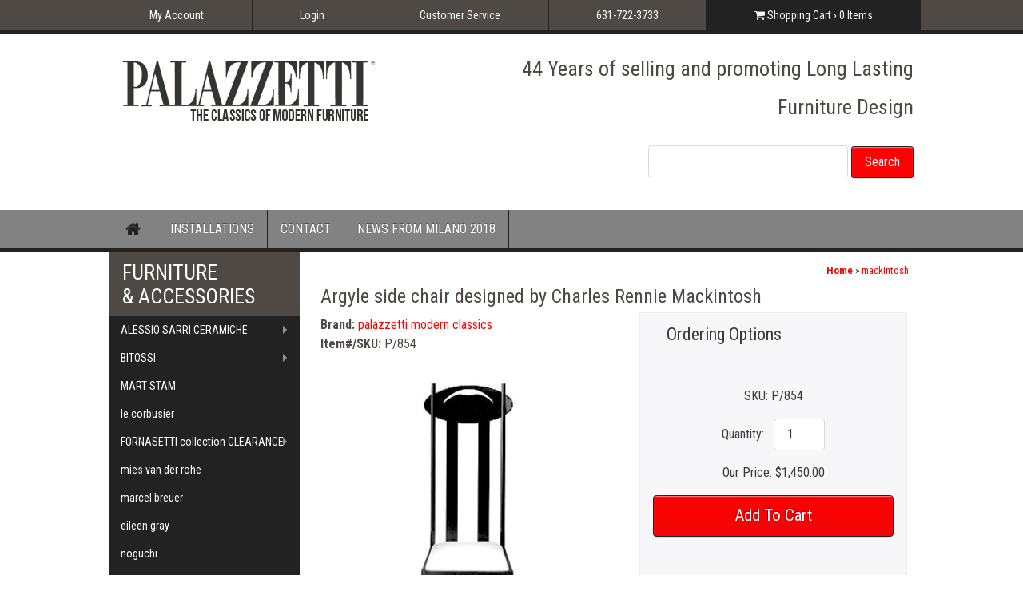

--- FILE ---
content_type: text/html; charset=utf-8
request_url: https://www.palazzetti.com/Argyle-side-chair-designed-by-Charles-Rennie-Mackintosh.aspx
body_size: 21709
content:


<!DOCTYPE html>
<html lang="en" class="no-js">

    <head id="ctl00_ctl00_ctl00_Head"><meta charset="utf-8" /><meta http-equiv="X-UA-Compatible" content="IE=edge" /><meta name="viewport" content="width=device-width, initial-scale=1.0" /><title>
	Argyle side chair designed by Charles Rennie Mackintosh
</title><meta name="web_author" content="WTE Solutions - PSE" />
    <link rel="stylesheet" href="/Themes/Palazzetti/assets/css/dev.css" media="all" type="text/css">
    <script type="text/javascript">
      WebFontConfig = {
        google: { families: [ 'Roboto+Condensed:400,300,400italic,700:latin', 'Kreon:700,300:latin' ] }
      };
      (function() {
        var wf = document.createElement('script');
        wf.src = ('https:' == document.location.protocol ? 'https' : 'http') +
          '://ajax.googleapis.com/ajax/libs/webfont/1/webfont.js';
        wf.type = 'text/javascript';
        wf.async = 'true';
        var s = document.getElementsByTagName('script')[0];
        s.parentNode.insertBefore(wf, s);
      })();
    </script>
    <script src="/Themes/Palazzetti/assets/js/jquery-2.2.4.min.js"></script>

            
        <link href="/WebResource.axd?d=urCACUaUZeT6oPoIZXShbsj40lST2SML3D2abfUs5nZxQdM11Tv2dzjEb9VhHH97RKfIY7_mD9U6fntXD-6nkhGAe-hsYc7mKEIFFRU-QqwV-ZzV0&amp;t=638979377575172237" type="text/css" rel="stylesheet" class="Telerik_stylesheet" /><link href="/WebResource.axd?d=Dq10sLfIIV170wE0kVo5Dj5PZ4lTNxHLjrAKMWrfJ5nCT4kmpGxbQwEA0WZoQUfc9WzW7QCeYwZP-4DJN7ON-5nHaM14ILf5-u2ROMuZL4StnMRO9UoKkLl-UiXxKq9zbMp8RQ2&amp;t=638979377579582182" type="text/css" rel="stylesheet" class="Telerik_stylesheet" />
   <meta name="framework" content="Pointshop Enterprise"/>
   <meta name="title" content="Argyle side chair designed by Charles Rennie Mackintosh"/>
   <meta name="description" content="Argyle chair designed by Mackintosh"/>
   <meta name="keywords" content="Argyle, Mackintosh, chair"/>
   <meta name="robots" content="index,follow"/>
   <link rel="canonical" href="http://www.palazzetti.com/Argyle-side-chair-designed-by-Charles-Rennie-Mackintosh.aspx" />
   <meta property="og:url" content="http://www.palazzetti.com/Argyle-side-chair-designed-by-Charles-Rennie-Mackintosh.aspx"/>
   <meta property="og:image" content="http://www.palazzetti.com/data/default/images/catalog/600/P_78_17712.gif"/>
   <meta property="og:title" content="Argyle side chair designed by Charles Rennie Mackintosh | Palazzetti"/>
   <meta property="og:site_name" content="Palazzetti"/>
   <meta property="og:type" content="product"/>
   <meta property="og:description" content="Argyle chair designed by Mackintosh"/>


<!-- Global site tag (gtag.js) - Google Analytics -->
<script async src="https://www.googletagmanager.com/gtag/js?id=UA-29518026-1"></script>
<script>
  window.dataLayer = window.dataLayer || [];
  function gtag(){dataLayer.push(arguments);}
  gtag('js', new Date());
  gtag('config', 'UA-29518026-1');
</script>
<meta name="google-site-verification" content="OQfFGxZmCvSij0xcbGKgzrDR6ajoYF7_Bt2ceu538Es" />
</head>
    <body>
        
            
        
        <form name="aspnetForm" method="post" action="/Argyle-side-chair-designed-by-Charles-Rennie-Mackintosh.aspx" onkeypress="javascript:return WebForm_FireDefaultButton(event, 'ctl00_ctl00_ctl00_notabutton')" id="aspnetForm">
<div>
<input type="hidden" name="ctl00_ctl00_ctl00_rsmMain_TSM" id="ctl00_ctl00_ctl00_rsmMain_TSM" value="" />
<input type="hidden" name="__EVENTTARGET" id="__EVENTTARGET" value="" />
<input type="hidden" name="__EVENTARGUMENT" id="__EVENTARGUMENT" value="" />
<input type="hidden" name="__LASTFOCUS" id="__LASTFOCUS" value="" />
<input type="hidden" name="__VIEWSTATE" id="__VIEWSTATE" value="3WYomHO0gi6ZTTrt9JMkRRmVJPfLgXevONMCFEZudYGlyOiUkkxK1An+1dwdpTD8z1Xe4OTbxWOYPSmKvcy8NadaoTdjrD3IBeVTVV0iS5deU13mkZ+C2KgPJRAP/+a8QZ3SBjGQVCH6ucnmOrVqPqTpbMYF87g788d1oq6rBPWqu63L+MeH46Sc2s9YVVV+nyDKdkXarELPmSf+Vtdqq6y5f9BaVvnIn9VdFssSxmwvAki9q6Dy9KtTgHGObQWchmS4DWl15DpqhQSm5BVmF6K/aW+JJKFXiOgnhBB/[base64]/a/zPN/E/YKU3+v7ZxwePopQlCz6OF8n+SoIvqFqz/10iUqNXnYu9HR1xWqgZOk+x/V+gEz3byupJGGoC491vOIpswdJXmKwxYs5OOk3rp7fB4Rq4lChPrhq/scp+P5ygef24SylKDV18HknOpve5N8ieCP0GuwF7w8ZE3PiJJJWgsW7+fFHnf2fBNZ1VO+n0XoEttPkpd7riReSeAVZaxCoNYzyFTCzx4HMKbLqgHsXS5NXDtD8thVFhkE7o1Ew2xzNt6zdqBa/4icTdnLMFSW84BbPd1y6lI09EA6gigKBDPlRw0AyES6wFC1VonH15YB0pBLXJX0lh/7seDFkMATYaJkzhDX+KGvxy8DfYJ/x1yIHt/8rMptLW5JewqifsvdbhHIgh1tZkirewBHYhpkoCPDBsu/qbR9pKIqC6aZCQOUutXcqHaUKu8zpiCi8s5WsXOUBeg/bLb/FYpiaAjEVcLnjoCs/lTun5OukK/YPoTorFVyHTDeGieXVKxh8vpmFuHfM+Yp/[base64]/3gAEqiu02sQxUxzUM+4kH81LHoM00HY8FHp2WK6T1ovn6OQirvOSmhLB+X1fMYznHSVHynUWOLuKVxR3hq9Ju/52jsvL4GM+u0e6OmDlv6ouJy6zN89i0mLXvxfWw6x4+tiVHyxQVIHrrVb/iFaz9ZnKTxOvd0+m2Zl+A6b+kL2jc2ZZNhpi29x55Qq0dzbnWqVIYlOUE1BYuGp7VRHoa8SBgpuED6hvSi/CAuEE6WlKJVEje2WTD2C0WctonNwpUudCYOzftC22VgbSitWUvXMM6J+6G2Wx6phqBQrHwaX+EX+jl6GgYqoG7gW7kc0TunVT4fL4JmyOuxNotkTcZD8juLY6V6sqzFbMaWUVs87qOX1eC+xvph+5xAAzAatDiU7oAg0nqA5OuHvDvgDj4piScbCtC3s7/2wEjhGSvEFIteY3FQ93Iw8ccqj8cP+Hshgq3hPX3os9XRgYCCN6ZfVUHxrA3L4va9qJimr0u2kyOd/cOBK+jrzMUxtUTsVN0IP1LIkTK23U8y2Y+/vip94xBfyUbzu1j2Eg+6f5Au08Ea+Xb/7Ls+XIsjHoNSNHCfpdsky3JYAdDsSqS0mqA0rRqe/LhBbAmD7gCrPaEXUh25YTE0YZ6iUf8VuscIlODXjH0TwvhPW8t2Tnc0zaLw+pQeGzPF4Uw27iWuBqxVCksiq5iBILRh9Zas/Of4/G5So7sJfs5l/IfjGGyr53U5HmsR/Q6GW3bC/mp+D2WE9Q9ArD7C1u92Qj/[base64]/E4QVnQxr0swqsCQCzv+S9JNHkTof1J3lAcjdcOTcwyNb4zUpv5WtUL45AlcKXSfvx3olrlKMS0edP0k3aXoOaPpY29acCMDY1hHu9zL5bM8MJQL5oWdHA41veScqUiDqxrNw6q9mSN186gO1aAIcRiol7iCsCZeFmxfNvb/xx5PkxfR28qMT7BM2eUQpa1SmJDr6OhJYDTGikoujMOWpM2v6pIVFuHCKlllg6TG/u3WfzX/5MI2wA8NolYb8who+Z1Z8VJJ+9pUX9BcNLNeanQtrGeFrU+tc09fkLIqUbyUmMFS9krN1vXnPqQr/thQMeKKz4448qqC5rRdYBDCza/y4/g1Qxsfo+W+DnewAFQU4waRTREYt99dUeWbd0O1E5Q1piMgy8WYtT/Lnykk8wNGDbemOSHxbNYuWAovDkJ01Ao5lmCqUSB5eXSOCbVzmpOpmzDET84ZFmpO2ZMnIpgj2F2nlukT12zC23gy3Dk1PwY98PHsbv+AtebwBOoaMwCauOElCNhOB5qS25zaXHr2AVrCWVsr9o1gvwf8DXY+0pXqObpM5txN0V5y0azYI0IPrZmp+gb48UmD4e/NUkZprU3bGJtarTd/OSakriM0uuwnNVSylGqwyt7T6ziFB3l4tGCfF22TNm4orxNnHHP0DyiKP9XzQzKhE3jfCt97IgPfovPeMpBIw4TVkahsUBmj+1EzdnvJBzYOvu3zXSeBjsu3K9P6OeX+NwxFFmJjTkKxjMq5iyeAixSFVmRudjgVlob1zNfSY1pTkmBNoH/AnO4oGrEr98smPniwO/tWHoPM2Buj2DM0HL/nQ4fk6Gm8p0XzllevvGvQNH+LBHBNHULnySw7TjXbtjhpLUNJ1Kl59jSBFqCiFzXG/nTS9uw7E17vGyxmu4tdbKizu4LdsUm50Ew2ZbxnsTgX9KjvfTZjFmwZNySz5KRhnBg55P2aRSBFpgHu7HcBstBLMWkUXhqKkQipOZOA15uVZdO3M5NTTlUnTFI2k1dRNvBsOSm0ih1A8tEU+ZzIJae4LNMHgHdkg/MPBttK9UGlQFUUe1PgNINH6slY/B7UeJDbijqbYoJM2AsjOY5qjkUdR4lYpfnhb2uQYfkCjqis/+C2of+PhmAWHTF8Vd+pXPZUpmeiZH9JpTl56nd4xK/NA15iIyAs3+1+Tpp84jmwWhZm/fqwqcNQa9smAMNuVk9/osh/6XpSlaesUUIY7E4BCWHpN0cZOG3oFjHSujyVNaQSUnMCssaN3DrrIhgyplrnz1XnU8yxZ/naDVVKndX6HER8CMZ+S7OmKdYUrQipWFsORQGSZdFN388bptGIAKvJaXXtmxPF78/mx6JS3OgjVfRQQqdZqND+uCJJNpQTWmrNdVSFVTOF4oJQGwUtA60/J6BrUCbKZFd1nscAs8BBJbEtLKP8f00BN5GjhuNVTQxBkQn3KCv5LXHKIX0DEm3Ig9TR2spBX2gdQJf6WkMvuZUjX8DpHT1XNTg2c5IdnXp8PujSax9BtK0SUeE8kJGMhCB/uXWV6A6VujdaI24q+/6BLTY545u1n305TyjQXfMQ1ZFJzG2TkDI5v5IsZgWVzjMxYkl2zQz3uPOUqf74RKaWzCs7OZxYFwEDe7kzoNph6PchPQ7WmNMlIs3cmq56wyj5729pWlt9kQWubhvfs2nYxa6B2eFrPjnOI1p/upX7DwubCFMOPOP614eEpaFvt+YMZ/gGlJQz/rQCEQhNN3VtXoW5rHJz9oHy8N21pTZkEyZsxLUhaW3z7rwa8p/EAJOQ1jpnLriXeZt4g1pBNCAboM/JsEOCbYEFnBbMsgjxeMcUr8M6hTH306i48dFNQeiMk2FKClF6eEtHDpw404Fk/B02JYS2ETaRxKm" />
</div>

<script type="text/javascript">
//<![CDATA[
var theForm = document.forms['aspnetForm'];
if (!theForm) {
    theForm = document.aspnetForm;
}
function __doPostBack(eventTarget, eventArgument) {
    if (!theForm.onsubmit || (theForm.onsubmit() != false)) {
        theForm.__EVENTTARGET.value = eventTarget;
        theForm.__EVENTARGUMENT.value = eventArgument;
        theForm.submit();
    }
}
//]]>
</script>


<script src="/WebResource.axd?d=pynGkmcFUV13He1Qd6_TZNQLDl5Y4rQCdEvIheGfJ7CT8VhG2Ex8nypICEAxyrgmjtcc2w2&amp;t=637268857348520706" type="text/javascript"></script>


<script src="/Telerik.Web.UI.WebResource.axd?_TSM_HiddenField_=ctl00_ctl00_ctl00_rsmMain_TSM&amp;compress=1&amp;_TSM_CombinedScripts_=%3b%3bAjaxControlToolkit%2c+Version%3d4.1.50731.0%2c+Culture%3dneutral%2c+PublicKeyToken%3d28f01b0e84b6d53e%3a%3af8fb2a65-e23a-483b-b20e-6db6ef539a22%3aea597d4b%3ab25378d2%3bTelerik.Web.UI%2c+Version%3d2020.2.512.45%2c+Culture%3dneutral%2c+PublicKeyToken%3d121fae78165ba3d4%3a%3a88f9a2dc-9cbf-434f-a243-cf2dd9f642dc%3a16e4e7cd%3af7645509%3aed16cbdc%3a88144a7a%3bAjaxControlToolkit%2c+Version%3d4.1.50731.0%2c+Culture%3dneutral%2c+PublicKeyToken%3d28f01b0e84b6d53e%3a%3af8fb2a65-e23a-483b-b20e-6db6ef539a22%3a923aa3cc%3a782b16ab%3a1e088fb%3a853c2e0b%3a52c703eb%3af9ae838a%3ad754780e%3a46f97eb1%3a50114f04%3af48dface%3a28a7831e" type="text/javascript"></script>
<script src="/WebResource.axd?d=JoBkLzP19aTuxbWOhHobYqaG9nAlYkpJQ0-aK-pY7NfP0BW07O18Rb91BH8yRaaGitcN5Q2&amp;t=637268857348520706" type="text/javascript"></script>
            <div class="RadAjaxPanel" id="ctl00_ctl00_ctl00_ctl00_ctl00_ctl00_atcMainPanel">
	<div id="ctl00_ctl00_ctl00_atcMain_divPopupMain">
    <div id="ctl00_ctl00_ctl00_atcMain_divblank">
    </div>
    
    
    <script language="javascript" type="text/javascript">
        function SetHideConfirm() {
            var hf = $get("ctl00_ctl00_ctl00_atcMain_hdnForConfirmControlTarget");
            if (!hf) { return; }
            hf.value = 'Hidden';
        }
    </script>
    <input type="hidden" name="ctl00$ctl00$ctl00$atcMain$hdnForConfirmControlTarget" id="ctl00_ctl00_ctl00_atcMain_hdnForConfirmControlTarget" />
    <input type="hidden" name="ctl00$ctl00$ctl00$atcMain$hdnForConfirmControlCancel" id="ctl00_ctl00_ctl00_atcMain_hdnForConfirmControlCancel" />
    
    
    <div id="ctl00_ctl00_ctl00_atcMain_pnlManage" class="AddToCartPopupStyle" style="display: none;">
		
        <div class="Form">
            <div id="ctl00_ctl00_ctl00_atcMain_divTextConfirmation">
                <span id="ctl00_ctl00_ctl00_atcMain_litConfirmText">This will be replaced by the confirmation text</span>
                
            </div>
            <div id="ctl00_ctl00_ctl00_atcMain_divMultipleConfirmation">
                <strong>
                    <span id="ctl00_ctl00_ctl00_atcMain_lblConfirmationTitle"></span></strong>
                <div id="ctl00_ctl00_ctl00_atcMain_divProductAdded">
                    <br />
                    <div id="ctl00_ctl00_ctl00_atcMain_dvAddedProductTitle">
                        <strong>
                            <span id="ctl00_ctl00_ctl00_atcMain_lblAddedProduct"></span></strong>
                    </div>
                    
                </div>
                <div id="ctl00_ctl00_ctl00_atcMain_divProductNotAdded">
                    <br />
                    <div id="ctl00_ctl00_ctl00_atcMain_divNotAddedProductTitle">
                        <strong>
                            <span id="ctl00_ctl00_ctl00_atcMain_lblNotAddedProduct"></span></strong>
                    </div>
                    
                </div>
            </div>
        </div>
        <br />
        <div class="Buttons" style="text-align: right">
            <input type="button" name="ctl00$ctl00$ctl00$atcMain$btnConfirmOk" value="Continue Shopping" onclick="SetHideConfirm();__doPostBack(&#39;ctl00$ctl00$ctl00$atcMain$btnConfirmOk&#39;,&#39;&#39;)" id="ctl00_ctl00_ctl00_atcMain_btnConfirmOk" title="Continue shopping" class="Button" />
            <input type="button" name="ctl00$ctl00$ctl00$atcMain$btnConfirmProceedToCart" value="View Cart" onclick="SetHideConfirm();__doPostBack(&#39;ctl00$ctl00$ctl00$atcMain$btnConfirmProceedToCart&#39;,&#39;&#39;)" id="ctl00_ctl00_ctl00_atcMain_btnConfirmProceedToCart" title="Proceed to Shoppingcart" class="Button" />
            <input type="button" name="ctl00$ctl00$ctl00$atcMain$btnConfirmProceedToCheckOut" value="Checkout" onclick="SetHideConfirm();__doPostBack(&#39;ctl00$ctl00$ctl00$atcMain$btnConfirmProceedToCheckOut&#39;,&#39;&#39;)" id="ctl00_ctl00_ctl00_atcMain_btnConfirmProceedToCheckOut" title="Proceed To Checkout" class="Button" />
            <input type="button" name="ctl00$ctl00$ctl00$atcMain$btnConfirmContinueShopping" value="Continue Shopping" onclick="SetHideConfirm();__doPostBack(&#39;ctl00$ctl00$ctl00$atcMain$btnConfirmContinueShopping&#39;,&#39;&#39;)" id="ctl00_ctl00_ctl00_atcMain_btnConfirmContinueShopping" title="Continue Shopping" class="Button" />
        </div>
    
	</div>
    
</div>

</div>
            <script type="text/javascript">
//<![CDATA[
Sys.WebForms.PageRequestManager._initialize('ctl00$ctl00$ctl00$rsmMain', 'aspnetForm', ['tctl00$ctl00$ctl00$BodyContent1$CART_ITEM_COUNT$upnlItemCount','','tctl00$ctl00$ctl00$BodyContent1$MainContent$uxProductTabs$uxProductReviews$pnlTest','','tctl00$ctl00$ctl00$ctl00$ctl00$ctl00$BodyContent1$MainContent$ProductOrderingOptions$pnlOrderingOptionsPanel','','tctl00$ctl00$ctl00$ctl00$ctl00$ctl00$BodyContent1$MainContent$ProductOrderingOptions$pnlOptionsPanel','','tctl00$ctl00$ctl00$ctl00$ctl00$ctl00$BodyContent1$MainContent$ProductOrderingOptions$uxProductAttributesPanel','','tctl00$ctl00$ctl00$ctl00$ctl00$ctl00$BodyContent1$MainContent$ProductOrderingOptions$uxProductAvailNotificationPanel','','tctl00$ctl00$ctl00$ctl00$ctl00$ctl00$BodyContent1$MainContent$ProductOrderingOptions$uxProductPricePanel','','tctl00$ctl00$ctl00$ctl00$ctl00$ctl00$BodyContent1$MainContent$ProductOrderingOptions$uxProductAddOnsPanel','','tctl00$ctl00$ctl00$ctl00$ctl00$ctl00$BodyContent1$MainContent$ProductOrderingOptions$uxAddToCartPanel','','tctl00$ctl00$ctl00$ctl00$ctl00$ctl00$atcMainPanel','','tctl00$ctl00$ctl00$ctl00$ctl00$ctl00$BodyContent1$MainContent$ProductOrderingOptions$atcProductPanel','','tctl00$ctl00$ctl00$ctl00$ctl00$ctl00$BodyContent1$MainContent$ProductOrderingOptions$uxProductAvailNotification$pnlAvailNotificationPanel','','tctl00$ctl00$ctl00$ctl00$ctl00$ctl00$BodyContent1$MainContent$ProductOrderingOptions$uxProductAvailNotification$radwindow_popupPanel','','tctl00$ctl00$ctl00$ramMainSU',''], ['ctl00$ctl00$ctl00$BodyContent1$MainContent$uxProductTabs','','ctl00$ctl00$ctl00$BodyContent1$MainContent$ProductOrderingOptions$uxProductAttributes','','ctl00$ctl00$ctl00$BodyContent1$MainContent$ProductOrderingOptions$uxAddToCart',''], [], 36000, 'ctl00$ctl00$ctl00');
//]]>
</script>

            <div id="ctl00_ctl00_ctl00_ralpMain" class="RadAjax RadAjax_Vista" style="display:none;">
	<div class="raDiv">

	</div><div class="raColor raTransp">

	</div>
</div>
            <div id="ctl00_ctl00_ctl00_ralpMainPanel" class="RadAjax RadAjax_Vista" style="display:none;">
	<div class="raDiv">

	</div><div class="raColor raTransp">

	</div>
</div>
            <!-- 2020.2.512.45 --><div id="ctl00_ctl00_ctl00_ramMainSU">
	<span id="ctl00_ctl00_ctl00_ramMain" style="display:none;"></span>
</div>
            
                <script type="text/javascript" src="/Default/js/pse/psepagehandlers.js"></script>
            
            
<div class="tbar">
    <div class="inner">
    <div class="flex-tbar">
    	<div><a href="/account.aspx">My Account</a></div>
        <div><a id="ctl00_ctl00_ctl00_BodyContent1_UserLoginStatus_uxUserLoginStatus" href="javascript:__doPostBack(&#39;ctl00$ctl00$ctl00$BodyContent1$UserLoginStatus$uxUserLoginStatus$ctl02&#39;,&#39;&#39;)">Login</a>
</div>
        <div><a href="/Customer-Service.aspx">Customer Service</a></div>
        <div><span id="ctl00_ctl00_ctl00_BodyContent1_SalesPhone_uxSalesDepartmentPhone">631-722-3733</span></div>
        <div class="cart">
            <a href="/shoppingcart.aspx" id="cart">
                <span class="rsp">Shopping Cart &rsaquo;</span>
                <span> <span id="ctl00_ctl00_ctl00_BodyContent1_CART_ITEM_COUNT_upnlItemCount">
        <span id="ctl00_ctl00_ctl00_BodyContent1_CART_ITEM_COUNT_lblCartItemCount">0</span>
    </span>
 Items</span>
            </a>
        </div>
    </div>
    </div>
</div>
<header>
    <div class="wrap">
        <div class="logo"><a href="/"><img src="/Themes/Palazzetti/images/logo.png" alt="Palazzetti" /></a></div>
        <div class="header-content">
        	<div class="header-text">
                <h2>44 Years of selling and promoting Long Lasting Furniture Design</h2>
 
            </div>
            <div class="social-widgets"></div> <!-- end widgets -->
            <div class="search-wide form-inline">
                


<!-- Reponsive Version -->
<div id="ctl00_ctl00_ctl00_BodyContent1_QUICK_SEARCH_pnlQuickSearch" onkeypress="javascript:return WebForm_FireDefaultButton(event, &#39;ctl00_ctl00_ctl00_BodyContent1_QUICK_SEARCH_btnSearch&#39;)">
	
    <label for="ctl00_ctl00_ctl00_BodyContent1_QUICK_SEARCH_txtKeyword" id="ctl00_ctl00_ctl00_BodyContent1_QUICK_SEARCH_label">Search</label>
    <input name="ctl00$ctl00$ctl00$BodyContent1$QUICK_SEARCH$txtKeyword" type="text" id="ctl00_ctl00_ctl00_BodyContent1_QUICK_SEARCH_txtKeyword" class="form-control" />
    <input type="submit" name="ctl00$ctl00$ctl00$BodyContent1$QUICK_SEARCH$btnSearch" value="Search" id="ctl00_ctl00_ctl00_BodyContent1_QUICK_SEARCH_btnSearch" class="btn" />

</div>
<!-- End Reponsive Version -->

            </div>
            <div id="headMsg">
                <h2>
                    

                </h2>
            </div>
        </div> <!-- end header-content -->
    </div> <!-- end wrap -->
</header>
<div class="nav-wide">
	<div class="wrap">
        <nav><ul>
    <li><a class="home-link" href="/"><i class="fa fa-home"><span class="sr-only">Home</span></i></a></li>
    <li><a href="/installations.aspx">INSTALLATIONS</a></li>
    <li><a href="/Contact.aspx">CONTACT</a></li>
    <li><a href="/News-from-Milano-2018.aspx">NEWS FROM MILANO 2018</a></li>
</ul>
</nav>
	</div> <!-- end wrap -->
</div> <!-- end nav-wide -->
<div class="nav-small">
    <a class="nav-trigger"><i class="fa fa-bars"><span class="sr-only">nav icon</span></i></a>
    <div class="nav-message">&nbsp;</div>
    <nav id="mobile-menu">
            <ul>
                <li><a class="section-head" href="#">Browse by Department</a>
                    <ul>
                        <li><a href="/le-corbusier.aspx">le corbusier</a></li>
<li><a href="/Fornasetti-2C.aspx">Fornasetti</a></li>
<li><a href="/mies-van-der-rohe.aspx">mies van der rohe</a></li>
<li><a href="/marcel-breuer.aspx">marcel breuer</a></li>
<li><a href="/eileen-gray.aspx">eileen gray</a></li>
<li><a href="/noguchi.aspx">noguchi</a></li>
<li><a href="/kiesler.aspx">kiesler</a></li>
<li><a href="/herbst.aspx">herbst</a></li>
<li><a href="/rietveld.aspx">rietveld</a></li>
<li><a href="/hoffman.aspx">hoffman</a></li>
<li><a href="/bertoia.aspx">bertoia</a></li>
<li><a href="/mackintosh.aspx">mackintosh</a></li>
<li><a href="/chareau.aspx">chareau</a></li>
<li><a href="/saarinen.aspx">saarinen</a></li>
<li><a href="/j-m-frank.aspx">j.m. frank</a></li>
<li><a href="/cleto-munari-2C.aspx">cleto munari</a></li>
<li><a href="/nathalie-du-pasquier.aspx">nathalie du pasquier</a></li>
<li><a href="/joe-colombo.aspx">joe colombo</a></li>
<li><a href="/ettore-sottsass.aspx">ettore sottsass</a></li>
<li><a href="/bitossi-ceramiche-2C.aspx">bitossi ceramiche</a></li>
<li><a href="/pellizzoni.aspx">pellizzoni</a></li>
<li><a href="/tables.aspx">tables</a></li>
<li><a href="/chairs.aspx">chairs</a></li>
<li><a href="/Dining-stacking-chair.aspx">Dining stacking chair</a></li>
<li><a href="/Dining-side-chair.aspx">Dining side chair</a></li>
<li><a href="/screens.aspx">screens</a></li>
<li><a href="/sofas.aspx">sofas</a></li>
<li><a href="/area-rugs.aspx">area rugs</a></li>
<li><a href="/stools.aspx">stools</a></li>
<li><a href="/parts.aspx">parts</a></li>
<li><a href="/storage-bookcase.aspx">storage/bookcase</a></li>
<li><a href="/vintage-2C.aspx">vintage</a></li>
<li><a href="/lighting.aspx">lighting</a></li>
<li><a href="/paintings.aspx">paintings</a></li>
<li><a href="/books.aspx">books</a></li>
<li><a href="/installations.aspx">Installations</a></li>
                    </ul>
                </li>
            </ul>
            <ul>
                <li><a href="/Customer-Service.aspx">Contact Us</a></li>
                <li class="phone">631-722-3733</li>
            </ul>
            <ul>
                <li><a class="search-link" href="/search.aspx">Search</a></li>
            </ul>

        </nav>
</div>
<div class="wrap">
    <div class="cnt cnt-pad">
        
    <div class="breadcrumbs">
        

<div class="BreadCrumbLabel">
    <span id="ctl00_ctl00_ctl00_BodyContent1_MainContent_BREAD_CRUMBS_lblPath"><a href='/'><strong>Home</strong></a> &raquo; <a href='mackintosh.aspx'>mackintosh</a></span>
    
</div>

    </div>
    <div class="product-page">
        <h1 class="product-title">
            <span id="ctl00_ctl00_ctl00_BodyContent1_MainContent_ProductTitle_lblProductTitle">Argyle side chair designed by Charles Rennie Mackintosh</span>

        </h1>
        <section class="flex-50">
            <div class="product-info">
                
                <div id="ctl00_ctl00_ctl00_BodyContent1_MainContent_ProductBrandLink_pnlProductBrandLink">
	
    <h4 id="ctl00_ctl00_ctl00_BodyContent1_MainContent_ProductBrandLink_dvBrandLink">
        <b>Brand: </b>
        <a id="ctl00_ctl00_ctl00_BodyContent1_MainContent_ProductBrandLink_BrandLink" href="brand/87/palazzetti-modern-classics">palazzetti modern classics</a>
    </h4>

</div>

                <div id="ctl00_ctl00_ctl00_BodyContent1_MainContent_ProductCollectionLink_pnlProductCollectionLink">
	
    

</div>

                <div id="ctl00_ctl00_ctl00_BodyContent1_MainContent_ProductSKU_pnlProductSKU">
	
    <h4>
        <b>Item#/SKU: </b>
        <span id="ctl00_ctl00_ctl00_BodyContent1_MainContent_ProductSKU_lblProductID">P/854</span>
    </h4>

</div>

                
                <div class="featured-icon"></div>
                <div class="product-image">
                    

<script type="text/javascript">
    function openwindow() {
        var hidden1 = document.getElementById('ctl00_ctl00_ctl00_BodyContent1_MainContent_ProductImages_Hidden1');
        var hidden2 = document.getElementById('ctl00_ctl00_ctl00_BodyContent1_MainContent_ProductImages_Hidden2');
        var prdImgname = '';
        var prdImgfile = '';
        if (hidden1 != null)
        {
            prdImgname = '&prdtImgName=' + hidden1.value;
        }
        if (hidden2 != null)
        {
            prdImgFile = "&prdtImgFile=" + hidden2.value;
        }
        var query = 'ProductZoom.aspx?zpid=1901' + prdImgname + prdImgFile;
        window.open(query, 'win', 'height=800px,width=800px,top=0px,left=0px,location=no,menubar=no,scrollbars=yes,resizable=no,status=no,toolbar=no,titlebar=yes');
    }
</script>
<script type="text/javascript">
    function SelectMainImage(imagepath, pagetitle, imagefile) {
        document.getElementById('ctl00_ctl00_ctl00_BodyContent1_MainContent_ProductImages_CatalogItemImage').src = imagepath;
        var hidden1 = document.getElementById('ctl00_ctl00_ctl00_BodyContent1_MainContent_ProductImages_Hidden1');
        var hidden2 = document.getElementById('ctl00_ctl00_ctl00_BodyContent1_MainContent_ProductImages_Hidden2');
        if (hidden1 != null) {
            hidden1.value = pagetitle;
        }
        if (hidden2 != null) {
            hidden2.value = imagefile;
        }
    }
</script>
<div id="ctl00_ctl00_ctl00_BodyContent1_MainContent_ProductImages_pnlProductImages">
	
    <input type="hidden" name="ctl00$ctl00$ctl00$BodyContent1$MainContent$ProductImages$Hidden1" id="ctl00_ctl00_ctl00_BodyContent1_MainContent_ProductImages_Hidden1" />
    <input type="hidden" name="ctl00$ctl00$ctl00$BodyContent1$MainContent$ProductImages$Hidden2" id="ctl00_ctl00_ctl00_BodyContent1_MainContent_ProductImages_Hidden2" />
    <div id="imageBox" class="imageBox">
        <div id="ctl00_ctl00_ctl00_BodyContent1_MainContent_ProductImages_divNewItemImage" class="ProductPageNewItem">
            
        </div>
        <div id="ctl00_ctl00_ctl00_BodyContent1_MainContent_ProductImages_divCatalogItemImage" class="imgL">
            <a href="javascript:openwindow();" id="ctl00_ctl00_ctl00_BodyContent1_MainContent_ProductImages_lnkCatalogItemImage">
                <img id="ctl00_ctl00_ctl00_BodyContent1_MainContent_ProductImages_CatalogItemImage" src="data/default/images/catalog/350/P_78_17712.gif" style="border-width:0px;" />
            </a>
        </div>
        <div id="ctl00_ctl00_ctl00_BodyContent1_MainContent_ProductImages_divSeparator" class="sep">
            <h4 id="ctl00_ctl00_ctl00_BodyContent1_MainContent_ProductImages_viewLarger" class="iconZoom">
                <a href="javascript:openwindow();" id="ctl00_ctl00_ctl00_BodyContent1_MainContent_ProductImages_lnkViewLarger">View Larger</a>
            </h4>
            <h4 id="ctl00_ctl00_ctl00_BodyContent1_MainContent_ProductImages_viewAdditionalImgs">
                <span id="ctl00_ctl00_ctl00_BodyContent1_MainContent_ProductImages_lblClickForAdditionalImgs">&nbsp;</span>
            </h4>
        </div>
        
        
    </div>

</div>
                </div>
            </div>
            <div class="product-ordering">
                
    <script type="text/javascript">
        function detect() {
            document.cookie = 'ZNodeCookie';
            if (document.cookie.indexOf("ZNodeCookie") < 0) {
                alert("You must enable cookies in your browser settings in order to add items to your cart.");
                return false;
            }
            else {
                return true;
            }
        }
    </script>


<div id="ctl00_ctl00_ctl00_BodyContent1_MainContent_ProductOrderingOptions_ralpOrderingOption" class="RadAjax RadAjax_Vista" style="display:none;">
	<div class="raDiv raTop">

	</div><div class="raColor raTransp">

	</div>
</div>



<div class="RadAjaxPanel" id="ctl00_ctl00_ctl00_ctl00_ctl00_ctl00_BodyContent1_MainContent_ProductOrderingOptions_pnlOrderingOptionsPanel">
	<div id="ctl00_ctl00_ctl00_BodyContent1_MainContent_ProductOrderingOptions_pnlOrderingOptions">
		
    <div class="RadAjaxPanel" id="ctl00_ctl00_ctl00_ctl00_ctl00_ctl00_BodyContent1_MainContent_ProductOrderingOptions_atcProductPanel">

		</div>
    <div id="orderBoxes" class="order-boxes">
        <fieldset>
            <legend>
                Ordering Options

            </legend>
            <div class="RadAjaxPanel" id="ctl00_ctl00_ctl00_ctl00_ctl00_ctl00_BodyContent1_MainContent_ProductOrderingOptions_pnlOptionsPanel">
			<div id="ctl00_ctl00_ctl00_BodyContent1_MainContent_ProductOrderingOptions_pnlOptions" class="oopts">
                <div class="RadAjaxPanel" id="ctl00_ctl00_ctl00_ctl00_ctl00_ctl00_BodyContent1_MainContent_ProductOrderingOptions_uxProductAttributesPanel">
				

			</div>
                <div id="ctl00_ctl00_ctl00_BodyContent1_MainContent_ProductOrderingOptions_pnlSku">
				
                    <div class="TotalQuantity">
                        <span class="Quantity">SKU: </span>
                        <span id="ctl00_ctl00_ctl00_BodyContent1_MainContent_ProductOrderingOptions_lblsku" class="ProductPrice">P/854</span>
                    </div>
                
			</div>
                <div id="ctl00_ctl00_ctl00_BodyContent1_MainContent_ProductOrderingOptions_pnlQty">
				
                    <div class="TotalQuantity">
                        <span class="Quantity">Quantity:&nbsp;&nbsp;</span>
                        
                        
<input name="ctl00$ctl00$ctl00$BodyContent1$MainContent$ProductOrderingOptions$uxQTYSelector$txtQTY" type="text" value="1" maxlength="3" size="3" id="ctl00_ctl00_ctl00_BodyContent1_MainContent_ProductOrderingOptions_uxQTYSelector_txtQTY" class="input-mini" onkeyup="return registerOnKeyUpEvent(&#39;ctl00_ctl00_ctl00_BodyContent1_MainContent_ProductOrderingOptions_uxQTYSelector_txtQTY&#39;, event)" />



<script type="text/javascript">
     
    var typingTimer;            
    var doneTypingInterval = 650;

    function registerOnKeyUpEvent(id, event) {
        clearTimeout(typingTimer);
        if ($(id).val) {
            typingTimer = setTimeout(function () {
                setTimeout(__doPostBack(id,''), 0);
            }, doneTypingInterval);
        }
    }
</script>

                    </div>
                
			</div>
                <div id="ctl00_ctl00_ctl00_BodyContent1_MainContent_ProductOrderingOptions_pnlPrice">
				
                    <div class="PriceContent">
                        <div class="RadAjaxPanel" id="ctl00_ctl00_ctl00_ctl00_ctl00_ctl00_BodyContent1_MainContent_ProductOrderingOptions_uxProductPricePanel">
					<div id="ctl00_ctl00_ctl00_BodyContent1_MainContent_ProductOrderingOptions_uxProductPrice_divDynamicPricingControl">
    <span id="ctl00_ctl00_ctl00_BodyContent1_MainContent_ProductOrderingOptions_uxProductPrice_ctl00"><span id="ctl00_ctl00_ctl00_BodyContent1_MainContent_ProductOrderingOptions_uxProductPrice_ctl01" class="onePrice">Our Price:&nbsp;<span id="ctl00_ctl00_ctl00_BodyContent1_MainContent_ProductOrderingOptions_uxProductPrice_ctl02">$1,450.00 </span></span></span>
</div>





				</div>
                    </div>
                
			</div>
                
                
                
                
                
                <div id="ctl00_ctl00_ctl00_BodyContent1_MainContent_ProductOrderingOptions_pnlAddToCart">
				
                    
                    <div class="RadAjaxPanel" id="ctl00_ctl00_ctl00_ctl00_ctl00_ctl00_BodyContent1_MainContent_ProductOrderingOptions_uxAddToCartPanel">
					<div id="ctl00_ctl00_ctl00_BodyContent1_MainContent_ProductOrderingOptions_uxAddToCart_div_Button_ProductAddToCart" class="btn-wrapper"><input type="button" name="ctl00$ctl00$ctl00$BodyContent1$MainContent$ProductOrderingOptions$uxAddToCart$btn_ProductAddToCart" value="Add To Cart" onclick="javascript:__doPostBack(&#39;ctl00$ctl00$ctl00$BodyContent1$MainContent$ProductOrderingOptions$uxAddToCart$btn_ProductAddToCart&#39;,&#39;&#39;)" id="ctl00_ctl00_ctl00_BodyContent1_MainContent_ProductOrderingOptions_uxAddToCart_btn_ProductAddToCart" class="btn btn-primary" /></div>



				</div>
                
			</div>
                




            </div><div class="RadAjaxPanel" id="ctl00_ctl00_ctl00_ctl00_ctl00_ctl00_BodyContent1_MainContent_ProductOrderingOptions_uxProductAttributesPanel">

			</div><div class="RadAjaxPanel" id="ctl00_ctl00_ctl00_ctl00_ctl00_ctl00_BodyContent1_MainContent_ProductOrderingOptions_uxProductAvailNotificationPanel">
				<div class="RadAjaxPanel" id="ctl00_ctl00_ctl00_ctl00_ctl00_ctl00_BodyContent1_MainContent_ProductOrderingOptions_uxProductAvailNotification_pnlAvailNotificationPanel">
					<div class="RadAjaxPanel" id="ctl00_ctl00_ctl00_ctl00_ctl00_ctl00_BodyContent1_MainContent_ProductOrderingOptions_uxProductAvailNotification_radwindow_popupPanel">

					</div>
				</div>
			</div><div class="RadAjaxPanel" id="ctl00_ctl00_ctl00_ctl00_ctl00_ctl00_BodyContent1_MainContent_ProductOrderingOptions_uxProductPricePanel">

			</div><div class="RadAjaxPanel" id="ctl00_ctl00_ctl00_ctl00_ctl00_ctl00_BodyContent1_MainContent_ProductOrderingOptions_uxAddToCartPanel">

			</div>
		</div>
            <div class="RadAjaxPanel" id="ctl00_ctl00_ctl00_ctl00_ctl00_ctl00_BodyContent1_MainContent_ProductOrderingOptions_uxProductAddOnsPanel">

		</div>
        </fieldset>
    </div>

	</div><div class="RadAjaxPanel" id="ctl00_ctl00_ctl00_ctl00_ctl00_ctl00_BodyContent1_MainContent_ProductOrderingOptions_pnlOptionsPanel">
		<div class="RadAjaxPanel" id="ctl00_ctl00_ctl00_ctl00_ctl00_ctl00_BodyContent1_MainContent_ProductOrderingOptions_uxProductAttributesPanel">

		</div><div class="RadAjaxPanel" id="ctl00_ctl00_ctl00_ctl00_ctl00_ctl00_BodyContent1_MainContent_ProductOrderingOptions_uxProductAvailNotificationPanel">
			<div class="RadAjaxPanel" id="ctl00_ctl00_ctl00_ctl00_ctl00_ctl00_BodyContent1_MainContent_ProductOrderingOptions_uxProductAvailNotification_pnlAvailNotificationPanel">
				<div class="RadAjaxPanel" id="ctl00_ctl00_ctl00_ctl00_ctl00_ctl00_BodyContent1_MainContent_ProductOrderingOptions_uxProductAvailNotification_radwindow_popupPanel">

				</div>
			</div>
		</div><div class="RadAjaxPanel" id="ctl00_ctl00_ctl00_ctl00_ctl00_ctl00_BodyContent1_MainContent_ProductOrderingOptions_uxProductPricePanel">

		</div><div class="RadAjaxPanel" id="ctl00_ctl00_ctl00_ctl00_ctl00_ctl00_BodyContent1_MainContent_ProductOrderingOptions_uxAddToCartPanel">

		</div>
	</div><div class="RadAjaxPanel" id="ctl00_ctl00_ctl00_ctl00_ctl00_ctl00_BodyContent1_MainContent_ProductOrderingOptions_uxProductAddOnsPanel">

	</div><div class="RadAjaxPanel" id="ctl00_ctl00_ctl00_ctl00_ctl00_ctl00_BodyContent1_MainContent_ProductOrderingOptions_atcProductPanel">

	</div>
</div>

                

<div class="wishListLink">
    <a id="ctl00_ctl00_ctl00_BodyContent1_MainContent_ProductAddToWishList_AddToWishList" class="WishLink" href="javascript:__doPostBack(&#39;ctl00$ctl00$ctl00$BodyContent1$MainContent$ProductAddToWishList$AddToWishList&#39;,&#39;&#39;)">Add to Wish List</a>
</div>

                <!-- <a class="registry-link">Fake Registry link</a> -->
                <script type="text/javascript" src="/Default/js/tools/social-buttons.js"></script>
<div class="social-sharing is-clean" data-permalink="http%3a%2f%2fwww.palazzetti.com%2fArgyle-side-chair-designed-by-Charles-Rennie-Mackintosh.aspx">
    <div id="ctl00_ctl00_ctl00_BodyContent1_MainContent_SocialButtons_divFacebook" style="float:left;">
        <a target="_blank"
            href="http://www.facebook.com/sharer.php?u=http%3a%2f%2fwww.palazzetti.com%2fArgyle-side-chair-designed-by-Charles-Rennie-Mackintosh.aspx"
            class="share-facebook">
            <span class="fa fa-facebook"></span>
            <span class="share-title">Share</span>
            <span class="share-count">0</span>
        </a>
    </div>
    <div id="ctl00_ctl00_ctl00_BodyContent1_MainContent_SocialButtons_divTwitter" style="float:left;">
        <a target="_blank"
            href="http://twitter.com/share?url=http%3a%2f%2fwww.palazzetti.com%2fArgyle-side-chair-designed-by-Charles-Rennie-Mackintosh.aspx"
            class="share-twitter">
            <span class="fa fa-twitter"></span>
            <span class="share-title">Tweet</span>
            <span class="share-count">0</span>
        </a>
    </div>
    <div id="ctl00_ctl00_ctl00_BodyContent1_MainContent_SocialButtons_divPinterest">
        <a target="_blank" href="http://pinterest.com/pin/create/button/?url=http%3a%2f%2fwww.palazzetti.com%2fArgyle-side-chair-designed-by-Charles-Rennie-Mackintosh.aspx&amp;media=http%3a%2f%2fwww.palazzetti.com%2fdata%2fdefault%2fimages%2fcatalog%2f350%2fP_78_17712.gif&amp;description=Argyle chair designed by Mackintosh"
            class="share-pinterest">
            <span class="fa fa-pinterest"></span>
            <span class="share-title">Pin it</span>
            <span class="share-count">0</span>
        </a>
    </div>
    
</div>

            </div>
        </section>
        <div id="ctl00_ctl00_ctl00_BodyContent1_MainContent_ProductDescription_pnlProductDescription">
	
    <div class="Description">
        <span id="ctl00_ctl00_ctl00_BodyContent1_MainContent_ProductDescription_lblProductDescription">Argyle chair by Mackintosh.
Black ash wood frame.
Upholstered seat in either black aniline leather or white cotton.
Dim: 18" x 19" x 54"
<br>For info, call 631-722-3733, palazzett@aol.com</span>
    </div>

</div>

        <div class="product-content">
            

        </div>
        

        <div id="ctl00_ctl00_ctl00_BodyContent1_MainContent_uxProductTabs_divTabMain" class="flextabs">
    <h4 id="ctl00_ctl00_ctl00_BodyContent1_MainContent_uxProductTabs_h4FeaturesTabButton" class="flextabs__tab">
        <!-- add 2 extra classes to whichever tab should be open at load -->
        <!-- flextabs__toggle--active sets as active in accordion view -->
        <!-- flextabs__toggle--active--last sets as active on tabs view -->
        <button id="ctl00_ctl00_ctl00_BodyContent1_MainContent_uxProductTabs_btnFeatures" class="flextabs__toggle flextabs__toggle--active flextabs__toggle--active--last">Product Details</button>
    </h4>
    <!-- add 2 extra class to whichever pane should be open at load -->
    <!-- flextabs__content--active sets as open/active in accordion view -->
    <!-- flextabs__content--active--last sets as open/active on tabs view -->
    <div id="ctl00_ctl00_ctl00_BodyContent1_MainContent_uxProductTabs_divFeaturesTabContent" class="flextabs__content flextabs__content--active flextabs__content--active--last">
        <div id="ctl00_ctl00_ctl00_BodyContent1_MainContent_uxProductTabs_divFeatures" class="Features clearfix">
            Argyle chair by Mackintosh. Black ash wood frame. Upholstered seat in either black aniline leather or white cotton. Dim: 18" x 19" x 54"<br>For info, call 631-722-3733, palazzett@aol.com
        </div>
    </div>
    <h4 id="ctl00_ctl00_ctl00_BodyContent1_MainContent_uxProductTabs_h4SpecificationTabButton" class="flextabs__tab">
        <button id="ctl00_ctl00_ctl00_BodyContent1_MainContent_uxProductTabs_btnSpecification" class="flextabs__toggle">Specifications</button>
    </h4>
    <div id="ctl00_ctl00_ctl00_BodyContent1_MainContent_uxProductTabs_divSpecificationTabContent" class="flextabs__content">
        <div id="ctl00_ctl00_ctl00_BodyContent1_MainContent_uxProductTabs_divSpecification" class="Specifications clearfix">
            Argyle chair by Mackintosh. Black ash wood frame. Upholstered seat in either black aniline leather or white cotton. Dim: 18" x 19" x 54"<br>For info, call 631-722-3733, palazzett@aol.com
        </div>
    </div>
    <h4 id="ctl00_ctl00_ctl00_BodyContent1_MainContent_uxProductTabs_h4AdditionalInformationTabButton" class="flextabs__tab">
        <button id="ctl00_ctl00_ctl00_BodyContent1_MainContent_uxProductTabs_btnAdditionalInformation" class="flextabs__toggle">Shipping Information</button>
    </h4>
    <div id="ctl00_ctl00_ctl00_BodyContent1_MainContent_uxProductTabs_divAdditionalInformationTabContent" class="flextabs__content">
        <div id="ctl00_ctl00_ctl00_BodyContent1_MainContent_uxProductTabs_divAdditionalInformation" class="AdditionalInformation clearfix">
            Argyle chair by Mackintosh. Black ash wood frame. Upholstered seat in either black aniline leather or white cotton. Dim: 18" x 19" x 54"<br>For info, call 631-722-3733, palazzett@aol.com
        </div>
    </div>
    <h4 id="ctl00_ctl00_ctl00_BodyContent1_MainContent_uxProductTabs_h4CustomerReviewsTabButton" class="flextabs__tab">
        <button id="ctl00_ctl00_ctl00_BodyContent1_MainContent_uxProductTabs_btnCustomerReviews" class="flextabs__toggle">Customer Reviews</button>
    </h4>
    <div id="ctl00_ctl00_ctl00_BodyContent1_MainContent_uxProductTabs_divCustomerReviewsTabContent" class="flextabs__content">
        <div id="ctl00_ctl00_ctl00_BodyContent1_MainContent_uxProductTabs_divProductReview">
            <div id="ctl00_ctl00_ctl00_BodyContent1_MainContent_uxProductTabs_uxProductReviews_pnlTest">
	
        <div id="ctl00_ctl00_ctl00_BodyContent1_MainContent_uxProductTabs_uxProductReviews_divOriginalReview" class="Review">
            <h3>
                Product Reviews - Reviewed by
                <span id="ctl00_ctl00_ctl00_BodyContent1_MainContent_uxProductTabs_uxProductReviews_CustomersCnt">0</span>
                customers</h3>
            <table cellspacing="0">
                <tr>
                    <td>
                        <a href="CustomerReview.aspx?zpid=1901" id="ctl00_ctl00_ctl00_BodyContent1_MainContent_uxProductTabs_uxProductReviews_Hyperlink">Write your own review</a>
                    </td>
                    <td class="Sorting">
                        Sort by:
                        <select name="ctl00$ctl00$ctl00$BodyContent1$MainContent$uxProductTabs$uxProductReviews$RateList" onchange="javascript:setTimeout(&#39;__doPostBack(\&#39;ctl00$ctl00$ctl00$BodyContent1$MainContent$uxProductTabs$uxProductReviews$RateList\&#39;,\&#39;\&#39;)&#39;, 0)" id="ctl00_ctl00_ctl00_BodyContent1_MainContent_uxProductTabs_uxProductReviews_RateList">
		<option selected="selected" value="newest">Newest First</option>
		<option value="oldest">Oldest First</option>
		<option value="highest">Highest Rating First</option>
		<option value="lowest">Lowest Rating First</option>

	</select>
                    </td>
                </tr>
                <tr>
                    <td colspan="2">
                        
                    </td>
                </tr>
                <tr>
                    <td colspan="2" class="Paging">
                        
                    </td>
                </tr>
            </table>
            <span id="ctl00_ctl00_ctl00_BodyContent1_MainContent_uxProductTabs_uxProductReviews_lblErrorMsg">There are currently no reviews for this product, be the first add a review and share your thoughts with other customers.</span>
        </div>
        <div id="ctl00_ctl00_ctl00_BodyContent1_MainContent_uxProductTabs_uxProductReviews_divPowerReview" class="Review">
        </div>
    
</div>
            <a href="Controls/PSE/Product/Display/#" id="ctl00_ctl00_ctl00_BodyContent1_MainContent_uxProductTabs_hrefFocus"></a>
        </div>
    </div>
</div>

        <div class="product-video">
            

        </div>
        <div class="pad-h-mobile">
            






        </div>

        <div class="pad-h-mobile">
            
        </div>
        

    </div>
    <!-- end product-page -->
    <script src="/Themes/Palazzetti/assets/js/flextabs.min.js"></script>
    <script>
        var targets = document.querySelectorAll('.flextabs');
        for (var i = 0; i < targets.length; i += 1) {
            var tabs = flextabs(targets[i]);
            tabs.init();
        }
    </script>
    <script type="text/javascript" src="/Themes/Palazzetti/assets/js/jquery.bxslider.min.js"></script>
    <!-- Script to add scroller to Related Product list -->
    <script type="text/javascript">
        function jsRelatedProductScroll() {
            $(document).ready(function () {
                $('.carouselRP').bxSlider({
                    minSlides: 1,
                    maxSlides: 4,
                    slideWidth: 238,
                    slideMargin: 8,
                    moveSlides: 1,
                    auto: true,
                    pause: 9000,
                    autoControls: false,
                    controls: false,
                    nextText: '&nbsp;',
                    prevText: '&nbsp;',
                    pager: true,
                    //infiniteLoop: false,
                    //hideControlOnEnd: true,
                    preventDefaultSwipeY: true,
                    slideSelector: '.slide'
                });
            });
        }
    </script>
    <script type="text/javascript" language="javascript">
        Sys.Application.add_load(jsRelatedProductScroll);
    </script>
    <!-- Script to add scroller to More In collection product list -->
    <script type="text/javascript">
        function jsMoreInCollectionProductScroll() {
            $(document).ready(function () {
                $('.carouselM').bxSlider({
                    minSlides: 1,
                    maxSlides: 4,
                    slideWidth: 238,
                    slideMargin: 8,
                    moveSlides: 1,
                    auto: true,
                    pause: 9000,
                    autoControls: false,
                    controls: false,
                    nextText: '&nbsp;',
                    prevText: '&nbsp;',
                    pager: true,
                    //infiniteLoop: false,
                    //hideControlOnEnd: true,
                    preventDefaultSwipeY: true,
                    slideSelector: '.slide'
                });
            });
        }
    </script>
    <script type="text/javascript" language="javascript">
        Sys.Application.add_load(jsMoreInCollectionProductScroll);
    </script>
    <!-- this script should be removed unless videos are being used -->
    
    <script type="text/javascript" src="/Themes/Palazzetti/assets/js/jquery.colorbox-min.js"></script>
    <script type="text/javascript">
        function jsPopupVideoBox() {
            $(document).ready(function () {
                //Examples of how to assign the Colorbox event to elements
                $(".youtube").colorbox({ iframe: true, innerWidth: 560, innerHeight: 315 });
                $(".vimeo").colorbox({ iframe: true, innerWidth: 500, innerHeight: 281 });
                $(".m4v").colorbox({ iframe: true, innerWidth: 520, innerHeight: 320 });
            });
        }
    </script>
    <script type="text/javascript" language="javascript">
        Sys.Application.add_load(jsPopupVideoBox);
    </script>

    </div>
    <div class="sidebar">
    <div class="SBTitle">
                <h2>Furniture<br>&amp; Accessories</h2>

            </div>
    	<ul id="navbar"><li><a href='https://www.palazzetti.com/ettore-sottsass-alessio-sarri.aspx'>ALESSIO SARRI CERAMICHE</a><ul><li><a href='https://www.palazzetti.com/ettore-sottsass-alessio-sarri-ceramiche.aspx'>Ettore Sottsass by Alessio Sarri</a></li></ul></li><li><a href='https://www.palazzetti.com/bitossi-ceramiche-aldo-londi-ettore-sottsass.aspx'>BITOSSI</a><ul><li><a href='https://www.palazzetti.com/Aldo-Londi-designs-Bitossi-Ceramiche.aspx'><p>Aldo Londi designs for Bitossi</p><p>&nbsp;</p><p>palazzett@aol.com, &nbsp;631-722-3733</p></a></li><li><a href='https://www.palazzetti.com/category.aspx?zcid=401'>Ettore Sottsass</a></li><li><a href='https://www.palazzetti.com/category.aspx?zcid=402'>Nathalie du Pasquier</a></li></ul></li><li><a href='https://www.palazzetti.com/mart-stam-canteliver-chairs.aspx'>MART STAM</a></li><li><a href='https://www.palazzetti.com/le-corbusier.aspx'>le corbusier</a></li><li><a href='https://www.palazzetti.com/Fornasetti-2C.aspx'>FORNASETTI collection CLEARANCE</a><ul><li><a href='https://www.palazzetti.com/piero-fornasetti-plates-T-V.aspx'>piero fornasetti plates T&V</a></li><li><a href='https://www.palazzetti.com/fornasetti-glass.aspx'>fornasetti glass</a></li><li><a href='https://www.palazzetti.com/fornasetti-clocks.aspx'>piero fornasetti clocks</a></li><li><a href='https://www.palazzetti.com/fornasetti-pillows.aspx'>piero fornasetti pillows</a></li><li><a href='https://www.palazzetti.com/fornasetti-furniture.aspx'>fornasetti furniture</a></li><li><a href='https://www.palazzetti.com/fornasetti-chairs-stools.aspx'>piero fornasetti chairs stools</a><ul><li><a href='https://www.palazzetti.com/fornasetti-stools.aspx'>fornasetti stools</a></li><li><a href='https://www.palazzetti.com/fornasetti-chairs.aspx'>fornasetti chairs</a></li></ul></li><li><a href='https://www.palazzetti.com/fornasetti-vases.aspx'>fornasetti vases</a></li><li><a href='https://www.palazzetti.com/fornasetti-fabrics.aspx'><p>RARE discontinued Fornasetti fabrics.</p><p>CLEARANCE</p></a></li><li><a href='https://www.palazzetti.com/fornasetti-profumi-2C.aspx'>piero fornasetti scented candles</a><ul></ul></li><li><a href='https://www.palazzetti.com/fornasetti-scarves.aspx'>piero fornasetti scarves</a></li></ul></li><li><a href='https://www.palazzetti.com/mies-van-der-rohe-furniture.aspx'>mies van der rohe</a></li><li><a href='https://www.palazzetti.com/marcel-breuer.aspx'>marcel breuer</a></li><li><a href='https://www.palazzetti.com/eileen-gray.aspx'>eileen gray</a></li><li><a href='https://www.palazzetti.com/noguchi.aspx'>noguchi</a></li><li><a href='https://www.palazzetti.com/kiesler.aspx'>kiesler</a></li><li><a href='https://www.palazzetti.com/herbst.aspx'>herbst</a></li><li><a href='https://www.palazzetti.com/rietveld.aspx'>rietveld</a></li><li><a href='https://www.palazzetti.com/hoffman.aspx'>hoffman</a></li><li><a href='https://www.palazzetti.com/bertoia.aspx'>bertoia</a></li><li><a href='https://www.palazzetti.com/mackintosh.aspx'>mackintosh</a></li><li><a href='https://www.palazzetti.com/chareau.aspx'>chareau</a></li><li><a href='https://www.palazzetti.com/saarinen.aspx'>saarinen</a></li><li><a href='https://www.palazzetti.com/j-m-frank.aspx'>j.m. frank</a></li><li><a href='https://www.palazzetti.com/NIGHT-and-DAY-sofas.aspx'><p><img src="/data/default/content/Uploads/ferretti%20ltd%20logo.bmp" alt="" style="width: 97px; height: 26px; top: 21px;"></p><p>AN ITALIAN DESIGN ICON</p><p>&nbsp;</p><p>&nbsp;</p></a><ul><li><a href='https://www.palazzetti.com/DAY-sofas.aspx'>Night and Day sofas</a></li></ul></li><li><a href='https://www.palazzetti.com/nathalie-du-pasquier.aspx'>nathalie du pasquier</a></li><li><a href='https://www.palazzetti.com/joe-colombo.aspx'>joe colombo</a></li><li><a href='https://www.palazzetti.com/ettore-sottsass.aspx'>ettore sottsass</a></li><li><a href='https://www.palazzetti.com/enrico-pellizzoni-leather-furniture-palazzetti.aspx'>pellizzoni</a></li><li><a href='https://www.palazzetti.com/tables.aspx'>tables</a><ul><li><a href='https://www.palazzetti.com/modern-classics-dining-tables.aspx'>modern classics dining tables</a></li><li><a href='https://www.palazzetti.com/contemporary-classic-side-tables.aspx'>contemporary classic side tables</a></li><li><a href='https://www.palazzetti.com/modern-classics-side-tables.aspx'>modern classics side tables</a></li><li><a href='https://www.palazzetti.com/modern-classics-coffee-tables.aspx'>modern classics coffee tables</a></li></ul></li><li><a href='https://www.palazzetti.com/chairs.aspx'>chairs</a><ul><li><a href='https://www.palazzetti.com/modern-classics-dining-chairs.aspx'>modern classics dining chairs</a><ul><li><a href='https://www.palazzetti.com/Dining-armchairs.aspx'>Dining armchairs</a><ul><li><a href='https://www.palazzetti.com/Metal.aspx'>Metal</a></li><li><a href='https://www.palazzetti.com/Wood.aspx'>Wood</a></li><li><a href='https://www.palazzetti.com/Other-finishes.aspx'>Other finishes</a></li></ul></li><li><a href='https://www.palazzetti.com/Dining-stacking-chair.aspx'>Dining stacking chair</a></li><li><a href='https://www.palazzetti.com/Dining-side-chair.aspx'>Dining side chair</a><ul><li><a href='https://www.palazzetti.com/Metal-1.aspx'>Metal</a></li><li><a href='https://www.palazzetti.com/Other.aspx'>Other</a></li><li><a href='https://www.palazzetti.com/Full-Leather.aspx'>Full Leather</a></li><li><a href='https://www.palazzetti.com/Wood-1.aspx'>Wood</a></li></ul></li></ul></li><li><a href='https://www.palazzetti.com/modern-classics-lounge-chairs.aspx'>modern classics lounge chairs</a></li><li><a href='https://www.palazzetti.com/modern-classics-ottoman.aspx'>modern classics ottoman</a></li><li><a href='https://www.palazzetti.com/contemporary-classics-chairs.aspx'>contemporary classics chairs</a></li><li><a href='https://www.palazzetti.com/modern-classics-club-chairs.aspx'>modern classics club chairs</a></li></ul></li><li><a href='https://www.palazzetti.com/screens.aspx'>screens</a></li><li><a href='https://www.palazzetti.com/sofas.aspx'>sofas</a><ul><li><a href='https://www.palazzetti.com/modern-classics-metal-upholstery-sofas.aspx'>modern classics metal + upholstery sofas</a></li><li><a href='https://www.palazzetti.com/modern-classics-upholstered-sofas.aspx'>modern classics upholstered sofas</a></li></ul></li><li><a href='https://www.palazzetti.com/area-rugs.aspx'>area rugs</a></li><li><a href='https://www.palazzetti.com/stools.aspx'>stools</a></li><li><a href='https://www.palazzetti.com/parts.aspx'>parts</a><ul><li><a href='https://www.palazzetti.com/marcel-breuer-chair-parts.aspx'>marcel breuer chair parts</a></li><li><a href='https://www.palazzetti.com/le-corbusier-chair-parts.aspx'>le corbusier chair parts</a></li><li><a href='https://www.palazzetti.com/mies-van-der-rohe-chair-parts.aspx'>mies van der rohe chair parts</a></li><li><a href='https://www.palazzetti.com/rene-herbst-chair-parts.aspx'>rene herbst chair parts</a></li><li><a href='https://www.palazzetti.com/eileen-gray-chair-parts.aspx'>eileen gray table parts</a></li><li><a href='https://www.palazzetti.com/harry-bertoia-chair-parts.aspx'>harry bertoia chair parts</a></li><li><a href='https://www.palazzetti.com/wagenfeld-lamp-parts.aspx'>wagenfeld lamp parts</a></li></ul></li><li><a href='https://www.palazzetti.com/storage-bookcase.aspx'>storage/bookcase</a><ul><li><a href='https://www.palazzetti.com/storage-containers.aspx'>storage/containers</a></li><li><a href='https://www.palazzetti.com/bookcases-shelves.aspx'>bookcases/shelves</a></li></ul></li><li><a href='https://www.palazzetti.com/vintage-2C.aspx'>vintage</a><ul><li><a href='https://www.palazzetti.com/Peter-Lovig-desk-Dansk.aspx'><p>Peter Lovig desk for Dansk.</p><p>Vintage</p></a></li><li><a href='https://www.palazzetti.com/DIEGO-GIACOMETTI-2C.aspx'>DIEGO GIACOMETTI</a><ul><li><a href='https://www.palazzetti.com/DIEGO-GIACOMETTI-Lamps.aspx'>LAMPS</a></li></ul></li><li><a href='https://www.palazzetti.com/ETTORE-SOTTSASS-1.aspx'>ETTORE SOTTSASS</a><ul><li><a href='https://www.palazzetti.com/CERAMICS.aspx'>CERAMICS</a></li><li><a href='https://www.palazzetti.com/TEAPOTS.aspx'>TEAPOTS</a></li></ul></li><li><a href='https://www.palazzetti.com/GUIDO-NIEST.aspx'>GUIDO NIEST</a><ul><li><a href='https://www.palazzetti.com/Water-pitcher.aspx'>Water pitcher</a></li><li><a href='https://www.palazzetti.com/Silverplate.aspx'>Silverplate</a></li></ul></li><li><a href='https://www.palazzetti.com/MATTHEW-HILTON.aspx'>MATTHEW HILTON</a></li><li><a href='https://www.palazzetti.com/GEORGE-J-SOWDEN.aspx'>GEORGE J. SOWDEN</a></li><li><a href='https://www.palazzetti.com/KAZUHIDE-TAKAHAMA.aspx'>KAZUHIDE TAKAHAMA</a></li><li><a href='https://www.palazzetti.com/de-pas-d-urbino-lomazzi.aspx'>de pas, d'urbino, lomazzi</a></li><li><a href='https://www.palazzetti.com/CHANDELIERS.aspx'>CHANDELIERS</a></li><li><a href='https://www.palazzetti.com/EILEEN-GRAY-1.aspx'>EILEEN GRAY</a></li><li><a href='https://www.palazzetti.com/FERRUCCIO-LAVIANI.aspx'>FERRUCCIO LAVIANI</a></li><li><a href='https://www.palazzetti.com/lella-massimo-vignelli.aspx'>lella massimo vignelli</a></li><li><a href='https://www.palazzetti.com/ROBERT-M-STERN.aspx'>ROBERT M. STERN</a></li><li><a href='https://www.palazzetti.com/lalique-2C.aspx'>lalique</a></li><li><a href='https://www.palazzetti.com/KOSTA-BODA-2C.aspx'>KOSTA BODA</a></li><li><a href='https://www.palazzetti.com/PIERO-FORNASETTI.aspx'>PIERO FORNASETTI</a></li><li><a href='https://www.palazzetti.com/nigel-coates.aspx'>nigel coates</a></li><li><a href='https://www.palazzetti.com/JOE-CHAIR-SOFA.aspx'>JOE CHAIR SOFA</a></li><li><a href='https://www.palazzetti.com/CHARLES-POLLOCK-SLING-CHAIRS.aspx'>CHARLES POLLOCK SLING CHAIRS</a></li><li><a href='https://www.palazzetti.com/ARNE-BESSER.aspx'>ARNE BESSER</a></li><li><a href='https://www.palazzetti.com/JAVIER-ARENAS.aspx'>JAVIER ARENAS</a></li><li><a href='https://www.palazzetti.com/frederick-kiesler.aspx'>frederick kiesler</a></li><li><a href='https://www.palazzetti.com/du-pasquier.aspx'>du pasquier</a></li><li><a href='https://www.palazzetti.com/du-pasquier-silver.aspx'>du pasquier silver</a></li><li><a href='https://www.palazzetti.com/alessandro-mendini.aspx'>alessandro mendini</a></li><li><a href='https://www.palazzetti.com/ward-bennett-2C.aspx'>ward bennett</a></li><li><a href='https://www.palazzetti.com/PIERRE-CASENOVE.aspx'>PIERRE CASENOVE</a></li><li><a href='https://www.palazzetti.com/R-Y-AUGOUSTI-2C.aspx'>R & Y AUGOUSTI</a><ul><li><a href='https://www.palazzetti.com/CHEST.aspx'>CHEST</a></li></ul></li><li><a href='https://www.palazzetti.com/MURANO-GLASS.aspx'>MURANO GLASS</a></li><li><a href='https://www.palazzetti.com/GILBERT-KRUFT.aspx'>GILBERT KRUFT</a></li><li><a href='https://www.palazzetti.com/HELEN-DAMROSCH-TEE-VAN.aspx'>HELEN DAMROSCH TEE VAN</a><ul><li><a href='https://www.palazzetti.com/SCREEN.aspx'>SCREEN</a></li></ul></li><li><a href='https://www.palazzetti.com/GUIDO-ANDLOVITZ.aspx'>GUIDO ANDLOVITZ</a></li><li><a href='https://www.palazzetti.com/gilbert-portanier.aspx'>gilbert portanier</a></li><li><a href='https://www.palazzetti.com/MICHAEL-GRAVES.aspx'>MICHAEL GRAVES</a></li><li><a href='https://www.palazzetti.com/INGO-MAURER.aspx'>INGO MAURER</a></li><li><a href='https://www.palazzetti.com/LE-CORBUSIER-1.aspx'>LE CORBUSIER</a></li><li><a href='https://www.palazzetti.com/DAVIS-ALLEN-STENDIG-CHAIRS.aspx'>DAVIS ALLEN STENDIG CHAIRS</a></li><li><a href='https://www.palazzetti.com/MAN-RAY.aspx'>MAN RAY</a></li><li><a href='https://www.palazzetti.com/MERET-OPPENHEIM.aspx'>MERET OPPENHEIM</a></li><li><a href='https://www.palazzetti.com/CARLO-SCARPA.aspx'>CARLO SCARPA</a></li><li><a href='https://www.palazzetti.com/BAUHAUS.aspx'>BAUHAUS</a></li><li><a href='https://www.palazzetti.com/ALESSIO-SARRI-2C.aspx'>ALESSIO SARRI</a></li><li><a href='https://www.palazzetti.com/PALAZZETTI-BOOK.aspx'>PALAZZETTI BOOK</a></li><li><a href='https://www.palazzetti.com/ROBERT-A-M-STERN.aspx'>ROBERT A.M. STERN</a></li><li><a href='https://www.palazzetti.com/massimo-iosa-ghini.aspx'>massimo iosa ghini</a></li></ul></li><li><a href='https://www.palazzetti.com/lighting.aspx'>lighting</a><ul><li><a href='https://www.palazzetti.com/Modern-Classic-Lamps-2C.aspx'>Modern Classic Lamps</a></li><li><a href='https://www.palazzetti.com/fornasetti-lamps.aspx'>fornasetti lamps</a></li></ul></li><li><a href='https://www.palazzetti.com/paintings.aspx'>paintings</a></li><li><a href='https://www.palazzetti.com/books.aspx'>books</a></li><li><a href='/installations.aspx'>Installations</a></li></ul>

    	<div class="promo">
            <h2>TOP DESIGNERS</h2><ul><li><a href="/marcel-breuer.aspx">marcel breuer</a></li><li><a href="/eileen-gray.aspx">eileen gray</a></li><li><a href="/mies-van-der-rohe.aspx">miles van der rohe</a></li><li><a href="/le-corbusier.aspx">le corbusier</a></li><li><a href="/Fornasetti-2C.aspx">fornasetti</a></li><li><a href="/noguchi.aspx">noguchi</a></li><li><a href="/kiesler.aspx">kiesler</a></li><li><a href="/herbst.aspx">herbst</a></li><li><a href="/rietveld.aspx">rietveld</a></li><li><a href="/hoffman.aspx">hoffman</a></li><li><a href="/bertoia.aspx">bertoia</a></li><li><a href="/mackintosh.aspx">mackintosh</a></li><li><a href="/chareau.aspx">chareau</a></li><li><a href="/saarinen.aspx">saarinen</a></li></ul>

        </div>
        



    </div>
</div>
<footer class="foot-1">
    <section class="wrap">
        <div class="foot-1a">
        	<h3><span class="fa fa-envelope"><i class="sr-only">envelope icon</i></span> Get our newsletter!</h3>

<div class="reg-btn">
                <a href="/themes/palazzetti/common/newsletter-signup.htm" class="btn ajax cboxElement">REGISTER NOW</a>
            </div>

        </div>
        <div class="foot-1b">
            <div class="heading">Customer Service</div>

            <ul>
                <li><a href="/about-us.aspx">About Palazzetti</a></li>
                <li><a href="/contact.aspx">Contact Us</a></li>
                <li><a href="/policies.aspx">Our Policies</a></li>
                <li><a href="/ordering-info.aspx">Ordering Info</a></li>
                
                </ul>

        </div>
        <div class="foot-1c">
			<div class="heading">More Info</div>

            <ul><li><a href="/new-items.aspx">New Arrivals</a></li><li><a href="/best-sellers.aspx">Best Sellers</a></li></ul>
<p><a href="https://www.facebook.com/Palazzetti-LLC-678713382140039/"><img src="/data/default/content/Uploads/icons/icn_facebook.png" alt="" style=""></a></p>

        </div>
        <div class="foot-1d">
            <div class="heading">Design</div>

            <ul>
                <li><a href="/Installations.aspx">Installations</a></li>
                <li><a href="/News-from-Milano-2018.aspx">News from Milano 2018</a></li>
                
                
                </ul>

        </div>
    </section>
</footer>
<footer class="foot-2">
    <section class="wrap">
        <div class="foot-2a">
            

        </div>
        <div class="foot-2b">
            

        </div>
        <div class="foot-2c">
            

        </div>
        <div class="foot-2d">
            

        </div>
    </section>
</footer>
<footer class="foot-3">
    <section class="wrap">
        <div class="foot-3a">
            <p>&copy; <script>document.write(new Date().getFullYear())</script> <b>Palazzetti.com</b>  PALAZZETTI®. All Rights Reserved.  &nbsp;&nbsp;&nbsp;  <a href="/SiteMap.aspx">Sitemap</a>
</p>
        </div>
        <div class="foot-3b">
            Powered by <a href="http://www.pointshop.com/" target="_blank">PointShop Enterprise</a>
        </div>
    </section>
</footer>
<script src="/Themes/Palazzetti/assets/js/custom.min.js"></script>

            <!-- needed for pop-up to external page -->
            <div class="overlay" id="overlay">
                <div class="contentWrap">
                </div>
            </div>
            <div class="overlaybox" id="overlaybox">
                <div class="contentWrap">
                </div>
            </div>
            
            
            
        
<div>

	<input type="hidden" name="__VIEWSTATEGENERATOR" id="__VIEWSTATEGENERATOR" value="986F59E2" />
	<input type="hidden" name="__EVENTVALIDATION" id="__EVENTVALIDATION" value="yTs/KI0sBj5TqGb06ChFcEUidR3iCn0dJgDYxnKzeqpKzwF/seTUYG2N43sh5CWCmPxY2H/Xr6QaIaX6hF5+1NmDn/j1NMc6jpCzow3J9S1KTmX38LuaOERwOIjKY4p1rSTip9mk+nND7j5NqHgY8q86R+Gwi7FcYkSsGJNokzXuOv6jpkZo86ls0vzMipidxlbS7Yta2p5hTTD6CGq0PqWm8BabcrQ/7ukfe/JaoymM4e6IzJst0cuiE1QyNgLSsjlXdUGbBO3RCJMR7fYUj21uzTW8FKQNFVDHfVFrf2cvXchSKASE46xlp1bAz+FLYlH8DohLx1zq47j9Lpv43ZDHf25J3FunYWAXice86Y81/3dsbQG3fSMtbO5NIMwtIq5hm/+4t5OaAxwHoBByqfsTQ+AR4u+F35WVt92i4lpA9s72CtV9XwBeE102HUBkhuYvNaKHInEJPhHBpXv9dsFl9zXMJgdkpArqQr8/4P43lZ5+" />
</div>

<script type="text/javascript">
//<![CDATA[
window.__TsmHiddenField = $get('ctl00_ctl00_ctl00_rsmMain_TSM');(function() {var fn = function() {Sys.Extended.UI.ModalPopupBehavior.invokeViaServer('ctl00_ctl00_ctl00_atcMain_mdlPopup', false); Sys.Application.remove_load(fn);};Sys.Application.add_load(fn);})();setTimeout(function(){SelectMainImage('data/default/images/catalog/350/P_78_17712.gif','','');}, 0);WebForm_AutoFocus('notabutton');Sys.Application.add_init(function() {
    $create(Sys.Extended.UI.ModalPopupBehavior, {"BackgroundCssClass":"AddToCartPopupModalBackground","CancelControlID":"ctl00_ctl00_ctl00_atcMain_hdnForConfirmControlCancel","PopupControlID":"ctl00_ctl00_ctl00_atcMain_pnlManage","dynamicServicePath":"/Argyle-side-chair-designed-by-Charles-Rennie-Mackintosh.aspx","id":"ctl00_ctl00_ctl00_atcMain_mdlPopup"}, null, null, $get("ctl00_ctl00_ctl00_atcMain_hdnForConfirmControlTarget"));
});
Sys.Application.add_init(function() {
    $create(Telerik.Web.UI.RadAjaxLoadingPanel, {"initialDelayTime":0,"isSticky":false,"minDisplayTime":0,"skin":"Vista","uniqueID":"ctl00$ctl00$ctl00$ralpMain","zIndex":90000}, null, null, $get("ctl00_ctl00_ctl00_ralpMain"));
});
Sys.Application.add_init(function() {
    $create(Telerik.Web.UI.RadAjaxLoadingPanel, {"initialDelayTime":0,"isSticky":false,"minDisplayTime":0,"skin":"Vista","uniqueID":"ctl00$ctl00$ctl00$ralpMainPanel","zIndex":90000}, null, null, $get("ctl00_ctl00_ctl00_ralpMainPanel"));
});
Sys.Application.add_init(function() {
    $create(Telerik.Web.UI.RadAjaxManager, {"_updatePanels":"ctl00_ctl00_ctl00_BodyContent1_MainContent_uxProductTabs_uxProductReviews_pnlTest","ajaxSettings":[{InitControlID : "ctl00_ctl00_ctl00_BodyContent1_MainContent_ProductOrderingOptions_uxSKUTable",UpdatedControls : [{ControlID:"ctl00_ctl00_ctl00_BodyContent1_MainContent_ProductOrderingOptions_pnlOrderingOptions",PanelID:""}]},{InitControlID : "ctl00_ctl00_ctl00_BodyContent1_MainContent_ProductOrderingOptions_pnlOrderingOptions",UpdatedControls : [{ControlID:"ctl00_ctl00_ctl00_BodyContent1_MainContent_ProductOrderingOptions_pnlOrderingOptions",PanelID:""},{ControlID:"ctl00_ctl00_ctl00_BodyContent1_MainContent_ProductOrderingOptions_pnlOptions",PanelID:"ctl00_ctl00_ctl00_BodyContent1_MainContent_ProductOrderingOptions_ralpOrderingOption"},{ControlID:"ctl00_ctl00_ctl00_BodyContent1_MainContent_ProductOrderingOptions_uxProductAttributes",PanelID:""},{ControlID:"ctl00_ctl00_ctl00_BodyContent1_MainContent_ProductOrderingOptions_uxProductAvailNotification",PanelID:""},{ControlID:"ctl00_ctl00_ctl00_BodyContent1_MainContent_ProductOrderingOptions_uxProductPrice",PanelID:""},{ControlID:"ctl00_ctl00_ctl00_BodyContent1_MainContent_ProductOrderingOptions_uxProductAddOns",PanelID:""},{ControlID:"ctl00_ctl00_ctl00_BodyContent1_MainContent_ProductOrderingOptions_uxAddToCart",PanelID:""},{ControlID:"ctl00_ctl00_ctl00_atcMain",PanelID:""},{ControlID:"ctl00_ctl00_ctl00_BodyContent1_MainContent_ProductOrderingOptions_atcProduct",PanelID:""}]},{InitControlID : "ctl00_ctl00_ctl00_BodyContent1_MainContent_uxProductTabs",UpdatedControls : [{ControlID:"ctl00_ctl00_ctl00_BodyContent1_MainContent_ProductOrderingOptions_pnlOrderingOptions",PanelID:""},{ControlID:"ctl00_ctl00_ctl00_BodyContent1_MainContent_ProductOrderingOptions_uxProductAttributes",PanelID:""},{ControlID:"ctl00_ctl00_ctl00_BodyContent1_MainContent_ProductOrderingOptions_uxProductAvailNotification",PanelID:""},{ControlID:"ctl00_ctl00_ctl00_BodyContent1_MainContent_ProductOrderingOptions_uxProductPrice",PanelID:""},{ControlID:"ctl00_ctl00_ctl00_BodyContent1_MainContent_ProductOrderingOptions_uxProductAddOns",PanelID:""},{ControlID:"ctl00_ctl00_ctl00_BodyContent1_MainContent_ProductOrderingOptions_uxAddToCart",PanelID:""},{ControlID:"ctl00_ctl00_ctl00_atcMain",PanelID:""},{ControlID:"ctl00_ctl00_ctl00_BodyContent1_MainContent_ProductOrderingOptions_atcProduct",PanelID:""}]},{InitControlID : "ctl00_ctl00_ctl00_BodyContent1_MainContent_ProductOrderingOptions_uxProductAddToRegistry_btnAddToRegistry",UpdatedControls : [{ControlID:"ctl00_ctl00_ctl00_BodyContent1_MainContent_ProductOrderingOptions_pnlOrderingOptions",PanelID:""},{ControlID:"ctl00_ctl00_ctl00_BodyContent1_MainContent_ProductOrderingOptions_uxProductAttributes",PanelID:""},{ControlID:"ctl00_ctl00_ctl00_BodyContent1_MainContent_ProductOrderingOptions_uxProductAvailNotification",PanelID:""},{ControlID:"ctl00_ctl00_ctl00_BodyContent1_MainContent_ProductOrderingOptions_uxProductPrice",PanelID:""},{ControlID:"ctl00_ctl00_ctl00_BodyContent1_MainContent_ProductOrderingOptions_uxProductAddOns",PanelID:""},{ControlID:"ctl00_ctl00_ctl00_BodyContent1_MainContent_ProductOrderingOptions_uxAddToCart",PanelID:""},{ControlID:"ctl00_ctl00_ctl00_atcMain",PanelID:""},{ControlID:"ctl00_ctl00_ctl00_BodyContent1_MainContent_ProductOrderingOptions_atcProduct",PanelID:""}]},{InitControlID : "ctl00_ctl00_ctl00_BodyContent1_MainContent_ProductOrderingOptions_uxProductAddOns",UpdatedControls : [{ControlID:"ctl00_ctl00_ctl00_BodyContent1_MainContent_ProductOrderingOptions_pnlOrderingOptions",PanelID:""},{ControlID:"ctl00_ctl00_ctl00_BodyContent1_MainContent_ProductOrderingOptions_uxProductAttributes",PanelID:""},{ControlID:"ctl00_ctl00_ctl00_BodyContent1_MainContent_ProductOrderingOptions_uxProductAvailNotification",PanelID:""},{ControlID:"ctl00_ctl00_ctl00_BodyContent1_MainContent_ProductOrderingOptions_uxProductPrice",PanelID:""},{ControlID:"ctl00_ctl00_ctl00_BodyContent1_MainContent_ProductOrderingOptions_uxProductAddOns",PanelID:""},{ControlID:"ctl00_ctl00_ctl00_BodyContent1_MainContent_ProductOrderingOptions_uxAddToCart",PanelID:""},{ControlID:"ctl00_ctl00_ctl00_atcMain",PanelID:""},{ControlID:"ctl00_ctl00_ctl00_BodyContent1_MainContent_ProductOrderingOptions_atcProduct",PanelID:""}]},{InitControlID : "ctl00_ctl00_ctl00_BodyContent1_MainContent_ProductOrderingOptions_uxProductAttributes",UpdatedControls : [{ControlID:"ctl00_ctl00_ctl00_BodyContent1_MainContent_ProductOrderingOptions_pnlOrderingOptions",PanelID:""},{ControlID:"ctl00_ctl00_ctl00_BodyContent1_MainContent_ProductOrderingOptions_uxProductAttributes",PanelID:""},{ControlID:"ctl00_ctl00_ctl00_BodyContent1_MainContent_ProductOrderingOptions_uxProductAvailNotification",PanelID:""},{ControlID:"ctl00_ctl00_ctl00_BodyContent1_MainContent_ProductOrderingOptions_uxProductPrice",PanelID:""},{ControlID:"ctl00_ctl00_ctl00_BodyContent1_MainContent_ProductOrderingOptions_uxProductAddOns",PanelID:""},{ControlID:"ctl00_ctl00_ctl00_BodyContent1_MainContent_ProductOrderingOptions_uxAddToCart",PanelID:""},{ControlID:"ctl00_ctl00_ctl00_atcMain",PanelID:""},{ControlID:"ctl00_ctl00_ctl00_BodyContent1_MainContent_ProductOrderingOptions_atcProduct",PanelID:""}]},{InitControlID : "ctl00_ctl00_ctl00_BodyContent1_MainContent_ProductOrderingOptions_uxAddToCart",UpdatedControls : [{ControlID:"ctl00_ctl00_ctl00_BodyContent1_MainContent_ProductOrderingOptions_pnlOrderingOptions",PanelID:""},{ControlID:"ctl00_ctl00_ctl00_BodyContent1_MainContent_ProductOrderingOptions_uxProductAttributes",PanelID:""},{ControlID:"ctl00_ctl00_ctl00_BodyContent1_MainContent_ProductOrderingOptions_uxProductAvailNotification",PanelID:""},{ControlID:"ctl00_ctl00_ctl00_BodyContent1_MainContent_ProductOrderingOptions_uxProductPrice",PanelID:""},{ControlID:"ctl00_ctl00_ctl00_BodyContent1_MainContent_ProductOrderingOptions_uxProductAddOns",PanelID:""},{ControlID:"ctl00_ctl00_ctl00_BodyContent1_MainContent_ProductOrderingOptions_uxAddToCart",PanelID:""},{ControlID:"ctl00_ctl00_ctl00_atcMain",PanelID:""},{ControlID:"ctl00_ctl00_ctl00_BodyContent1_MainContent_ProductOrderingOptions_atcProduct",PanelID:""}]},{InitControlID : "ctl00_ctl00_ctl00_BodyContent1_MainContent_ProductOrderingOptions_uxProductAvailNotification_pnlAvailNotification",UpdatedControls : [{ControlID:"ctl00_ctl00_ctl00_BodyContent1_MainContent_ProductOrderingOptions_pnlOrderingOptions",PanelID:""},{ControlID:"ctl00_ctl00_ctl00_BodyContent1_MainContent_ProductOrderingOptions_uxProductAvailNotification_pnlAvailNotification",PanelID:""},{ControlID:"ctl00_ctl00_ctl00_BodyContent1_MainContent_ProductOrderingOptions_uxProductAvailNotification_radwindow_popup",PanelID:""}]},{InitControlID : "ctl00_ctl00_ctl00_BodyContent1_MainContent_ProductOrderingOptions_uxProductAvailNotification_radwindow_popup",UpdatedControls : [{ControlID:"ctl00_ctl00_ctl00_BodyContent1_MainContent_ProductOrderingOptions_pnlOrderingOptions",PanelID:""},{ControlID:"ctl00_ctl00_ctl00_BodyContent1_MainContent_ProductOrderingOptions_uxProductAvailNotification_pnlAvailNotification",PanelID:""},{ControlID:"ctl00_ctl00_ctl00_BodyContent1_MainContent_ProductOrderingOptions_uxProductAvailNotification_radwindow_popup",PanelID:""}]},{InitControlID : "ctl00_ctl00_ctl00_BodyContent1_MainContent_ProductOrderingOptions_uxProductAddToRegistry_btnAddToRegistry",UpdatedControls : [{ControlID:"ctl00_ctl00_ctl00_BodyContent1_MainContent_ProductOrderingOptions_pnlOrderingOptions",PanelID:""},{ControlID:"ctl00_ctl00_ctl00_BodyContent1_MainContent_ProductOrderingOptions_uxProductAvailNotification_pnlAvailNotification",PanelID:""},{ControlID:"ctl00_ctl00_ctl00_BodyContent1_MainContent_ProductOrderingOptions_uxProductAvailNotification_radwindow_popup",PanelID:""}]}],"clientEvents":{OnRequestStart:"",OnResponseEnd:""},"defaultLoadingPanelID":"","enableAJAX":true,"enableHistory":false,"links":[],"requestQueueSize":20,"styles":[],"uniqueID":"ctl00$ctl00$ctl00$ramMain","updatePanelsRenderMode":0}, null, null, $get("ctl00_ctl00_ctl00_ramMain"));
});
Sys.Application.add_init(function() {
    $create(Telerik.Web.UI.RadAjaxLoadingPanel, {"initialDelayTime":0,"isSticky":false,"minDisplayTime":0,"skin":"Vista","uniqueID":"ctl00$ctl00$ctl00$BodyContent1$MainContent$ProductOrderingOptions$ralpOrderingOption","zIndex":90000}, null, null, $get("ctl00_ctl00_ctl00_BodyContent1_MainContent_ProductOrderingOptions_ralpOrderingOption"));
});
//]]>
</script>
</form>
        
            
        
        
            
        
    </body>
</html>



--- FILE ---
content_type: text/css
request_url: https://www.palazzetti.com/Themes/Palazzetti/assets/css/dev.css
body_size: 26781
content:
*{box-sizing:border-box}*{box-sizing:border-box}html,body,div,span,applet,object,iframe,h1,h2,h3,h4,h5,h6,p,blockquote,pre,a,abbr,acronym,address,big,cite,code,del,dfn,em,img,ins,kbd,q,s,samp,small,strike,strong,sub,sup,tt,var,b,u,i,center,dl,dt,dd,ol,ul,li,fieldset,form,label,legend,table,caption,tbody,tfoot,thead,tr,th,td,article,aside,canvas,details,embed,figure,figcaption,footer,header,hgroup,menu,nav,output,ruby,section,summary,time,mark,audio,video{margin:0;padding:0;border:0;font-size:100%;font:inherit;vertical-align:baseline}article,aside,details,figcaption,figure,footer,header,hgroup,menu,nav,section{display:block}html,body{height:100%}b,strong{font-weight:700}a img,img,embed,object,video{max-width:100%;line-height:1;outline:none;border:0}blockquote,q{quotes:none}blockquote:before,blockquote:after,q:before,q:after{content:''}table{border-collapse:collapse;border-spacing:0}caption,th,td{text-align:left;font-weight:normal;vertical-align:middle}h2,h3,h4,h5,h6,ul,ol,dd,p,address,pre,blockquote,table{margin:0;padding:0}h2,h3,h4,h5,h6,ul,ol,dd,p,address,pre,blockquote,table{margin-bottom:24px;margin-bottom:1.5rem}html{font-size:1em;line-height:1.5}body{margin:0}h1{font-size:30px;font-size:1.875rem;line-height:1.6;line-height:1.1;margin-bottom:.5em}h2{font-size:26px;font-size:1.625rem;line-height:1.8461538462}h3{font-size:20px;font-size:1.25rem;line-height:1.2}h4{font-size:14px;font-size:.875rem;line-height:1.7142857143}h5{font-size:13px;font-size:.8125rem;line-height:1.8461538462}h6{font-size:12px;font-size:.75rem;line-height:2}ul,ol,dd{margin-left:2rem}li>ul,li>ol{margin-bottom:0}code,kbd,pre,samp{font-family:monospace, monospace}blockquote{text-indent:-0.41em}blockquote{quotes:"“" "”";margin-left:48px;margin-left:3rem}blockquote p:before{content:"“";content:open-quote}blockquote p:after{content:"";content:no-close-quote}blockquote p:last-of-type:after{content:"”";content:close-quote}q{quotes:"‘" "’" "“" "”"}q:before{content:"‘";content:open-quote}q:after{content:"’";content:close-quote}q q:before{content:"“";content:open-quote}q q:after{content:"”";content:close-quote}q:first-child{display:inline-block;text-indent:-0.22em}table{width:100%;border-collapse:collapse;border-spacing:0}th,td{padding:12px}body{margin:0;font-family:"Roboto Condensed","Helvetica Neue",Helvetica,Arial,sans-serif;background:#fff;color:#373a3c}.wf-inactive body,.wf-inactive{font-family:'Arial Narrow', sans-serif}a{color:#fc0202;text-decoration:none;-webkit-transition:all .3s;transition:all .3s}a:hover{color:#222222;text-decoration:underline}h1,h2,h3,h4,h5,h6{font-family:"Roboto Condensed","Helvetica Neue",Helvetica,Arial,sans-serif;font-weight:400;color:#4e4945}.foot-1 .foot-1a ul,.foot-1 .foot-1b ul,.foot-1 .foot-1c ul,.foot-1 .foot-1d ul,.foot-1 .foot-1a ul li,.foot-1 .foot-1b ul li,.foot-1 .foot-1c ul li,.foot-1 .foot-1d ul li,.nav-small nav ul,.tbar .flex-tbar,.tbar .flex-tbar>div{margin:0;padding:0;list-style:none}figure{position:relative;max-width:100%}figure img{width:100%}/*!
 *  Font Awesome 4.7.0 by @davegandy - http://fontawesome.io - @fontawesome
 *  License - http://fontawesome.io/license (Font: SIL OFL 1.1, CSS: MIT License)
 */@font-face{font-family:'FontAwesome';src:url("//netdna.bootstrapcdn.com/font-awesome/4.7.0/fonts/fontawesome-webfont.eot?v=4.7.0");src:url("//netdna.bootstrapcdn.com/font-awesome/4.7.0/fonts/fontawesome-webfont.eot?#iefix&v=4.7.0") format("embedded-opentype"),url("//netdna.bootstrapcdn.com/font-awesome/4.7.0/fonts/fontawesome-webfont.woff2?v=4.7.0") format("woff2"),url("//netdna.bootstrapcdn.com/font-awesome/4.7.0/fonts/fontawesome-webfont.woff?v=4.7.0") format("woff"),url("//netdna.bootstrapcdn.com/font-awesome/4.7.0/fonts/fontawesome-webfont.ttf?v=4.7.0") format("truetype"),url("//netdna.bootstrapcdn.com/font-awesome/4.7.0/fonts/fontawesome-webfont.svg?v=4.7.0#fontawesomeregular") format("svg");font-weight:normal;font-style:normal}.fa{display:inline-block;font:normal normal normal 14px/1 FontAwesome;font-size:inherit;text-rendering:auto;-webkit-font-smoothing:antialiased;-moz-osx-font-smoothing:grayscale}.fa-lg{font-size:1.3333333333em;line-height:.75em;vertical-align:-15%}.fa-2x{font-size:2em}.fa-3x{font-size:3em}.fa-4x{font-size:4em}.fa-5x{font-size:5em}.fa-fw{width:1.2857142857em;text-align:center}.fa-ul{padding-left:0;margin-left:2.1428571429em;list-style-type:none}.fa-ul>li{position:relative}.fa-li{position:absolute;left:-2.1428571429em;width:2.1428571429em;top:.1428571429em;text-align:center}.fa-li.fa-lg{left:-1.8571428571em}.fa-border{padding:.2em .25em .15em;border:solid 0.08em #eee;border-radius:.1em}.fa-pull-left{float:left}.fa-pull-right{float:right}.fa.fa-pull-left{margin-right:.3em}.fa.fa-pull-right{margin-left:.3em}.pull-right{float:right}.pull-left{float:left}.fa.pull-left{margin-right:.3em}.fa.pull-right{margin-left:.3em}.fa-spin{-webkit-animation:fa-spin 2s infinite linear;animation:fa-spin 2s infinite linear}.fa-pulse{-webkit-animation:fa-spin 1s infinite steps(8);animation:fa-spin 1s infinite steps(8)}@-webkit-keyframes fa-spin{0%{-webkit-transform:rotate(0deg);transform:rotate(0deg)}100%{-webkit-transform:rotate(359deg);transform:rotate(359deg)}}@keyframes fa-spin{0%{-webkit-transform:rotate(0deg);transform:rotate(0deg)}100%{-webkit-transform:rotate(359deg);transform:rotate(359deg)}}.fa-rotate-90{-ms-filter:"progid:DXImageTransform.Microsoft.BasicImage(rotation=1)";-webkit-transform:rotate(90deg);transform:rotate(90deg)}.fa-rotate-180{-ms-filter:"progid:DXImageTransform.Microsoft.BasicImage(rotation=2)";-webkit-transform:rotate(180deg);transform:rotate(180deg)}.fa-rotate-270{-ms-filter:"progid:DXImageTransform.Microsoft.BasicImage(rotation=3)";-webkit-transform:rotate(270deg);transform:rotate(270deg)}.fa-flip-horizontal{-ms-filter:"progid:DXImageTransform.Microsoft.BasicImage(rotation=0, mirror=1)";-webkit-transform:scale(-1, 1);transform:scale(-1, 1)}.fa-flip-vertical{-ms-filter:"progid:DXImageTransform.Microsoft.BasicImage(rotation=2, mirror=1)";-webkit-transform:scale(1, -1);transform:scale(1, -1)}:root .fa-rotate-90,:root .fa-rotate-180,:root .fa-rotate-270,:root .fa-flip-horizontal,:root .fa-flip-vertical{-webkit-filter:none;filter:none}.fa-stack{position:relative;display:inline-block;width:2em;height:2em;line-height:2em;vertical-align:middle}.fa-stack-1x,.fa-stack-2x{position:absolute;left:0;width:100%;text-align:center}.fa-stack-1x{line-height:inherit}.fa-stack-2x{font-size:2em}.fa-inverse{color:#fff}.fa-glass:before{content:""}.fa-music:before{content:""}.fa-search:before{content:""}.fa-envelope-o:before{content:""}.fa-heart:before{content:""}.fa-star:before{content:""}.fa-star-o:before{content:""}.fa-user:before{content:""}.fa-film:before{content:""}.fa-th-large:before{content:""}.fa-th:before{content:""}.fa-th-list:before{content:""}.fa-check:before{content:""}.fa-remove:before,.fa-close:before,.fa-times:before{content:""}.fa-search-plus:before{content:""}.fa-search-minus:before{content:""}.fa-power-off:before{content:""}.fa-signal:before{content:""}.fa-gear:before,.fa-cog:before{content:""}.fa-trash-o:before{content:""}.fa-home:before{content:""}.fa-file-o:before{content:""}.fa-clock-o:before{content:""}.fa-road:before{content:""}.fa-download:before{content:""}.fa-arrow-circle-o-down:before{content:""}.fa-arrow-circle-o-up:before{content:""}.fa-inbox:before{content:""}.fa-play-circle-o:before{content:""}.fa-rotate-right:before,.fa-repeat:before{content:""}.fa-refresh:before{content:""}.fa-list-alt:before{content:""}.fa-lock:before{content:""}.fa-flag:before{content:""}.fa-headphones:before{content:""}.fa-volume-off:before{content:""}.fa-volume-down:before{content:""}.fa-volume-up:before{content:""}.fa-qrcode:before{content:""}.fa-barcode:before{content:""}.fa-tag:before{content:""}.fa-tags:before{content:""}.fa-book:before{content:""}.fa-bookmark:before{content:""}.fa-print:before{content:""}.fa-camera:before{content:""}.fa-font:before{content:""}.fa-bold:before{content:""}.fa-italic:before{content:""}.fa-text-height:before{content:""}.fa-text-width:before{content:""}.fa-align-left:before{content:""}.fa-align-center:before{content:""}.fa-align-right:before{content:""}.fa-align-justify:before{content:""}.fa-list:before{content:""}.fa-dedent:before,.fa-outdent:before{content:""}.fa-indent:before{content:""}.fa-video-camera:before{content:""}.fa-photo:before,.fa-image:before,.fa-picture-o:before{content:""}.fa-pencil:before{content:""}.fa-map-marker:before{content:""}.fa-adjust:before{content:""}.fa-tint:before{content:""}.fa-edit:before,.fa-pencil-square-o:before{content:""}.fa-share-square-o:before{content:""}.fa-check-square-o:before{content:""}.fa-arrows:before{content:""}.fa-step-backward:before{content:""}.fa-fast-backward:before{content:""}.fa-backward:before{content:""}.fa-play:before{content:""}.fa-pause:before{content:""}.fa-stop:before{content:""}.fa-forward:before{content:""}.fa-fast-forward:before{content:""}.fa-step-forward:before{content:""}.fa-eject:before{content:""}.fa-chevron-left:before{content:""}.fa-chevron-right:before{content:""}.fa-plus-circle:before{content:""}.fa-minus-circle:before{content:""}.fa-times-circle:before{content:""}.fa-check-circle:before{content:""}.fa-question-circle:before{content:""}.fa-info-circle:before{content:""}.fa-crosshairs:before{content:""}.fa-times-circle-o:before{content:""}.fa-check-circle-o:before{content:""}.fa-ban:before{content:""}.fa-arrow-left:before{content:""}.fa-arrow-right:before{content:""}.fa-arrow-up:before{content:""}.fa-arrow-down:before{content:""}.fa-mail-forward:before,.fa-share:before{content:""}.fa-expand:before{content:""}.fa-compress:before{content:""}.fa-plus:before{content:""}.fa-minus:before{content:""}.fa-asterisk:before{content:""}.fa-exclamation-circle:before{content:""}.fa-gift:before{content:""}.fa-leaf:before{content:""}.fa-fire:before{content:""}.fa-eye:before{content:""}.fa-eye-slash:before{content:""}.fa-warning:before,.fa-exclamation-triangle:before{content:""}.fa-plane:before{content:""}.fa-calendar:before{content:""}.fa-random:before{content:""}.fa-comment:before{content:""}.fa-magnet:before{content:""}.fa-chevron-up:before{content:""}.fa-chevron-down:before{content:""}.fa-retweet:before{content:""}.fa-shopping-cart:before{content:""}.fa-folder:before{content:""}.fa-folder-open:before{content:""}.fa-arrows-v:before{content:""}.fa-arrows-h:before{content:""}.fa-bar-chart-o:before,.fa-bar-chart:before{content:""}.fa-twitter-square:before{content:""}.fa-facebook-square:before{content:""}.fa-camera-retro:before{content:""}.fa-key:before{content:""}.fa-gears:before,.fa-cogs:before{content:""}.fa-comments:before{content:""}.fa-thumbs-o-up:before{content:""}.fa-thumbs-o-down:before{content:""}.fa-star-half:before{content:""}.fa-heart-o:before{content:""}.fa-sign-out:before{content:""}.fa-linkedin-square:before{content:""}.fa-thumb-tack:before{content:""}.fa-external-link:before{content:""}.fa-sign-in:before{content:""}.fa-trophy:before{content:""}.fa-github-square:before{content:""}.fa-upload:before{content:""}.fa-lemon-o:before{content:""}.fa-phone:before{content:""}.fa-square-o:before{content:""}.fa-bookmark-o:before{content:""}.fa-phone-square:before{content:""}.fa-twitter:before{content:""}.fa-facebook-f:before,.fa-facebook:before{content:""}.fa-github:before{content:""}.fa-unlock:before{content:""}.fa-credit-card:before{content:""}.fa-feed:before,.fa-rss:before{content:""}.fa-hdd-o:before{content:""}.fa-bullhorn:before{content:""}.fa-bell:before{content:""}.fa-certificate:before{content:""}.fa-hand-o-right:before{content:""}.fa-hand-o-left:before{content:""}.fa-hand-o-up:before{content:""}.fa-hand-o-down:before{content:""}.fa-arrow-circle-left:before{content:""}.fa-arrow-circle-right:before{content:""}.fa-arrow-circle-up:before{content:""}.fa-arrow-circle-down:before{content:""}.fa-globe:before{content:""}.fa-wrench:before{content:""}.fa-tasks:before{content:""}.fa-filter:before{content:""}.fa-briefcase:before{content:""}.fa-arrows-alt:before{content:""}.fa-group:before,.fa-users:before{content:""}.fa-chain:before,.fa-link:before{content:""}.fa-cloud:before{content:""}.fa-flask:before{content:""}.fa-cut:before,.fa-scissors:before{content:""}.fa-copy:before,.fa-files-o:before{content:""}.fa-paperclip:before{content:""}.fa-save:before,.fa-floppy-o:before{content:""}.fa-square:before{content:""}.fa-navicon:before,.fa-reorder:before,.fa-bars:before{content:""}.fa-list-ul:before{content:""}.fa-list-ol:before{content:""}.fa-strikethrough:before{content:""}.fa-underline:before{content:""}.fa-table:before{content:""}.fa-magic:before{content:""}.fa-truck:before{content:""}.fa-pinterest:before{content:""}.fa-pinterest-square:before{content:""}.fa-google-plus-square:before{content:""}.fa-google-plus:before{content:""}.fa-money:before{content:""}.fa-caret-down:before{content:""}.fa-caret-up:before{content:""}.fa-caret-left:before{content:""}.fa-caret-right:before{content:""}.fa-columns:before{content:""}.fa-unsorted:before,.fa-sort:before{content:""}.fa-sort-down:before,.fa-sort-desc:before{content:""}.fa-sort-up:before,.fa-sort-asc:before{content:""}.fa-envelope:before{content:""}.fa-linkedin:before{content:""}.fa-rotate-left:before,.fa-undo:before{content:""}.fa-legal:before,.fa-gavel:before{content:""}.fa-dashboard:before,.fa-tachometer:before{content:""}.fa-comment-o:before{content:""}.fa-comments-o:before{content:""}.fa-flash:before,.fa-bolt:before{content:""}.fa-sitemap:before{content:""}.fa-umbrella:before{content:""}.fa-paste:before,.fa-clipboard:before{content:""}.fa-lightbulb-o:before{content:""}.fa-exchange:before{content:""}.fa-cloud-download:before{content:""}.fa-cloud-upload:before{content:""}.fa-user-md:before{content:""}.fa-stethoscope:before{content:""}.fa-suitcase:before{content:""}.fa-bell-o:before{content:""}.fa-coffee:before{content:""}.fa-cutlery:before{content:""}.fa-file-text-o:before{content:""}.fa-building-o:before{content:""}.fa-hospital-o:before{content:""}.fa-ambulance:before{content:""}.fa-medkit:before{content:""}.fa-fighter-jet:before{content:""}.fa-beer:before{content:""}.fa-h-square:before{content:""}.fa-plus-square:before{content:""}.fa-angle-double-left:before{content:""}.fa-angle-double-right:before{content:""}.fa-angle-double-up:before{content:""}.fa-angle-double-down:before{content:""}.fa-angle-left:before{content:""}.fa-angle-right:before{content:""}.fa-angle-up:before{content:""}.fa-angle-down:before{content:""}.fa-desktop:before{content:""}.fa-laptop:before{content:""}.fa-tablet:before{content:""}.fa-mobile-phone:before,.fa-mobile:before{content:""}.fa-circle-o:before{content:""}.fa-quote-left:before{content:""}.fa-quote-right:before{content:""}.fa-spinner:before{content:""}.fa-circle:before{content:""}.fa-mail-reply:before,.fa-reply:before{content:""}.fa-github-alt:before{content:""}.fa-folder-o:before{content:""}.fa-folder-open-o:before{content:""}.fa-smile-o:before{content:""}.fa-frown-o:before{content:""}.fa-meh-o:before{content:""}.fa-gamepad:before{content:""}.fa-keyboard-o:before{content:""}.fa-flag-o:before{content:""}.fa-flag-checkered:before{content:""}.fa-terminal:before{content:""}.fa-code:before{content:""}.fa-mail-reply-all:before,.fa-reply-all:before{content:""}.fa-star-half-empty:before,.fa-star-half-full:before,.fa-star-half-o:before{content:""}.fa-location-arrow:before{content:""}.fa-crop:before{content:""}.fa-code-fork:before{content:""}.fa-unlink:before,.fa-chain-broken:before{content:""}.fa-question:before{content:""}.fa-info:before{content:""}.fa-exclamation:before{content:""}.fa-superscript:before{content:""}.fa-subscript:before{content:""}.fa-eraser:before{content:""}.fa-puzzle-piece:before{content:""}.fa-microphone:before{content:""}.fa-microphone-slash:before{content:""}.fa-shield:before{content:""}.fa-calendar-o:before{content:""}.fa-fire-extinguisher:before{content:""}.fa-rocket:before{content:""}.fa-maxcdn:before{content:""}.fa-chevron-circle-left:before{content:""}.fa-chevron-circle-right:before{content:""}.fa-chevron-circle-up:before{content:""}.fa-chevron-circle-down:before{content:""}.fa-html5:before{content:""}.fa-css3:before{content:""}.fa-anchor:before{content:""}.fa-unlock-alt:before{content:""}.fa-bullseye:before{content:""}.fa-ellipsis-h:before{content:""}.fa-ellipsis-v:before{content:""}.fa-rss-square:before{content:""}.fa-play-circle:before{content:""}.fa-ticket:before{content:""}.fa-minus-square:before{content:""}.fa-minus-square-o:before{content:""}.fa-level-up:before{content:""}.fa-level-down:before{content:""}.fa-check-square:before{content:""}.fa-pencil-square:before{content:""}.fa-external-link-square:before{content:""}.fa-share-square:before{content:""}.fa-compass:before{content:""}.fa-toggle-down:before,.fa-caret-square-o-down:before{content:""}.fa-toggle-up:before,.fa-caret-square-o-up:before{content:""}.fa-toggle-right:before,.fa-caret-square-o-right:before{content:""}.fa-euro:before,.fa-eur:before{content:""}.fa-gbp:before{content:""}.fa-dollar:before,.fa-usd:before{content:""}.fa-rupee:before,.fa-inr:before{content:""}.fa-cny:before,.fa-rmb:before,.fa-yen:before,.fa-jpy:before{content:""}.fa-ruble:before,.fa-rouble:before,.fa-rub:before{content:""}.fa-won:before,.fa-krw:before{content:""}.fa-bitcoin:before,.fa-btc:before{content:""}.fa-file:before{content:""}.fa-file-text:before{content:""}.fa-sort-alpha-asc:before{content:""}.fa-sort-alpha-desc:before{content:""}.fa-sort-amount-asc:before{content:""}.fa-sort-amount-desc:before{content:""}.fa-sort-numeric-asc:before{content:""}.fa-sort-numeric-desc:before{content:""}.fa-thumbs-up:before{content:""}.fa-thumbs-down:before{content:""}.fa-youtube-square:before{content:""}.fa-youtube:before{content:""}.fa-xing:before{content:""}.fa-xing-square:before{content:""}.fa-youtube-play:before{content:""}.fa-dropbox:before{content:""}.fa-stack-overflow:before{content:""}.fa-instagram:before{content:""}.fa-flickr:before{content:""}.fa-adn:before{content:""}.fa-bitbucket:before{content:""}.fa-bitbucket-square:before{content:""}.fa-tumblr:before{content:""}.fa-tumblr-square:before{content:""}.fa-long-arrow-down:before{content:""}.fa-long-arrow-up:before{content:""}.fa-long-arrow-left:before{content:""}.fa-long-arrow-right:before{content:""}.fa-apple:before{content:""}.fa-windows:before{content:""}.fa-android:before{content:""}.fa-linux:before{content:""}.fa-dribbble:before{content:""}.fa-skype:before{content:""}.fa-foursquare:before{content:""}.fa-trello:before{content:""}.fa-female:before{content:""}.fa-male:before{content:""}.fa-gittip:before,.fa-gratipay:before{content:""}.fa-sun-o:before{content:""}.fa-moon-o:before{content:""}.fa-archive:before{content:""}.fa-bug:before{content:""}.fa-vk:before{content:""}.fa-weibo:before{content:""}.fa-renren:before{content:""}.fa-pagelines:before{content:""}.fa-stack-exchange:before{content:""}.fa-arrow-circle-o-right:before{content:""}.fa-arrow-circle-o-left:before{content:""}.fa-toggle-left:before,.fa-caret-square-o-left:before{content:""}.fa-dot-circle-o:before{content:""}.fa-wheelchair:before{content:""}.fa-vimeo-square:before{content:""}.fa-turkish-lira:before,.fa-try:before{content:""}.fa-plus-square-o:before{content:""}.fa-space-shuttle:before{content:""}.fa-slack:before{content:""}.fa-envelope-square:before{content:""}.fa-wordpress:before{content:""}.fa-openid:before{content:""}.fa-institution:before,.fa-bank:before,.fa-university:before{content:""}.fa-mortar-board:before,.fa-graduation-cap:before{content:""}.fa-yahoo:before{content:""}.fa-google:before{content:""}.fa-reddit:before{content:""}.fa-reddit-square:before{content:""}.fa-stumbleupon-circle:before{content:""}.fa-stumbleupon:before{content:""}.fa-delicious:before{content:""}.fa-digg:before{content:""}.fa-pied-piper-pp:before{content:""}.fa-pied-piper-alt:before{content:""}.fa-drupal:before{content:""}.fa-joomla:before{content:""}.fa-language:before{content:""}.fa-fax:before{content:""}.fa-building:before{content:""}.fa-child:before{content:""}.fa-paw:before{content:""}.fa-spoon:before{content:""}.fa-cube:before{content:""}.fa-cubes:before{content:""}.fa-behance:before{content:""}.fa-behance-square:before{content:""}.fa-steam:before{content:""}.fa-steam-square:before{content:""}.fa-recycle:before{content:""}.fa-automobile:before,.fa-car:before{content:""}.fa-cab:before,.fa-taxi:before{content:""}.fa-tree:before{content:""}.fa-spotify:before{content:""}.fa-deviantart:before{content:""}.fa-soundcloud:before{content:""}.fa-database:before{content:""}.fa-file-pdf-o:before{content:""}.fa-file-word-o:before{content:""}.fa-file-excel-o:before{content:""}.fa-file-powerpoint-o:before{content:""}.fa-file-photo-o:before,.fa-file-picture-o:before,.fa-file-image-o:before{content:""}.fa-file-zip-o:before,.fa-file-archive-o:before{content:""}.fa-file-sound-o:before,.fa-file-audio-o:before{content:""}.fa-file-movie-o:before,.fa-file-video-o:before{content:""}.fa-file-code-o:before{content:""}.fa-vine:before{content:""}.fa-codepen:before{content:""}.fa-jsfiddle:before{content:""}.fa-life-bouy:before,.fa-life-buoy:before,.fa-life-saver:before,.fa-support:before,.fa-life-ring:before{content:""}.fa-circle-o-notch:before{content:""}.fa-ra:before,.fa-resistance:before,.fa-rebel:before{content:""}.fa-ge:before,.fa-empire:before{content:""}.fa-git-square:before{content:""}.fa-git:before{content:""}.fa-y-combinator-square:before,.fa-yc-square:before,.fa-hacker-news:before{content:""}.fa-tencent-weibo:before{content:""}.fa-qq:before{content:""}.fa-wechat:before,.fa-weixin:before{content:""}.fa-send:before,.fa-paper-plane:before{content:""}.fa-send-o:before,.fa-paper-plane-o:before{content:""}.fa-history:before{content:""}.fa-circle-thin:before{content:""}.fa-header:before{content:""}.fa-paragraph:before{content:""}.fa-sliders:before{content:""}.fa-share-alt:before{content:""}.fa-share-alt-square:before{content:""}.fa-bomb:before{content:""}.fa-soccer-ball-o:before,.fa-futbol-o:before{content:""}.fa-tty:before{content:""}.fa-binoculars:before{content:""}.fa-plug:before{content:""}.fa-slideshare:before{content:""}.fa-twitch:before{content:""}.fa-yelp:before{content:""}.fa-newspaper-o:before{content:""}.fa-wifi:before{content:""}.fa-calculator:before{content:""}.fa-paypal:before{content:""}.fa-google-wallet:before{content:""}.fa-cc-visa:before{content:""}.fa-cc-mastercard:before{content:""}.fa-cc-discover:before{content:""}.fa-cc-amex:before{content:""}.fa-cc-paypal:before{content:""}.fa-cc-stripe:before{content:""}.fa-bell-slash:before{content:""}.fa-bell-slash-o:before{content:""}.fa-trash:before{content:""}.fa-copyright:before{content:""}.fa-at:before{content:""}.fa-eyedropper:before{content:""}.fa-paint-brush:before{content:""}.fa-birthday-cake:before{content:""}.fa-area-chart:before{content:""}.fa-pie-chart:before{content:""}.fa-line-chart:before{content:""}.fa-lastfm:before{content:""}.fa-lastfm-square:before{content:""}.fa-toggle-off:before{content:""}.fa-toggle-on:before{content:""}.fa-bicycle:before{content:""}.fa-bus:before{content:""}.fa-ioxhost:before{content:""}.fa-angellist:before{content:""}.fa-cc:before{content:""}.fa-shekel:before,.fa-sheqel:before,.fa-ils:before{content:""}.fa-meanpath:before{content:""}.fa-buysellads:before{content:""}.fa-connectdevelop:before{content:""}.fa-dashcube:before{content:""}.fa-forumbee:before{content:""}.fa-leanpub:before{content:""}.fa-sellsy:before{content:""}.fa-shirtsinbulk:before{content:""}.fa-simplybuilt:before{content:""}.fa-skyatlas:before{content:""}.fa-cart-plus:before{content:""}.fa-cart-arrow-down:before{content:""}.fa-diamond:before{content:""}.fa-ship:before{content:""}.fa-user-secret:before{content:""}.fa-motorcycle:before{content:""}.fa-street-view:before{content:""}.fa-heartbeat:before{content:""}.fa-venus:before{content:""}.fa-mars:before{content:""}.fa-mercury:before{content:""}.fa-intersex:before,.fa-transgender:before{content:""}.fa-transgender-alt:before{content:""}.fa-venus-double:before{content:""}.fa-mars-double:before{content:""}.fa-venus-mars:before{content:""}.fa-mars-stroke:before{content:""}.fa-mars-stroke-v:before{content:""}.fa-mars-stroke-h:before{content:""}.fa-neuter:before{content:""}.fa-genderless:before{content:""}.fa-facebook-official:before{content:""}.fa-pinterest-p:before{content:""}.fa-whatsapp:before{content:""}.fa-server:before{content:""}.fa-user-plus:before{content:""}.fa-user-times:before{content:""}.fa-hotel:before,.fa-bed:before{content:""}.fa-viacoin:before{content:""}.fa-train:before{content:""}.fa-subway:before{content:""}.fa-medium:before{content:""}.fa-yc:before,.fa-y-combinator:before{content:""}.fa-optin-monster:before{content:""}.fa-opencart:before{content:""}.fa-expeditedssl:before{content:""}.fa-battery-4:before,.fa-battery:before,.fa-battery-full:before{content:""}.fa-battery-3:before,.fa-battery-three-quarters:before{content:""}.fa-battery-2:before,.fa-battery-half:before{content:""}.fa-battery-1:before,.fa-battery-quarter:before{content:""}.fa-battery-0:before,.fa-battery-empty:before{content:""}.fa-mouse-pointer:before{content:""}.fa-i-cursor:before{content:""}.fa-object-group:before{content:""}.fa-object-ungroup:before{content:""}.fa-sticky-note:before{content:""}.fa-sticky-note-o:before{content:""}.fa-cc-jcb:before{content:""}.fa-cc-diners-club:before{content:""}.fa-clone:before{content:""}.fa-balance-scale:before{content:""}.fa-hourglass-o:before{content:""}.fa-hourglass-1:before,.fa-hourglass-start:before{content:""}.fa-hourglass-2:before,.fa-hourglass-half:before{content:""}.fa-hourglass-3:before,.fa-hourglass-end:before{content:""}.fa-hourglass:before{content:""}.fa-hand-grab-o:before,.fa-hand-rock-o:before{content:""}.fa-hand-stop-o:before,.fa-hand-paper-o:before{content:""}.fa-hand-scissors-o:before{content:""}.fa-hand-lizard-o:before{content:""}.fa-hand-spock-o:before{content:""}.fa-hand-pointer-o:before{content:""}.fa-hand-peace-o:before{content:""}.fa-trademark:before{content:""}.fa-registered:before{content:""}.fa-creative-commons:before{content:""}.fa-gg:before{content:""}.fa-gg-circle:before{content:""}.fa-tripadvisor:before{content:""}.fa-odnoklassniki:before{content:""}.fa-odnoklassniki-square:before{content:""}.fa-get-pocket:before{content:""}.fa-wikipedia-w:before{content:""}.fa-safari:before{content:""}.fa-chrome:before{content:""}.fa-firefox:before{content:""}.fa-opera:before{content:""}.fa-internet-explorer:before{content:""}.fa-tv:before,.fa-television:before{content:""}.fa-contao:before{content:""}.fa-500px:before{content:""}.fa-amazon:before{content:""}.fa-calendar-plus-o:before{content:""}.fa-calendar-minus-o:before{content:""}.fa-calendar-times-o:before{content:""}.fa-calendar-check-o:before{content:""}.fa-industry:before{content:""}.fa-map-pin:before{content:""}.fa-map-signs:before{content:""}.fa-map-o:before{content:""}.fa-map:before{content:""}.fa-commenting:before{content:""}.fa-commenting-o:before{content:""}.fa-houzz:before{content:""}.fa-vimeo:before{content:""}.fa-black-tie:before{content:""}.fa-fonticons:before{content:""}.fa-reddit-alien:before{content:""}.fa-edge:before{content:""}.fa-credit-card-alt:before{content:""}.fa-codiepie:before{content:""}.fa-modx:before{content:""}.fa-fort-awesome:before{content:""}.fa-usb:before{content:""}.fa-product-hunt:before{content:""}.fa-mixcloud:before{content:""}.fa-scribd:before{content:""}.fa-pause-circle:before{content:""}.fa-pause-circle-o:before{content:""}.fa-stop-circle:before{content:""}.fa-stop-circle-o:before{content:""}.fa-shopping-bag:before{content:""}.fa-shopping-basket:before{content:""}.fa-hashtag:before{content:""}.fa-bluetooth:before{content:""}.fa-bluetooth-b:before{content:""}.fa-percent:before{content:""}.fa-gitlab:before{content:""}.fa-wpbeginner:before{content:""}.fa-wpforms:before{content:""}.fa-envira:before{content:""}.fa-universal-access:before{content:""}.fa-wheelchair-alt:before{content:""}.fa-question-circle-o:before{content:""}.fa-blind:before{content:""}.fa-audio-description:before{content:""}.fa-volume-control-phone:before{content:""}.fa-braille:before{content:""}.fa-assistive-listening-systems:before{content:""}.fa-asl-interpreting:before,.fa-american-sign-language-interpreting:before{content:""}.fa-deafness:before,.fa-hard-of-hearing:before,.fa-deaf:before{content:""}.fa-glide:before{content:""}.fa-glide-g:before{content:""}.fa-signing:before,.fa-sign-language:before{content:""}.fa-low-vision:before{content:""}.fa-viadeo:before{content:""}.fa-viadeo-square:before{content:""}.fa-snapchat:before{content:""}.fa-snapchat-ghost:before{content:""}.fa-snapchat-square:before{content:""}.fa-pied-piper:before{content:""}.fa-first-order:before{content:""}.fa-yoast:before{content:""}.fa-themeisle:before{content:""}.fa-google-plus-circle:before,.fa-google-plus-official:before{content:""}.fa-fa:before,.fa-font-awesome:before{content:""}.fa-handshake-o:before{content:""}.fa-envelope-open:before{content:""}.fa-envelope-open-o:before{content:""}.fa-linode:before{content:""}.fa-address-book:before{content:""}.fa-address-book-o:before{content:""}.fa-vcard:before,.fa-address-card:before{content:""}.fa-vcard-o:before,.fa-address-card-o:before{content:""}.fa-user-circle:before{content:""}.fa-user-circle-o:before{content:""}.fa-user-o:before{content:""}.fa-id-badge:before{content:""}.fa-drivers-license:before,.fa-id-card:before{content:""}.fa-drivers-license-o:before,.fa-id-card-o:before{content:""}.fa-quora:before{content:""}.fa-free-code-camp:before{content:""}.fa-telegram:before{content:""}.fa-thermometer-4:before,.fa-thermometer:before,.fa-thermometer-full:before{content:""}.fa-thermometer-3:before,.fa-thermometer-three-quarters:before{content:""}.fa-thermometer-2:before,.fa-thermometer-half:before{content:""}.fa-thermometer-1:before,.fa-thermometer-quarter:before{content:""}.fa-thermometer-0:before,.fa-thermometer-empty:before{content:""}.fa-shower:before{content:""}.fa-bathtub:before,.fa-s15:before,.fa-bath:before{content:""}.fa-podcast:before{content:""}.fa-window-maximize:before{content:""}.fa-window-minimize:before{content:""}.fa-window-restore:before{content:""}.fa-times-rectangle:before,.fa-window-close:before{content:""}.fa-times-rectangle-o:before,.fa-window-close-o:before{content:""}.fa-bandcamp:before{content:""}.fa-grav:before{content:""}.fa-etsy:before{content:""}.fa-imdb:before{content:""}.fa-ravelry:before{content:""}.fa-eercast:before{content:""}.fa-microchip:before{content:""}.fa-snowflake-o:before{content:""}.fa-superpowers:before{content:""}.fa-wpexplorer:before{content:""}.fa-meetup:before{content:""}.sr-only{position:absolute;width:1px;height:1px;padding:0;margin:-1px;overflow:hidden;clip:rect(0, 0, 0, 0);border:0}.sr-only-focusable:active,.sr-only-focusable:focus{position:static;width:auto;height:auto;margin:0;overflow:visible;clip:auto}.social-widgets a{display:inline-block;font-size:calc($icon-size - 8px);color:#fff;width:26px;height:26px;line-height:26px;text-align:center;border-radius:.25em;-webkit-transition:all .2s;transition:all .2s}.social-widgets a:hover{background:white;border:1px solid #f2f2f2;-webkit-transform:scale(1.5);transform:scale(1.5);text-decoration:none}.social-widgets .plain{background:transparent;color:#373a3c;font-size:1em;width:auto;height:auto}.social-widgets .plain:hover{color:black}.social-widgets .facebook{background:#3b5998}.social-widgets .facebook:hover{color:#3b5998}.social-widgets .twitter{background:#00aced}.social-widgets .twitter:hover{color:#00aced}.social-widgets .linkedin{background:#007bb6}.social-widgets .linkedin:hover{color:#007bb6}.social-widgets .pinterest{background:#cb2027}.social-widgets .pinterest:hover{color:#cb2027}.social-widgets .youtube{background:#b00}.social-widgets .youtube:hover{color:#b00}.social-widgets .googleplus{background:#dd4b39}.social-widgets .googleplus:hover{color:#dd4b39}.flextabs{display:-webkit-box;display:-ms-flexbox;display:flex;-ms-flex-wrap:wrap;flex-wrap:wrap;margin:1rem 0}.flextabs__tab{width:100%;margin:0.5rem 0 0 0;background:#c4c8d7;color:#373a3c;outline:none}.flextabs__toggle{width:100% !important;padding:1rem 1.25rem;border:0;background:none;color:inherit;font-family:inherit;text-align:left;font-weight:700;text-transform:uppercase;outline:none;cursor:pointer;-webkit-appearance:none}.flextabs__toggle:before{font-family:'FontAwesome';content:"";margin-right:.25rem;font-size:20px;position:relative;top:2px}.flextabs__toggle:hover{background:#222222;color:#fff}.flextabs__toggle--active{border-color:#222222;background:#222222;color:#fff}.flextabs__toggle--active:hover{background:#fff;color:#373a3c}.flextabs__toggle--active:before{content:""}.flextabs__content{display:none;width:100%;padding:2rem;background:white;box-sizing:border-box}.flextabs__content--active{display:block}@media (min-width: 835px){.flextabs__tab{-webkit-box-ordinal-group:0;-ms-flex-order:-1;order:-1;width:auto;margin-top:0;margin-right:0.5rem;text-align:center;border-right:1px solid #fff}.flextabs__toggle{white-space:nowrap}.flextabs__toggle:before{content:'';margin-right:0}.flextabs__toggle--active{border-color:transparent;background:none;color:inherit}.flextabs__toggle--active--last{border-color:#222222;background:#fff;color:#373a3c;border:1px solid #e6e6e6;border-width:1px 1px 0;position:relative;top:1px}.flextabs__content--active{display:none}.flextabs__content--active--last{display:block;border:1px solid #e6e6e6;border-width:1px}}.bx-wrapper{position:relative;margin:0 auto 2rem;padding:0;*zoom:1}.bx-wrapper img{max-width:100%;display:block}.bx-wrapper .bx-viewport{left:-5px;background:#fff;-webkit-transform:translatez(0);transform:translatez(0);height:350px !important}.bx-wrapper .bx-pager,.bx-wrapper .bx-controls-auto{position:absolute;bottom:-30px;width:100%}.bx-wrapper .bx-loading{min-height:50px;background:url(../img/bx_loader.gif) center center no-repeat #fff;height:100%;width:100%;position:absolute;top:0;left:0;z-index:2000}.bx-wrapper .bx-pager{text-align:center;font-size:.85em;font-family:inherit;font-weight:bold;color:#373a3c;padding-top:20px}.bx-wrapper .bx-pager .bx-pager-item,.bx-wrapper .bx-controls-auto .bx-controls-auto-item{display:inline-block;*zoom:1;*display:inline}.bx-wrapper .bx-pager.bx-default-pager a{background:#222222;text-indent:-9999px;display:block;width:10px;height:10px;margin:0 5px;outline:0;border-radius:5px}.bx-wrapper .bx-pager.bx-default-pager a:hover,.bx-wrapper .bx-pager.bx-default-pager a.active{background:#000}.bx-controls-direction a{position:absolute;top:22%;outline:0;z-index:9999;width:32px;height:32px;font-size:32px;color:#818a91;background:rgba(0,0,0,0.2);border-radius:50%}.bx-controls-direction a:hover{background:rgba(0,0,0,0.6);text-decoration:none}.bx-controls-direction a:active,.bx-controls-direction a:focus{color:#000;text-decoration:none}.bx-controls-direction .disabled{display:none}.bx-controls-direction .bx-prev:before,.bx-controls-direction .bx-next:before{position:relative;top:-10px;font-family:FontAwesome;font-size:18px;color:white}.bx-controls-direction .bx-prev{left:0}.bx-controls-direction .bx-prev:before{content:"";left:8px}.bx-controls-direction .bx-next{right:0}.bx-controls-direction .bx-next:before{content:"";left:11px}.bx-wrapper .bx-controls-auto{text-align:center}.bx-wrapper .bx-controls-auto .bx-start{display:block;text-indent:-9999px;width:10px;height:11px;outline:0;background:url(../img/controls.png) -86px -11px no-repeat;margin:0 3px}.bx-wrapper .bx-controls-auto .bx-start:hover,.bx-wrapper .bx-controls-auto .bx-start.active{background-position:-86px 0}.bx-wrapper .bx-controls-auto .bx-stop{display:block;text-indent:-9999px;width:9px;height:11px;outline:0;background:url(../img/controls.png) -86px -44px no-repeat;margin:0 3px}.bx-wrapper .bx-controls-auto .bx-stop:hover,.bx-wrapper .bx-controls-auto .bx-stop.active{background-position:-86px -33px}.bx-wrapper .bx-controls.bx-has-controls-auto.bx-has-pager .bx-pager{text-align:left;width:80%}.bx-wrapper .bx-controls.bx-has-controls-auto.bx-has-pager .bx-controls-auto{right:0;width:35px}.bx-wrapper .bx-caption{position:absolute;bottom:0;left:0;background:#666\9;background:rgba(80,80,80,0.75);width:100%}.bx-wrapper .bx-caption span{color:#fff;font-family:inherit;display:block;font-size:.85em;padding:10px}#colorbox,#cboxOverlay,#cboxWrapper{position:absolute;top:0;left:0;z-index:9999;overflow:hidden;-webkit-transform:translate3d(0, 0, 0)}#cboxWrapper{max-width:none}#cboxOverlay{position:fixed;width:100%;height:100%}#cboxMiddleLeft,#cboxBottomLeft{clear:left}#cboxContent{position:relative}#cboxLoadedContent{overflow:auto;-webkit-overflow-scrolling:touch}#cboxTitle{margin:0}#cboxLoadingOverlay,#cboxLoadingGraphic{position:absolute;top:0;left:0;width:100%;height:100%}#cboxPrevious,#cboxNext,#cboxClose,#cboxSlideshow{cursor:pointer}.cboxPhoto{float:left;margin:auto;border:0;display:block;max-width:none;-ms-interpolation-mode:bicubic}.cboxIframe{width:100%;height:100%;display:block;border:0;padding:0;margin:0}#colorbox,#cboxContent,#cboxLoadedContent{box-sizing:content-box;-moz-box-sizing:content-box;-webkit-box-sizing:content-box}#cboxOverlay{background:#fff;opacity:0.9;filter:alpha(opacity=90)}#colorbox{outline:0}#cboxContent{margin-top:32px;overflow:visible;background:#fff}.cboxIframe{background:#fff}#cboxError{padding:50px;border:1px solid #ccc}#cboxLoadedContent{background:#fff;padding:1em;border:1px solid #ccc}#cboxLoadingGraphic{background:url(../img/colorbox2/loading.gif) no-repeat center center}#cboxLoadingOverlay{background:#fff}#cboxTitle{position:absolute;top:-22px;left:0;color:#000}#cboxCurrent{position:absolute;top:-22px;right:205px;text-indent:-9999px}#cboxPrevious,#cboxNext,#cboxSlideshow,#cboxClose{border:0;padding:0;margin:0;overflow:visible;text-indent:-9999px;width:20px;height:20px;position:absolute;top:-20px;background:url(../img/colorbox2/controls.png) no-repeat 0 0}#cboxPrevious:active,#cboxNext:active,#cboxSlideshow:active,#cboxClose:active{outline:0}#cboxPrevious{background-position:0px 0px;right:44px}#cboxPrevious:hover{background-position:0px -25px}#cboxNext{background-position:-25px 0px;right:22px}#cboxNext:hover{background-position:-25px -25px}#cboxClose{background-position:-50px 0px;right:0}#cboxClose:hover{background-position:-50px -25px}.cboxSlideshow_on #cboxPrevious,.cboxSlideshow_off #cboxPrevious{right:66px}.cboxSlideshow_on #cboxSlideshow{background-position:-75px -25px;right:44px}.cboxSlideshow_on #cboxSlideshow:hover{background-position:-100px -25px}.cboxSlideshow_off #cboxSlideshow{background-position:-100px 0px;right:44px}.cboxSlideshow_off #cboxSlideshow:hover{background-position:-75px -25px}.breadcrumbs{font-size:13px;font-size:.8125rem;line-height:1.8461538462;text-align:right;margin-right:.5em}.design-note{font-style:italic;color:magenta;font-size:14px}iframe[name="google_conversion_frame"]{position:fixed}.red-text{color:#BB2D2D}small{font-size:80%}.login-page,.account-page,.register-page,.forgot,.shopping-cart,.grid-page,.checkout{padding:1em}.text-right{text-align:right}.text-left{text-align:left}.text-center{text-align:center}.sr-only{position:absolute;width:1px;height:1px;padding:0;margin:-1px;overflow:hidden;clip:rect(0, 0, 0, 0);border:0}.m-1{margin:1em}.m-t-1{margin-top:1em}.m-t-2{margin-bottom:1em}.m-b-1{margin-top:1em}.m-b-2{margin-bottom:1em}.m-l-1{margin-left:1em}.m-l-2{margin-left:2em}.m-r-1{margin-right:1em}.m-r-2{margin-right:2em}.p-1{padding:1em}.p-t-1{padding-top:1em}.p-t-2{padding-bottom:1em}.p-b-1{padding-top:1em}.p-b-2{padding-bottom:1em}.p-l-1{padding-left:1em}.p-l-2{padding-left:2em}.p-r-1{padding-right:1em}.p-r-2{padding-right:2em}.embed-container{position:relative;padding-bottom:56.25%;height:0;overflow:hidden;max-width:100%}.embed-container iframe,.embed-container object,.embed-container embed{position:absolute;top:0;left:0;width:100%;height:100%}img{max-width:100%;height:auto}.btn,.CustomerReview .buttonRow a.Button,.PopupStyle .Button{cursor:pointer;font-family:inherit;font-size:1.01em;min-height:1em;vertical-align:middle;line-height:1.4;display:inline-block;padding:0.5em 1em;background:#fc0202;color:#ffffff;border:1px solid #222222;border-radius:.2em;box-shadow:inset 0 1px 1px rgba(255,255,255,0.5),0 1px 1px rgba(0,0,0,0.15);-webkit-transition:all .2s;transition:all .2s;text-decoration:none;-webkit-appearance:none;-moz-appearance:none;appearance:none}.btn:hover,.CustomerReview .buttonRow a.Button:hover,.PopupStyle .Button:hover{color:white;background:#222222;text-decoration:none}.btn-block,.oopts .btn-wrapper .btn,.oopts .btn-wrapper .CustomerReview .buttonRow a.Button,.CustomerReview .buttonRow .oopts .btn-wrapper a.Button,.oopts .btn-wrapper .PopupStyle .Button,.PopupStyle .oopts .btn-wrapper .Button,.checkout-wrapper .btn,.checkout-wrapper .CustomerReview .buttonRow a.Button,.CustomerReview .buttonRow .checkout-wrapper a.Button,.checkout-wrapper .PopupStyle .Button,.PopupStyle .checkout-wrapper .Button{display:block;text-align:center;width:100%}.btn-link{background:transparent;border:none}.btn-plain{background:#eceeef;color:#373a3c}.btn-plain:hover{background:#4e4945;color:#fff}.btn-lg,.foot-1 .foot-1a .reg-btn .btn,.foot-1 .foot-1a .reg-btn .CustomerReview .buttonRow a.Button,.CustomerReview .buttonRow .foot-1 .foot-1a .reg-btn a.Button,.foot-1 .foot-1a .reg-btn .PopupStyle .Button,.PopupStyle .foot-1 .foot-1a .reg-btn .Button,.oopts .btn-wrapper .btn,.oopts .btn-wrapper .CustomerReview .buttonRow a.Button,.CustomerReview .buttonRow .oopts .btn-wrapper a.Button,.oopts .btn-wrapper .PopupStyle .Button,.PopupStyle .oopts .btn-wrapper .Button{font-size:1.3em}.btn-sm{font-size:.85em}.btn-xlg{font-size:2.2em}.btn-raised{box-shadow:0px 0px 0px 1px rgba(255,255,255,0.15) inset,0px -0.3em 0px 0px rgba(34,36,38,0.15) inset;-webkit-transition:opacity 0.1s ease, background-color 0.1s ease, box-shadow 0.1s ease, color 0.1s ease, background 0.1s ease;transition:opacity 0.1s ease, background-color 0.1s ease, box-shadow 0.1s ease, color 0.1s ease, background 0.1s ease;border-radius:.4em;padding:.5em 1em}.btn-primary,.CustomerReview .buttonRow a.Button:first-child,.foot-1 .foot-1a .reg-btn .btn,.foot-1 .foot-1a .reg-btn .CustomerReview .buttonRow a.Button,.CustomerReview .buttonRow .foot-1 .foot-1a .reg-btn a.Button,.foot-1 .foot-1a .reg-btn .PopupStyle .Button,.PopupStyle .foot-1 .foot-1a .reg-btn .Button,.product-list_btn a,.btn-logout,.btn-add,.btn-reorder,.checkout-wrapper .btn,.checkout-wrapper .CustomerReview .buttonRow a.Button,.CustomerReview .buttonRow .checkout-wrapper a.Button,.checkout-wrapper .PopupStyle .Button,.PopupStyle .checkout-wrapper .Button,.btn-secondary,.btn-accent,.btn-info,.btn-success,.btn-warning,.btn-danger,.btn-delete,.btn-inverse,.PopupStyle .Button{text-shadow:-1px -1px 1px rgba(0,0,0,0.3);color:white}.btn-primary svg,.CustomerReview .buttonRow a.Button:first-child svg,.foot-1 .foot-1a .reg-btn .btn svg,.foot-1 .foot-1a .reg-btn .CustomerReview .buttonRow a.Button svg,.CustomerReview .buttonRow .foot-1 .foot-1a .reg-btn a.Button svg,.foot-1 .foot-1a .reg-btn .PopupStyle .Button svg,.PopupStyle .foot-1 .foot-1a .reg-btn .Button svg,.product-list_btn a svg,.btn-logout svg,.btn-add svg,.btn-reorder svg,.checkout-wrapper .btn svg,.checkout-wrapper .CustomerReview .buttonRow a.Button svg,.CustomerReview .buttonRow .checkout-wrapper a.Button svg,.checkout-wrapper .PopupStyle .Button svg,.PopupStyle .checkout-wrapper .Button svg,.btn-secondary svg,.btn-accent svg,.btn-info svg,.btn-success svg,.btn-warning svg,.btn-danger svg,.btn-delete svg,.btn-inverse svg,.PopupStyle .Button svg{fill:white}.btn-primary,.CustomerReview .buttonRow a.Button:first-child,.foot-1 .foot-1a .reg-btn .btn,.foot-1 .foot-1a .reg-btn .CustomerReview .buttonRow a.Button,.CustomerReview .buttonRow .foot-1 .foot-1a .reg-btn a.Button,.foot-1 .foot-1a .reg-btn .PopupStyle .Button,.PopupStyle .foot-1 .foot-1a .reg-btn .Button,.product-list_btn a,.btn-logout,.btn-add,.btn-reorder,.checkout-wrapper .btn,.checkout-wrapper .CustomerReview .buttonRow a.Button,.CustomerReview .buttonRow .checkout-wrapper a.Button,.checkout-wrapper .PopupStyle .Button,.PopupStyle .checkout-wrapper .Button{background:#fc0202 -webkit-linear-gradient(rgba(255,255,255,0), rgba(57,72,120,0.05));background:#fc0202 linear-gradient(rgba(255,255,255,0), rgba(57,72,120,0.05));border-color:#222222}.btn-primary:hover,.CustomerReview .buttonRow a.Button:hover:first-child,.foot-1 .foot-1a .reg-btn .btn:hover,.foot-1 .foot-1a .reg-btn .CustomerReview .buttonRow a.Button:hover,.CustomerReview .buttonRow .foot-1 .foot-1a .reg-btn a.Button:hover,.foot-1 .foot-1a .reg-btn .PopupStyle .Button:hover,.PopupStyle .foot-1 .foot-1a .reg-btn .Button:hover,.product-list_btn a:hover,.btn-logout:hover,.btn-add:hover,.btn-reorder:hover,.checkout-wrapper .btn:hover,.checkout-wrapper .CustomerReview .buttonRow a.Button:hover,.CustomerReview .buttonRow .checkout-wrapper a.Button:hover,.checkout-wrapper .PopupStyle .Button:hover,.PopupStyle .checkout-wrapper .Button:hover{background:#222222}.btn-secondary{background:#111111 -webkit-linear-gradient(bottom, transparent, rgba(91,121,155,0.05));background:#111111 linear-gradient(to top, transparent, rgba(91,121,155,0.05));border-color:#6b86a5}.btn-secondary:hover{background:#111111}.btn-accent{background:#7c94af;background:#7c94af -webkit-linear-gradient(transparent, rgba(91,121,155,0.05));background:#7c94af linear-gradient(transparent, rgba(91,121,155,0.05));border-color:#526d8c}.btn-accent:hover{background:#111111}.btn-info{background:#3e95b9;background:#3e95b9 -webkit-linear-gradient(transparent, rgba(14,123,168,0.05));background:#3e95b9 linear-gradient(transparent, rgba(14,123,168,0.05));border-color:#0d6f97}.btn-info:hover{background:#0b6286}.btn-success{background:#c1cb5d;background:#c1cb5d -webkit-linear-gradient(transparent, rgba(177,190,52,0.05));background:#c1cb5d linear-gradient(transparent, rgba(177,190,52,0.05));border-color:#9fab2f}.btn-success:hover{background:#8e982a}.btn-inverse,.PopupStyle .Button{background:#333;background:#333 -webkit-linear-gradient(transparent, rgba(0,0,0,0.05));background:#333 linear-gradient(transparent, rgba(0,0,0,0.05));border-color:#000}.btn-inverse:hover,.PopupStyle .Button:hover{background:#000}.btn-warning{background:#dfbf6e;background:#dfbf6e -webkit-linear-gradient(transparent, rgba(215,175,74,0.05));background:#dfbf6e linear-gradient(transparent, rgba(215,175,74,0.05));border-color:#c29e43}.btn-warning:hover{background:#ac8c3b}.btn-danger,.btn-delete{background:#c95757;background:#c95757 -webkit-linear-gradient(transparent, rgba(187,45,45,0.05));background:#c95757 linear-gradient(transparent, rgba(187,45,45,0.05));border-color:#a82929}.btn-danger:hover,.btn-delete:hover{background:#962424}label,input,button,textarea,select,option{font-family:"Roboto Condensed","Helvetica Neue",Helvetica,Arial,sans-serif;font-size:100%}.nice-select.form-control{float:none;width:18em}textarea,input[type="text"],input[type="password"],input[type="datetime"],input[type="datetime-local"],input[type="date"],input[type="month"],input[type="time"],input[type="week"],input[type="number"],input[type="email"],input[type="url"],input[type="search"],input[type="tel"],input[type="color"]{display:inline-block;width:100%;padding:0.5em 1em;line-height:1.4;color:#373a3c;background:#fff;border:1px solid #d9d9d9;border-radius:.25em;-webkit-transition:all 0.2s;transition:all 0.2s}textarea:focus,input[type="text"]:focus,input[type="password"]:focus,input[type="datetime"]:focus,input[type="datetime-local"]:focus,input[type="date"]:focus,input[type="month"]:focus,input[type="time"]:focus,input[type="week"]:focus,input[type="number"]:focus,input[type="email"]:focus,input[type="url"]:focus,input[type="search"]:focus,input[type="tel"]:focus,input[type="color"]:focus{border-color:#c3c3c3;outline:0;box-shadow:inset 0 1px 1px rgba(0,0,0,0.075),0 0 8px rgba(57,72,120,0.6)}input[type="submit"],input[type="reset"],input[type="button"],input[type="radio"],input[type="checkbox"]{width:auto}textarea{height:auto}input[type="hidden"]{display:none;position:absolute}label{display:block}.radio-list-horizontal,.radio-list-vertical,.checkbox-list-horizontal,.checkbox-list-vertical{display:block;position:relative}.radio-list-horizontal label,.radio-list-vertical label,.checkbox-list-horizontal label,.checkbox-list-vertical label{display:inline-block;margin:0 0 0 1.5em;line-height:1.1}.radio-list-horizontal input[type="checkbox"],.radio-list-horizontal input[type="radio"],.radio-list-vertical input[type="checkbox"],.radio-list-vertical input[type="radio"],.checkbox-list-horizontal input[type="checkbox"],.checkbox-list-horizontal input[type="radio"],.checkbox-list-vertical input[type="checkbox"],.checkbox-list-vertical input[type="radio"]{position:absolute;left:0}select{border:1px solid #d9d9d9}select[multiple],select[size]{height:auto}.input-mini{width:4em !important}.input-small{width:6em !important}.input-medium{width:10em !important}.input-large{width:13em !important}.input-xlarge{width:17em !important}.input-xxlarge{width:21em !important}.input-append input[class*="span"],.input-append .uneditable-input[class*="span"],.input-prepend input[class*="span"],.input-prepend .uneditable-input[class*="span"]{display:inline-block}fieldset{padding:1em;margin:0 0 1em;border:1px solid #d9d9d9;border-width:1px 0 0}legend{padding:0 0.5em;font-size:22px;font-size:1.375rem;line-height:1.0909090909;line-height:1;color:#373a3c;font-family:"Roboto Condensed","Helvetica Neue",Helvetica,Arial,sans-serif;font-weight:400;border:0}.Form .Row{display:block;margin-bottom:1.5em}.Form .Row .FieldStyle{display:block;text-align:left}.Error,.error,.AccessDenied{display:block;color:#BB2D2D;font-weight:700;margin-bottom:1em}.error+.inline-form{margin:1em 0 0;font-weight:400}.forgot input[type="text"],.forgot input[type="password"],.register-page input[type="text"],.register-page input[type="password"]{max-width:18em}.CustomerReview{padding:1em}.CustomerReview .buttonRow a.Button:first-child{margin-right:3em}fieldset .inline-form .form-group:last-child{margin:0}fieldset .inline-form select{max-width:92%}@media (min-width: 480px){fieldset .inline-form select{max-width:100%}}.form-inline .form-group,.inline-form .form-group{margin-bottom:1em}.form-inline .form-group .inline-input,.inline-form .form-group .inline-input{display:inline-block !important}.form-inline .form-group .inline-input:not(:first-of-type),.inline-form .form-group .inline-input:not(:first-of-type){margin-left:1em}.form-inline label small,.inline-form label small{display:block;font-size:.85rem;font-style:italic}.form-inline label.required:before,.inline-form label.required:before{content:'* ';color:#BB2D2D}.form-inline .Error,.form-inline .error,.inline-form .Error,.inline-form .error{font-style:italic;font-size:.85rem;margin-left:.125em;padding:.25em 0 0}.horizontal-form label{margin:0 0 0 .25em}.horizontal-form input{display:inline-block}.horizontal-form input[type="text"]{max-width:65%}@media (min-width: 650px){.horizontal-form input[type="text"]{max-width:40%}}.input-prepend,.input-append{display:inline-block}.input-prepend input,.input-prepend select,.input-prepend .uneditable-input,.input-append input,.input-append select,.input-append .uneditable-input{position:relative;margin-bottom:0;vertical-align:middle;border-radius:0 .25em .25em 0}.input-prepend input:focus,.input-prepend select:focus,.input-prepend .uneditable-input:focus,.input-append input:focus,.input-append select:focus,.input-append .uneditable-input:focus{z-index:2}.input-prepend .uneditable-input,.input-append .uneditable-input{border-left-color:#d9d9d9}.input-prepend .add-on,.input-append .add-on{display:inline-block;width:auto;height:100%;font-size:inherit;line-height:1.5;padding:.25em .5em;font-weight:normal;text-align:center;vertical-align:middle;background-color:#929597 er;border:1px solid #d9d9d9;color:#929597}.input-prepend .add-on,.input-prepend .btn,.input-prepend .CustomerReview .buttonRow a.Button,.CustomerReview .buttonRow .input-prepend a.Button,.input-prepend .PopupStyle .Button,.PopupStyle .input-prepend .Button,.input-append .add-on,.input-append .btn,.input-append .CustomerReview .buttonRow a.Button,.CustomerReview .buttonRow .input-append a.Button,.input-append .PopupStyle .Button,.PopupStyle .input-append .Button{margin-left:-1px;border-radius:0}.input-prepend .add-on,.input-prepend .btn,.input-prepend .CustomerReview .buttonRow a.Button,.CustomerReview .buttonRow .input-prepend a.Button,.input-prepend .PopupStyle .Button,.PopupStyle .input-prepend .Button{margin-right:-1px}.input-prepend .add-on:first-child,.input-prepend .btn:first-child,.input-prepend .CustomerReview .buttonRow a.Button:first-child,.CustomerReview .buttonRow .input-prepend a.Button:first-child,.input-prepend .PopupStyle .Button:first-child,.PopupStyle .input-prepend .Button:first-child{border-radius:.25em 0 0 .25em}.input-append input,.input-append select,.input-append .uneditable-input{border-radius:.25em 0 0 .25em}.input-append .uneditable-input{border-right-color:#d9d9d9;border-left-color:#929597 er}.input-append .add-on:last-child,.input-append .btn:last-child,.input-append .CustomerReview .buttonRow a.Button:last-child,.CustomerReview .buttonRow .input-append a.Button:last-child,.input-append .PopupStyle .Button:last-child,.PopupStyle .input-append .Button:last-child{border-radius:0 .25em .25em 0}.input-prepend.input-append input,.input-prepend.input-append select,.input-prepend.input-append .uneditable-input{border-radius:0}.input-prepend.input-append .add-on:first-child,.input-prepend.input-append .btn:first-child,.input-prepend.input-append .CustomerReview .buttonRow a.Button:first-child,.CustomerReview .buttonRow .input-prepend.input-append a.Button:first-child,.input-prepend.input-append .PopupStyle .Button:first-child,.PopupStyle .input-prepend.input-append .Button:first-child{margin-right:-1px;border-radius:.25em 0 0 .25em}.input-prepend.input-append .add-on:last-child,.input-prepend.input-append .btn:last-child,.input-prepend.input-append .CustomerReview .buttonRow a.Button:last-child,.CustomerReview .buttonRow .input-prepend.input-append a.Button:last-child,.input-prepend.input-append .PopupStyle .Button:last-child,.PopupStyle .input-prepend.input-append .Button:last-child{margin-left:-1px;border-radius:0 .25em .25em 0}.newsletterForm h2{font-size:1.3rem}.newsletterForm input[type="submit"],.newsletterForm input[type="reset"],.newsletterForm input[type="button"],.newsletterForm input[type="radio"],.newsletterForm input[type="checkbox"]{width:85%}.newsletterForm textarea,.newsletterForm input[type="text"],.newsletterForm input[type="password"],.newsletterForm input[type="datetime"],.newsletterForm input[type="datetime-local"],.newsletterForm input[type="date"],.newsletterForm input[type="month"],.newsletterForm input[type="time"],.newsletterForm input[type="week"],.newsletterForm input[type="number"],.newsletterForm input[type="email"],.newsletterForm input[type="url"],.newsletterForm input[type="search"],.newsletterForm input[type="tel"],.newsletterForm input[type="color"]{display:inline-block;width:85%;padding:0.5em 1em;line-height:1.4;color:#373a3c;background:#fff;border:1px solid #d9d9d9;border-radius:.25em;-webkit-transition:all 0.2s;transition:all 0.2s}.newsletterForm textarea:focus,.newsletterForm input[type="text"]:focus,.newsletterForm input[type="password"]:focus,.newsletterForm input[type="datetime"]:focus,.newsletterForm input[type="datetime-local"]:focus,.newsletterForm input[type="date"]:focus,.newsletterForm input[type="month"]:focus,.newsletterForm input[type="time"]:focus,.newsletterForm input[type="week"]:focus,.newsletterForm input[type="number"]:focus,.newsletterForm input[type="email"]:focus,.newsletterForm input[type="url"]:focus,.newsletterForm input[type="search"]:focus,.newsletterForm input[type="tel"]:focus,.newsletterForm input[type="color"]:focus{border-color:#c3c3c3;outline:0;box-shadow:inset 0 1px 1px rgba(0,0,0,0.075),0 0 8px rgba(57,72,120,0.6)}.input-slide{position:relative;z-index:1;display:inline-block;vertical-align:top}.input-slide label{display:inline-block;position:absolute;bottom:0;left:0;padding:0 .5em;width:auto;text-align:left;pointer-events:none;-webkit-user-select:none;-moz-user-select:none;-ms-user-select:none;user-select:none;-webkit-transition:all 0.3s ease-in-out;transition:all 0.3s ease-in-out}.input-slide .slide{border:0;width:100%;background:transparent;-webkit-appearance:none}.input-slide .slide:focus{outline:none}.input-slide .slide:focus+label{font-size:12px;-webkit-transform:translateY(-20px);transform:translateY(-20px);color:#222222}.filled label{font-size:12px;-webkit-transform:translateY(-20px);transform:translateY(-20px);color:#222222}.nav-small{border-bottom:5px solid #4e4945;background:#222222;position:relative;vertical-align:middle;min-height:45px}@media (min-width: 1024px){.nav-small{display:none}}.nav-small:after{content:'';display:table;clear:both}.nav-small .nav-trigger{color:white;font-size:26px;position:absolute;top:4px;left:8px}.nav-small .nav-trigger:hover{text-decoration:none}.nav-small .nav-message{font-size:20px;font-size:1.25rem;line-height:1.2;text-align:right;padding:8px;font-family:"Roboto Condensed","Helvetica Neue",Helvetica,Arial,sans-serif;font-weight:300;color:#ced7e1}.nav-small .nav-message small{font-weight:300;font-size:14px;font-size:.875rem;line-height:1.7142857143}.nav-small .nav-message a{color:white}.nav-small nav{display:none;background:#4e4945;position:absolute;left:0;top:100%;width:220px;padding:.5em;z-index:10}.nav-small nav .heading{font-weight:700;font-size:1em;text-transform:uppercase;padding:0 .5em}.nav-small nav ul{margin-bottom:1.5em}.nav-small nav ul li ul{display:none}.nav-small nav a{color:white;border-color:#222222;border-bottom:1px solid #222222;display:block;padding:.25em .5em}/*.nav-small nav a:after{font-family:FontAwesome;content:"";color:white;font-size:18px;vertical-align:middle;float:right;position:relative;top:3px;-webkit-transform:rotate(90deg);transform:rotate(90deg)}*/.nav-small nav a:hover{color:#222222;text-decoration:none}.nav-small nav a:hover:after{color:#222222}.nav-small nav ul li ul li a:after{content:''}.nav-small nav .search-link:after{content:"";font-size:16px;top:4px}.search-small{display:none;border-color:#222222;border-bottom:1px solid #222222}.search-small .input-slide .slide{width:172px;box-shadow:none}.search-small .btn-plain{color:white;font-size:16px;box-shadow:none;position:relative;top:4px}.search-small .btn-plain:hover{background:transparent;color:#4e4945}.search-small .btn-plain:focus{outline:none}.nav-wide{display:none;border-bottom:5px solid #222222}@media (min-width: 1024px){.nav-wide{display:block;background:#828282}.nav-wide nav{width:98.3333333333%;float:left;margin-left:.8333333333%;margin-right:.8333333333%}.nav-wide nav ul{margin:0}.nav-wide nav ul ul{display:none;position:absolute;top:100%;z-index:10;left:0px}.nav-wide nav ul ul li{clear:both !important}.nav-wide nav ul ul li a{border-right:none}.nav-wide nav li{float:left;list-style:none;margin:0}.nav-wide nav a{display:inline-block;color:white;padding:.75em 1em;border-right:1px solid #222222;text-shadow:0 -1px 1px rgba(0,0,0,0.4)}.nav-wide nav a:hover{text-decoration:none;background:#fc0202}.nav-wide nav .home-link{background:#828282;color:#222222;padding:.6em 1em;font-size:20px;font-size:1.25rem;line-height:1.2}.nav-wide nav .home-link:hover{background:#fc0202;color:white}.nav-wide .brand-box{width:23.3333333333%;float:left;margin-left:.8333333333%;margin-right:.8333333333%;text-align:right;position:relative;top:9px}.nav-wide .brand-box div{display:inline-block}.nav-wide .brand-box .SBTitle{display:none}.nav-wide .brand-box select{max-width:200px;font-size:.75em}}nav.homepage div{background-color:#6b86a5}nav.homepage div.featured-brands{background-color:#adbccd}nav.homepage ul{list-style:none;position:relative;float:left;margin:0;padding:0}nav.homepage ul a:hover{display:block;text-decoration:none;padding:.6em .75em;text-shadow:none}nav.homepage ul a{display:block;text-decoration:none;padding:.6em .75em;text-shadow:none}nav.homepage ul li{position:relative;float:left;margin:0;padding:0}nav.homepage ul li:hover{background:#fc0202}nav.homepage ul ul{display:none;position:absolute;top:100%;left:1;padding:0 10px 10px;z-index:10;background:url(../../images/bg_mega-container.png);box-shadow:0 20px 20px rgba(50,50,50,0.5)}nav.homepage ul ul li{float:none;width:800px}nav.homepage ul ul a{line-height:120%;padding:7px 15px;font-size:14px;border:none}nav.homepage ul ul a.image-ad{padding:0}nav.homepage ul ul div.featured-brands a{color:#4e4945}nav.homepage ul ul ul{top:0;left:100%}nav.homepage ul li:hover>ul{display:block}nav.homepage .sf-menu a{color:black;display:block;position:relative;text-shadow:none}nav.homepage .sf-vertical{width:35%}nav.homepage div{background-color:#606732}nav.homepage div.featured-brands{background-color:#eceedd}nav.homepage ul{list-style:none;position:relative;float:left;margin:0;padding:0}nav.homepage ul a:hover{display:block;text-decoration:none;padding:.6em .75em;text-shadow:none}nav.homepage ul a{display:block;text-decoration:none;padding:.6em .75em;text-shadow:none}nav.homepage ul li{position:relative;float:left;margin:0;padding:0}nav.homepage ul li:hover{background:#aaaf8a}nav.homepage ul ul{display:none;position:absolute;top:100%;left:1;padding:0 10px 10px;z-index:10;background:url(../../images/bg_mega-container.png);box-shadow:0 20px 20px rgba(50,50,50,0.5)}nav.homepage ul ul li{float:none;width:800px}nav.homepage ul ul a{line-height:120%;padding:7px 15px;font-size:14px;border:none}nav.homepage ul ul a.image-ad{padding:0}nav.homepage ul ul div.featured-brands a{color:#4E561B}nav.homepage ul ul ul{top:0;left:100%}nav.homepage ul li:hover>ul{display:block}nav.homepage .sf-menu a{color:black;display:block;position:relative;text-shadow:none}nav.homepage .sf-vertical{width:35%}#navbar ul,#navbar li{list-style:none !important}.sf-menu,.sf-menu *{margin:0;padding:0;list-style:none}.sf-menu li{position:relative}.sf-menu ul{position:absolute;display:none;top:100%;left:0;z-index:99}.sf-menu>li{float:left}.sf-menu li:hover>ul,.sf-menu li.sfHover>ul{display:block}.sf-menu a{display:block;position:relative}.sf-menu ul ul{top:0;left:100%}.sf-menu{float:left;margin-bottom:1em;width:100%}.sf-menu ul{box-shadow:2px 2px 6px rgba(0,0,0,0.2);background:#111111;min-width:12em;*width:12em}.sf-menu a{padding:.5em 1em;text-decoration:none;color:#ffffff;font-size:14px}.sf-menu li{background:#222222;white-space:nowrap;*white-space:normal;-webkit-transition:background .2s;transition:background .2s}.sf-menu ul li{background:#111111}.sf-menu ul ul li{background:#000000}.sf-menu ul ul ul{display:none}.sf-menu li:hover,.sf-menu li.sfHover{background:#fc0202;-webkit-transition:none;transition:none}.sf-menu li:hover a,.sf-menu li.sfHover a{color:white}.sf-arrows .sf-with-ul{padding-right:2.5em;*padding-right:1em}.sf-arrows .sf-with-ul:after{content:'';position:absolute;top:50%;right:1em;margin-top:-3px;height:0;width:0;-webkit-transform:rotateZ(0deg);transform:rotateZ(0deg);border:5px solid transparent;border-top-color:#dFeEFF;border-top-color:rgba(255,255,255,0.5)}.sf-arrows>li>.sf-with-ul:focus:after,.sf-arrows>li:hover>.sf-with-ul:after,.sf-arrows>.sfHover>.sf-with-ul:after{border-top-color:white}.sf-arrows ul .sf-with-ul:after{margin-top:-5px;margin-right:-3px;border-color:transparent;border-left-color:#dFeEFF;border-left-color:rgba(255,255,255,0.5)}.sf-arrows ul li>.sf-with-ul:focus:after,.sf-arrows ul li:hover>.sf-with-ul:after,.sf-arrows ul .sfHover>.sf-with-ul:after{border-left-color:white}.sf-vertical ul{left:100%;top:0}.sf-vertical>li{float:none}.sf-vertical.sf-arrows>li>.sf-with-ul:after{margin-top:-5px;margin-right:-3px;border-color:transparent;border-left-color:#dFeEFF;border-left-color:rgba(255,255,255,0.5)}.sf-vertical.sf-arrows li>.sf-with-ul:focus:after,.sf-vertical.sf-arrows li:hover>.sf-with-ul:after,.sf-vertical.sf-arrows .sfHover>.sf-with-ul:after{border-left-color:white}.flex-login .flex-first{border-bottom:1px solid #d9d9d9;margin-bottom:2em;padding-bottom:1em;position:relative}.flex-login .flex-first:before{font-family:FontAwesome;content:"";font-size:2em;line-height:.9;color:#d9d9d9;background:#fff;border-radius:50%;position:absolute;left:46%;top:96%}.flex-login h3.title{margin-bottom:.35em}.flex-login input[type="text"],.flex-login input[type="password"]{max-width:18em}@media (min-width: 680px){.flex-login{display:-webkit-box;display:-ms-flexbox;display:flex;-ms-flex-flow:nowrap row;flex-flow:nowrap row}.flex-login>:not(.flex-first){padding-left:2em}.flex-login>div{-webkit-box-flex:1;-ms-flex:1 0 50%;flex:1 0 50%;padding:1em;max-width:50%}.flex-login .flex-first{border-right:1px solid #d9d9d9;border-bottom:0;margin:0}.flex-login .flex-first:before{content:"";left:97%;top:40%}}.foot-1{background:#4e4945;color:white}.foot-1 h1,.foot-1 h2,.foot-1 h3,.foot-1 h4,.foot-1 h5,.foot-1 h6{color:white}.foot-1 .wrap{display:-webkit-box;display:-ms-flexbox;display:flex;-ms-flex-flow:row wrap;flex-flow:row wrap;-webkit-box-pack:justify;-ms-flex-pack:justify;justify-content:space-between;background:#4e4945}.foot-1 .wrap>div{-webkit-box-flex:1;-ms-flex:1 0 100%;flex:1 0 100%}.foot-1 .foot-1b,.foot-1 .foot-1c,.foot-1 .foot-1d{background:#4e4945}.foot-1 .foot-1a,.foot-1 .foot-1b,.foot-1 .foot-1c,.foot-1 .foot-1d{margin:0;padding:1em}.foot-1 .foot-1a a,.foot-1 .foot-1b a,.foot-1 .foot-1c a,.foot-1 .foot-1d a{color:white}.foot-1 .foot-1a ul,.foot-1 .foot-1b ul,.foot-1 .foot-1c ul,.foot-1 .foot-1d ul{margin-bottom:.5em}.foot-1 .foot-1a .heading,.foot-1 .foot-1b .heading,.foot-1 .foot-1c .heading,.foot-1 .foot-1d .heading{font-size:22px;font-size:1.25rem;line-height:1.0909090909;line-height:1;font-family:"Roboto Condensed","Helvetica Neue",Helvetica,Arial,sans-serif;text-transform:uppercase;font-weight:400;margin-bottom:.5em;color:#fff}.foot-1 .foot-1a{background:#222222;color:white;text-align:center;-ms-flex-item-align:center;-ms-grid-row-align:center;align-self:center}.foot-1 .foot-1a .heading{color:white}.foot-1 .foot-1a .reg-btn{text-align:center;margin:0 0 1em}.foot-1 .foot-1a .reg-btn .btn,.foot-1 .foot-1a .reg-btn .CustomerReview .buttonRow a.Button,.CustomerReview .buttonRow .foot-1 .foot-1a .reg-btn a.Button,.foot-1 .foot-1a .reg-btn .PopupStyle .Button,.PopupStyle .foot-1 .foot-1a .reg-btn .Button{background:#fc0202 -webkit-linear-gradient(rgba(255,255,255,0), rgba(57,72,120,0.05));background:#fc0202 linear-gradient(rgba(255,255,255,0), rgba(57,72,120,0.05))}.foot-1 .foot-1b,.foot-1 .foot-1c,.foot-1 .foot-1d{border:1px solid #222222;border-width:0 0 1px 0}@media (min-width: 480px){.foot-1 .wrap>div{-webkit-box-flex:1;-ms-flex:1 0 50%;flex:1 0 50%;max-width:50%}.foot-1 .foot-1b{border-width:0 0 1px 0}.foot-1 .foot-1c{border-width:0 1px 0 0}}@media (min-width: 900px){.foot-1 .wrap>div{-webkit-box-flex:1;-ms-flex:1 0 25%;flex:1 0 25%;max-width:25%}.foot-1 .foot-1b,.foot-1 .foot-1c,.foot-1 .foot-1d{border-width:0 1px 0 0}}.foot-2{background:#eceeef}.foot-2 .foot-2a,.foot-2 .foot-2b,.foot-2 .foot-2c,.foot-2 .foot-2d{text-align:center;padding:.25em 0}.foot-2 .foot-2a,.foot-2 .foot-2b{width:48.3333333333%;float:left;margin-left:.8333333333%;margin-right:.8333333333%}.foot-2 .foot-2c,.foot-2 .foot-2d{width:98.3333333333%;float:left;margin-left:.8333333333%;margin-right:.8333333333%}.foot-2 .foot-2d{font-size:22px}@media (min-width: 480px){.foot-2 .foot-2a,.foot-2 .foot-2b,.foot-2 .foot-2c,.foot-2 .foot-2d{width:48.3333333333%;float:left;margin-left:.8333333333%;margin-right:.8333333333%}}@media (min-width: 900px){.foot-2 .wrap{display:table;width:100%}.foot-2 .foot-2a,.foot-2 .foot-2b,.foot-2 .foot-2c,.foot-2 .foot-2d{display:table-cell;vertical-align:center;float:none;width:25%}}.foot-3{font-size:13px;font-size:.8125rem;line-height:1.8461538462;line-height:1.2;color:#818a91;text-align:center;padding:1em}.foot-3 .wrap{display:table;width:100%}.foot-3 p{margin-bottom:.5em}.foot-3 .foot-3b{margin-bottom:.5em}@media (min-width: 768px){.foot-3 .foot-3a,.foot-3 .foot-3b{display:table-cell;vertical-align:top}.foot-3 .foot-3a{width:75%;text-align:left}.foot-3 .foot-3b{width:25%;text-align:right}}.tbar{background:#4e4945;border-bottom:4px solid #222222;color:#ffffff}@media (min-width: 1024px){.tbar .inner{max-width:1024px;margin-left:auto;margin-right:auto}.tbar .inner:after{content:" ";display:block;clear:both}}.tbar .flex-tbar{display:-webkit-box;display:-ms-flexbox;display:flex;-ms-flex-flow:row wrap;flex-flow:row wrap}.tbar .flex-tbar>div{-webkit-box-flex:1;-ms-flex:1 0 auto;flex:1 0 auto;border-right:1px solid #222222;padding:.5em;text-align:center;font-size:14px;font-size:.875rem;line-height:1.7142857143}.tbar .flex-tbar>div:hover{background:#fc0202;color:white;text-decoration:none}.tbar a{color:white;display:block}.tbar a:hover{text-decoration:none;color:white}.tbar .cart{background:#222222;border-color:#222222}.tbar .cart a{color:white}.tbar .cart a:before{font-family:FontAwesome;content:"";position:relative;top:0}header{background:}header .logo{display:block;text-align:center;margin-top:2em}header .search-wide,header .badge{display:none}header .header-content{text-align:center;margin-bottom:1em}header .header-text{font-size:16px;font-size:1rem;line-height:1.5;margin-top:.25em;color:#222222}header #headMsg h2{font-size:14px;color:#222222}@media (min-width: 768px){header{position:relative}header .wrap:after{content:'';display:table;clear:both}header .logo{float:left;width:48.3333333333%;margin:1.5em .8333333333% 1em .8333333333%;text-align:left}header .header-content{float:left;width:48.3333333333%;margin:1em .8333333333%;display:block;text-align:right}header .search-wide{margin-top:.5em;display:block}header .search-wide .form-control{width:250px}header .search-wide label{display:none}}@media (min-width: 940px){header .badge{display:block;position:absolute;top:0;left:48%}}.home-1 figure{line-height:1}.home-1 figcaption{position:absolute;bottom:0;left:0;width:100%;padding:4px 16px 8px;font-family:"Roboto Condensed","Helvetica Neue",Helvetica,Arial,sans-serif;font-weight:700;font-size:30px;font-size:1.875rem;line-height:1.6;line-height:1.3;color:white;background:rgba(34,34,34,0.5);border-top:1px solid rgba(255,255,255,0.3);border-bottom:2px solid #222222}.home-1 figcaption a{color:white;text-decoration:underline}.home-1 figcaption span{display:block;font-family:"Roboto Condensed","Helvetica Neue",Helvetica,Arial,sans-serif;font-size:16px;font-size:1rem;line-height:1.5;font-weight:400}@media (min-width: 768px){.home-1{display:-webkit-box;display:-ms-flexbox;display:flex;-ms-flex-flow:row nowrap;flex-flow:row nowrap}.home-1 .tabletup{-webkit-box-flex:1;-ms-flex:1 0 200px;flex:1 0 200px;display:-webkit-box;display:-ms-flexbox;display:flex;-ms-flex-flow:wrap row;flex-flow:wrap row;-ms-flex-line-pack:center;align-content:center}.home-1 .tabletup>div{-webkit-box-flex:1;-ms-flex:1 0 100%;flex:1 0 100%}.home-1 figure{-webkit-box-flex:3;-ms-flex:3 0 480px;flex:3 0 480px;margin-right:8px}.home-1 figure img{height:100%;width:100%}.home-1 .promo2,.home-1 .promo3{text-align:center;padding:0;width:100%;color:white;font-family:"Roboto Condensed","Helvetica Neue",Helvetica,Arial,sans-serif;font-weight:300;font-size:30px;font-size:1.875rem;line-height:1.6;line-height:1}.home-1 .promo2 a,.home-1 .promo3 a{color:white;display:block}.home-1 .promo2 a:hover,.home-1 .promo3 a:hover{text-decoration:none;-webkit-transform:scale(1.2);transform:scale(1.2)}.home-1 .promo2 a span,.home-1 .promo3 a span{color:#4e4945}.home-1 .promo2 a b,.home-1 .promo3 a b{display:block}.home-1 .promo2{margin-bottom:8px}}.featured-products{margin:2em 1em 5em}@media (min-width: 1024px){.featured-products{margin-left:0}}.featured-products h2{line-height:1em;margin:0 0 .25em}.special-item{border:1px solid #d9d9d9;text-align:center;padding:1em;height:350px}.special-item .title{display:block;margin:1em 0 2em;line-height:1.2;height:3em}.special-item .list-img{height:150px;margin:0 0 .5em 0;position:relative}.special-item .list-img a>img{max-height:150px;display:block;margin:0 auto}.special-item .list-img .new-icn{position:absolute;top:0;left:0}.special-item .star-rating{margin-bottom:1em}.special-item .star-rating a{display:inline-block}.home-2{display:;background:}@media (min-width: 800px){.home-2{display:block;margin:1.5em 0 0 0}.home-2 .max{display:-webkit-box;display:-ms-flexbox;display:flex;-ms-flex-flow:row wrap;flex-flow:row wrap;-webkit-box-pack:justify;-ms-flex-pack:justify;justify-content:space-between}.home-2 .max>a{-webkit-box-flex:1;-ms-flex:1 0 auto;flex:1 0 auto;margin-bottom:.5em}.home-2 .max>a img{width:140px;padding:.125em}}.home-text{display:none;background:}@media (min-width: 768px){.home-text{display:block;margin:2em 0;padding-bottom:25px}}.home-text h2{line-height:1em;margin:0 0 .75em 0}.home-text .flex-home{display:-webkit-box;display:-ms-flexbox;display:flex;-ms-flex-flow:row wrap;flex-flow:row wrap;-webkit-box-pack:justify;-ms-flex-pack:justify;justify-content:space-between;margin:0 1em}.home-text .flex-home>a{-webkit-box-flex:1;-ms-flex:1 0 31%;flex:1 0 31%;max-width:33%;margin:.5em}.home-text .flex-home>a img{display:block;margin:0 auto;width:100%}@media (min-width: 900px){.home-text .flex-home>a{-webkit-box-flex:1;-ms-flex:1 0 23%;flex:1 0 23%;max-width:25%}}@media (min-width: 1024px){.home-text h2{margin:0 0 .75em 0}.home-text .flex-home{margin:0}.home-text .flex-home>a{-webkit-box-flex:1;-ms-flex:1 0 22%;flex:1 0 22%}}.home-about{padding:1em}@media (min-width: 1024px){.home-about{padding:0}}.home-about h2{line-height:1em;margin:0 0 .25em}.cnt2{padding:.5em}@media (min-width: 768px){.product-page .flex-50{display:-webkit-box;display:-ms-flexbox;display:flex;-ms-flex-flow:row nowrap;flex-flow:row nowrap;-ms-flex-pack:distribute;justify-content:space-around;-webkit-box-align:start;-ms-flex-align:start;align-items:flex-start;margin-bottom:2em}.product-page .flex-50>div{-webkit-box-flex:1;-ms-flex:1 0 50%;flex:1 0 50%}.product-page .flex-50>div:last-child{padding-left:2em}}.product-page fieldset{padding:0 .5em}.product-page fieldset legend{margin:0 0 1em .25em}.product-page h2{text-transform:uppercase;margin-bottom:.25rem}.wishListLink{margin:.5em 0}.product-page{padding:.5em}.product-page .product-title{font-size:24px;font-size:1.5rem;line-height:1;line-height:1;margin-bottom:8px}.product-page .Description{padding:.5em;background:#f7f7f9;border:1px solid #eceeef}.product-page h4{font-family:"Roboto Condensed","Helvetica Neue",Helvetica,Arial,sans-serif;font-size:16px;font-size:1rem;line-height:1.5;line-height:1;font-weight:400;margin:.5em 0 0}.product-page .StarRating{font-size:16px;font-size:1rem;line-height:1.5;line-height:1;margin:.5em 0}.product-page .StarRating div{display:inline-block}.product-page .StarRating a>img{position:relative;top:1px}@media (min-width: 768px){.product-page .StarRating{text-align:left}}.product-video{padding:1em 0}.product-content{padding:1em 0}.Highlight table{margin:0}.product-image{position:relative;margin:1em 0;padding:1em;max-width:100%}.product-image .ProductPageNewItem{position:absolute;top:4px;left:4px}.product-image .imgL a{cursor:pointer}.product-image .imgL img{max-width:100%;display:block;margin:0 auto}.product-image .sep h4{display:none}@media (min-width: 1024px){.product-image .sep .iconZoom{display:block}.product-image .sep .iconZoom a{cursor:pointer}.product-image .sep .iconZoom a:before{font-family:FontAwesome;content:"";margin-right:.25em}}.product-image .pAddtionalImages,.product-image .swatches{margin:.5em 0}.product-image .pAddtionalImages table,.product-image .swatches table{margin-bottom:0}.product-image .pAddtionalImages .ItemStyle,.product-image .swatches .ItemStyle{padding:.5em;border:1px solid #e6e6e6}.product-image .pAddtionalImages .ItemStyle img,.product-image .swatches .ItemStyle img{display:block;margin:0 auto;-webkit-transition:all .2s;transition:all .2s}.product-image .pAddtionalImages .ItemStyle img:hover,.product-image .swatches .ItemStyle img:hover{scale:1.1}.product-image .pAddtionalImages .ItemStyle{width:33%}.product-image .swatches .ItemStyle{width:16.6666%}#ProductZoom table{width:100%}#ProductZoom .ZoomClose{text-align:right}.PopupStyle{background:white;border:5px solid #d9d9d9;padding:1em;text-align:right}.PopupStyle h1{margin:0;text-align:left}.PopupStyle .Description{padding:0;background:white;border:none;text-align:left}.PopupStyle .Button{margin-top:1em}.product-social{display:none}@media (min-width: 1024px){.product-social{display:block;margin:1.5rem 0}.product-social .fb-like.fb_iframe_widget,.product-social .pinIcon,.product-social .twitter-share-button.twitter-share-button-rendered.twitter-tweet-button,.product-social .___plusone_0,.product-social .addthis_toolbox.addthis_default_style{position:relative;display:inline-block;margin:0 .5rem}.product-social .fb-like.fb_iframe_widget{top:-.5rem}.product-social .twitter-share-button.twitter-share-button-rendered.twitter-tweet-button{position:relative !important;top:0;left:-.2rem}.product-social .addthis_toolbox.addthis_default_style{top:.4rem;left:-1.5rem}}#orderBoxes{max-width:100%;background:#f7f7f9;border:1px solid #eceeef;padding-top:1em;margin-bottom:1rem}#orderBoxes .RadAjaxPanel{margin-top:1em}#orderBoxes fieldset{border-color:#eceeef;padding:1em}#orderBoxes select{margin-bottom:1em}#orderBoxes .Quantity{display:block}.oopts .TotalQuantity{text-align:center;display:block;margin-bottom:1em}.oopts .TotalQuantity span{display:inline-block !important}.oopts .SKUTableItemStyle,.oopts .SKUTableAlternatingItemStyle{display:block;border-bottom:1px solid #d9d9d9;font-size:18px}.oopts .SKUTableItemStyle .skuImage img,.oopts .SKUTableAlternatingItemStyle .skuImage img{max-width:100%;margin:1em auto 0;display:block}.oopts .SKUTableItemStyle .skuText,.oopts .SKUTableAlternatingItemStyle .skuText{padding:.5em;text-align:center}.oopts .SKUTableItemStyle .skuText span,.oopts .SKUTableAlternatingItemStyle .skuText span{display:block}.oopts .SKUTableItemStyle .skuText span:first-child,.oopts .SKUTableAlternatingItemStyle .skuText span:first-child{font-size:12px}.oopts .SKUTableItemStyle .skuText span:last-child,.oopts .SKUTableAlternatingItemStyle .skuText span:last-child{font-weight:bold}.oopts .SKUTableItemStyle .skuQty,.oopts .SKUTableAlternatingItemStyle .skuQty{padding:0 .5em;text-align:center}.oopts .SKUTableItemStyle .skuQty label,.oopts .SKUTableItemStyle .skuQty select,.oopts .SKUTableAlternatingItemStyle .skuQty label,.oopts .SKUTableAlternatingItemStyle .skuQty select{display:inline}.oopts .SKUTableItemStyle .skuPrice,.oopts .SKUTableAlternatingItemStyle .skuPrice{padding:.5em;text-align:center}.oopts .SKUTableAlternatingItemStyle{background:#f7f7f9}.oopts .OptionsLabel table{margin:0}.oopts .OptionsLabel td{padding:0}.oopts .OptionsLabel select{width:auto !important;margin-bottom:.5em}.oopts .PriceContent{text-align:center;margin:1em 0}.oopts .PriceContent .sale_icon{display:none}.oopts .personalization label{display:inline}.oopts .AddOns .Option{margin-top:1em}.oopts .btn-wrapper .btn:before,.oopts .btn-wrapper .CustomerReview .buttonRow a.Button:before,.CustomerReview .buttonRow .oopts .btn-wrapper a.Button:before,.oopts .btn-wrapper .PopupStyle .Button:before,.PopupStyle .oopts .btn-wrapper .Button:before{font-family:'MC_responsive';content:""}div.btn,.PopupStyle div.Button{border:none;box-shadow:none;text-align:center;background:transparent;padding:0;display:block;margin-top:1em}.collectionList .SBTitle{font-size:26px;font-family:"Roboto Condensed","Helvetica Neue",Helvetica,Arial,sans-serif;font-weight:700}.collectionList .ModList{padding:.5em;border:1px solid #eceeef;width:300px;text-align:center;margin-bottom:.5em}.collectionList .ModList .list-img{position:relative}.collectionList .ModList .list-img .new-icn{width:150px;position:absolute;top:-8px;left:-8px}.collectionList .ModList .title{font-weight:bold}.collectionList .ModList .pricing{margin:.5em 0}.RegularPrice{display:block}.SalePrice{display:block;font-weight:bold;color:#BB2D2D}.onePrice span:last-child{/*font-weight:bold*/}.pad-h-mobile{padding:0 1rem 3rem}@media (min-width: 1024px){.pad-h-mobile{padding:0}}.pad-h-mobile .bx-controls-direction a{margin-top:-220px}.slide{border:1px solid #d9d9d9;text-align:center;padding:1em;height:340px}.slide .list-img{height:150px;margin:0 0 .5em 0;position:relative}.slide .list-img a>img{max-height:150px;display:block;margin:0 auto}.slide .list-img .new-icn{position:absolute;top:0;left:0}.slide .title{display:block;margin:0 0 .25em;line-height:1.2;height:5em}.ReviewItem{border-bottom:2px solid #d9d9d9}.ReviewItem .title{font-weight:700}html{box-sizing:border-box}html *{box-sizing:inherit}img{max-width:100%}.wrap{max-width:100%;margin-left:auto;margin-right:auto;position:relative}.wrap:after{content:" ";display:block;clear:both}@media (min-width: 1200px){.wrap{max-width:1024px;margin-left:auto;margin-right:auto}.wrap:after{content:" ";display:block;clear:both}}.visually-hidden{position:absolute;left:-999em;top:auto;width:1px;height:1px;overflow:hidden}.left{text-align:left}.center{text-align:center}.right{text-align:right}.tabletup{display:none}@media (min-width: 768px){.tabletup{display:block}}.cnt{padding:0 0 1em}@media (min-width: 768px){.cnt{padding:.5em 0}}@media (min-width: 1024px){.cnt{width:73.3333333333%;float:right;margin-left:.8333333333%;margin-right:.8333333333%;padding:.7em 0}}.PriceTreeView table{margin:0;padding:0}.PriceTreeView td{padding:3px 15px;border-bottom:1px solid white}.PriceTreeView td a{color:white}.sidebar{display:none}@media (min-width: 1024px){.sidebar{width:23.3333333333%;float:left;margin-left:.8333333333%;margin-right:.8333333333%;display:block;background:#4e4945;padding-bottom:1em}.sidebar .SBTitle{font-size:20px;font-size:1.25rem;line-height:1.2;line-height:1.5;color:white;text-transform:uppercase;padding:0 .3em}.sidebar .BrandNavigation{margin:2em 0}.sidebar .BrandNavigation .DropDownList{margin:0 .5em}.sidebar .RecentlyViewedProduct .ProductList{margin:0 .5em}.sidebar .ModList{background:white;text-align:center;padding:1em;margin-bottom:.5em}.sidebar .ModList .list-img{position:relative}.sidebar .ModList .new-icn{position:absolute;top:0;left:0}}.SearchForm.horizontal-form{margin-bottom:2em}.SearchForm.horizontal-form p{margin:0 0 .25em}.SearchForm.horizontal-form label{display:none}.grid-page{max-width:800px;margin:0 auto}.page-bar{margin-bottom:1em;padding:.5em;background:#eceeef;text-align:center}.page-bar:after{content:'';display:table;clear:both}.page-bar .sort{margin-bottom:1em}.page-bar .sort label,.page-bar .sort select{display:inline-block}.page-bar .sort label{margin-right:.125em}.page-bar .sort select{font-size:1em}.page-bar .pager a{padding:.25em .75em;border:1px solid #d9d9d9;display:inline-block;margin:0 .125em .25em 0;border-radius:3px;background:white;color:#4e4945}.page-bar .pager a:hover{background:#B1BE34;color:white;text-decoration:none}.page-bar .pager .ViewAll{background:#4e4945;color:white}.page-bar .pager .PageNumberCurrent{background:#222222;color:white}@media (min-width: 650px){.page-bar .sort{float:left;width:auto;margin:.4em 0 0}.page-bar .pager{float:right;width:auto}.page-bar .pager a{margin-bottom:0}}.product-list{display:-webkit-box;display:-ms-flexbox;display:flex;-ms-flex-flow:row wrap;flex-flow:row wrap;-webkit-box-pack:justify;-ms-flex-pack:justify;justify-content:space-between}.product-list_item{-webkit-box-flex:1;-ms-flex:1 0 100%;flex:1 0 100%;margin:.5em;padding:.5em 1em;border:1px solid #d9d9d9;text-align:center}@media (min-width: 500px){.product-list_item{-webkit-box-flex:1;-ms-flex:1 0 46%;flex:1 0 46%}}@media (min-width: 768px){.product-list_item{-webkit-box-flex:1;-ms-flex:1 0 31%;flex:1 0 31%}}.product-list_image{position:relative;max-width:200px;margin:0 auto}.product-list_image .icon-new{position:absolute;top:.25em;left:.25em}.product-list_title{/*margin:0 1em 1em;*/height:5em}.product-list_brand,.product-list_star-rating{margin-bottom:.5em}.product-list_pricing{margin-bottom:1em}.product-list_pricing .price-single{font-weight:400}.product-list_pricing .price-single span{font-weight:400}.product-list_pricing .price-regular{text-decoration:line-through}.product-list_pricing .price-sale{font-weight:700}.product-list_btn{margin-bottom:.5em}.product-list_btn a:before{font-family:FontAwesome;content:"";margin-right:.25em}.btn-logout{margin-bottom:1em}.btn-logout:before{font-family:FontAwesome;content:"";margin-right:.25em}.btn-create-new:before{font-family:FontAwesome;content:"";margin-right:.25em}.btn-delete:before{font-family:FontAwesome;content:"";margin-right:.25em}.btn-edit:before{font-family:FontAwesome;content:"";margin-right:.25em}.btn-add{font-weight:400}.btn-add:before{font-family:FontAwesome;content:"";margin-right:.25em}.btn-invoice:before{font-family:FontAwesome;content:"";margin-right:.25em}.btn-reorder:before{font-family:FontAwesome;content:"";margin-right:.25em}.btn-group .btn:not(:first-child),.btn-group .CustomerReview .buttonRow a.Button:not(:first-child),.CustomerReview .buttonRow .btn-group a.Button:not(:first-child),.btn-group .PopupStyle .Button:not(:first-child),.PopupStyle .btn-group .Button:not(:first-child){margin-left:3.5em}.account-page .btn-wrapper{text-align:center;margin-bottom:1em}.no-margin{margin:0}.link-back{margin:0 1.25em}@media (min-width: 600px){.account-flex{display:-webkit-box;display:-ms-flexbox;display:flex;-ms-flex-flow:row nowrap;flex-flow:row nowrap;-webkit-box-pack:justify;-ms-flex-pack:justify;justify-content:space-between;-webkit-box-align:center;-ms-flex-align:center;align-items:center}.account-flex>p,.account-flex>div{-webkit-box-flex:1;-ms-flex:1 0 48%;flex:1 0 48%}.account-flex p,.account-flex .btn-wrapper{margin:0}}.address-list .address-item{border:1px solid #d9d9d9;border-bottom:4px solid #818a91;border-radius:4px;padding:.5em;margin:0 0 .5em}.address-list .address-item_address{margin:.5em 0}@media (min-width: 600px){.address-list{display:-webkit-box;display:-ms-flexbox;display:flex;-ms-flex-flow:row wrap;flex-flow:row wrap;-webkit-box-pack:justify;-ms-flex-pack:justify;justify-content:space-between}.address-list .address-item{-webkit-box-flex:1;-ms-flex:1 0 47%;flex:1 0 47%;margin:.25em;max-width:50%}}@media (min-width: 820px){.address-list .address-item{-webkit-box-flex:1;-ms-flex:1 0 31%;flex:1 0 31%;max-width:33%}}.order-list .order-item{border:1px solid #d9d9d9;border-bottom:3px solid #818a91;border-radius:4px;padding:.5em;margin:0 0 .5em;display:-webkit-box;display:-ms-flexbox;display:flex;-ms-flex-flow:column wrap;flex-flow:column wrap;-webkit-box-pack:justify;-ms-flex-pack:justify;justify-content:space-between}.order-list .order-item_customer{margin:.5em 0}.order-list .order-item_price{margin-bottom:.5em}@media (min-width: 600px){.order-list{display:-webkit-box;display:-ms-flexbox;display:flex;-ms-flex-flow:row wrap;flex-flow:row wrap}.order-list .order-item{-webkit-box-flex:1;-ms-flex:1 0 47%;flex:1 0 47%;max-width:50%;margin:.25em}}@media (min-width: 820px){.order-list .order-item{-webkit-box-flex:1;-ms-flex:1 0 31%;flex:1 0 31%;max-width:33%}}.action-bar{margin-bottom:2em}@media (min-width: 600px){.receipt-flex{display:-webkit-box;display:-ms-flexbox;display:flex;-ms-flex-flow:row nowrap;flex-flow:row nowrap;-webkit-box-pack:justify;-ms-flex-pack:justify;justify-content:space-between}.receipt-flex>p,.receipt-flex>div{-webkit-box-flex:1;-ms-flex:1 0 48%;flex:1 0 48%;max-width:50%}.receipt-flex p,.receipt-flex .btn-wrapper{margin:0}}.cart-head .cs-phone{font-weight:700;margin-bottom:1em}.cart-head .cs-phone span{font-weight:400}.cart-buttons{margin:1em 0;text-align:center}.cart-buttons .btn,.cart-buttons .CustomerReview .buttonRow a.Button,.CustomerReview .buttonRow .cart-buttons a.Button,.cart-buttons .PopupStyle .Button,.PopupStyle .cart-buttons .Button{margin-bottom:.5em}.cart-buttons .btn:after,.cart-buttons .CustomerReview .buttonRow a.Button:after,.CustomerReview .buttonRow .cart-buttons a.Button:after,.cart-buttons .PopupStyle .Button:after,.PopupStyle .cart-buttons .Button:after{font-family:FontAwesome;margin-left:.25em;position:relative;top:1px}@media (min-width: 430px){.cart-buttons{text-align:left}.cart-buttons .btn,.cart-buttons .CustomerReview .buttonRow a.Button,.CustomerReview .buttonRow .cart-buttons a.Button,.cart-buttons .PopupStyle .Button,.PopupStyle .cart-buttons .Button{margin:0 2em 0 0}.cart-buttons .btn:not(:first-child),.cart-buttons .CustomerReview .buttonRow a.Button:not(:first-child),.CustomerReview .buttonRow .cart-buttons a.Button:not(:first-child),.cart-buttons .PopupStyle .Button:not(:first-child),.PopupStyle .cart-buttons .Button:not(:first-child){float:right}}.cart-buttons .btn-primary,.cart-buttons .CustomerReview .buttonRow a.Button:first-child,.CustomerReview .buttonRow .cart-buttons a.Button:first-child,.cart-buttons .foot-1 .foot-1a .reg-btn .btn,.foot-1 .foot-1a .reg-btn .cart-buttons .btn,.cart-buttons .foot-1 .foot-1a .reg-btn .CustomerReview .buttonRow a.Button,.foot-1 .foot-1a .reg-btn .CustomerReview .buttonRow .cart-buttons a.Button,.cart-buttons .CustomerReview .buttonRow .foot-1 .foot-1a .reg-btn a.Button,.CustomerReview .buttonRow .foot-1 .foot-1a .reg-btn .cart-buttons a.Button,.cart-buttons .foot-1 .foot-1a .reg-btn .PopupStyle .Button,.foot-1 .foot-1a .reg-btn .PopupStyle .cart-buttons .Button,.cart-buttons .PopupStyle .foot-1 .foot-1a .reg-btn .Button,.PopupStyle .foot-1 .foot-1a .reg-btn .cart-buttons .Button,.cart-buttons .product-list_btn a,.product-list_btn .cart-buttons a,.cart-buttons .btn-logout,.cart-buttons .btn-add,.cart-buttons .btn-reorder,.cart-buttons .checkout-wrapper .btn,.checkout-wrapper .cart-buttons .btn,.cart-buttons .checkout-wrapper .CustomerReview .buttonRow a.Button,.checkout-wrapper .CustomerReview .buttonRow .cart-buttons a.Button,.cart-buttons .CustomerReview .buttonRow .checkout-wrapper a.Button,.CustomerReview .buttonRow .checkout-wrapper .cart-buttons a.Button,.cart-buttons .checkout-wrapper .PopupStyle .Button,.checkout-wrapper .PopupStyle .cart-buttons .Button,.cart-buttons .PopupStyle .checkout-wrapper .Button,.PopupStyle .checkout-wrapper .cart-buttons .Button{margin-right:0}.cart-buttons .btn-primary:after,.cart-buttons .CustomerReview .buttonRow a.Button:first-child:after,.CustomerReview .buttonRow .cart-buttons a.Button:first-child:after,.cart-buttons .foot-1 .foot-1a .reg-btn .btn:after,.foot-1 .foot-1a .reg-btn .cart-buttons .btn:after,.cart-buttons .foot-1 .foot-1a .reg-btn .CustomerReview .buttonRow a.Button:after,.foot-1 .foot-1a .reg-btn .CustomerReview .buttonRow .cart-buttons a.Button:after,.cart-buttons .CustomerReview .buttonRow .foot-1 .foot-1a .reg-btn a.Button:after,.CustomerReview .buttonRow .foot-1 .foot-1a .reg-btn .cart-buttons a.Button:after,.cart-buttons .foot-1 .foot-1a .reg-btn .PopupStyle .Button:after,.foot-1 .foot-1a .reg-btn .PopupStyle .cart-buttons .Button:after,.cart-buttons .PopupStyle .foot-1 .foot-1a .reg-btn .Button:after,.PopupStyle .foot-1 .foot-1a .reg-btn .cart-buttons .Button:after,.cart-buttons .product-list_btn a:after,.product-list_btn .cart-buttons a:after,.cart-buttons .btn-logout:after,.cart-buttons .btn-add:after,.cart-buttons .btn-reorder:after,.cart-buttons .checkout-wrapper .btn:after,.checkout-wrapper .cart-buttons .btn:after,.cart-buttons .checkout-wrapper .CustomerReview .buttonRow a.Button:after,.checkout-wrapper .CustomerReview .buttonRow .cart-buttons a.Button:after,.cart-buttons .CustomerReview .buttonRow .checkout-wrapper a.Button:after,.CustomerReview .buttonRow .checkout-wrapper .cart-buttons a.Button:after,.cart-buttons .checkout-wrapper .PopupStyle .Button:after,.checkout-wrapper .PopupStyle .cart-buttons .Button:after,.cart-buttons .PopupStyle .checkout-wrapper .Button:after,.PopupStyle .checkout-wrapper .cart-buttons .Button:after{content:""}.cart-buttons .btn-plain:after{content:""}.cart-list h3{margin-bottom:.125em}.cart-item{display:-webkit-box;display:-ms-flexbox;display:flex;-ms-flex-flow:wrap row;flex-flow:wrap row;-webkit-box-pack:start;-ms-flex-pack:start;justify-content:flex-start;border:1px solid #d9d9d9;border-bottom:4px solid #818a91;border-radius:4px;margin-bottom:1.5em}.cart-item .error{font-weight:400;margin-bottom:.25em}.cart-item-image{-webkit-box-flex:1;-ms-flex:1 0 100%;flex:1 0 100%;text-align:center;padding:.5em}@media (min-width: 400px){.cart-item-image{-webkit-box-flex:0;-ms-flex:0 0 100px;flex:0 0 100px}}@media (min-width: 600px){.cart-item-image{-webkit-box-flex:0;-ms-flex:0 0 100px;flex:0 0 100px}}@media (min-width: 980px){.cart-item-image{-webkit-box-flex:0;-ms-flex:0 0 100px;flex:0 0 100px}}.cart-item-info{-webkit-box-flex:1;-ms-flex:1 0 100%;flex:1 0 100%;padding:0 .5em}@media (min-width: 400px){.cart-item-info{-webkit-box-flex:1;-ms-flex:1 0 50%;flex:1 0 50%;padding:.5em}}@media (min-width: 600px){.cart-item-info{-webkit-box-flex:1;-ms-flex:1 0 50%;flex:1 0 50%}}@media (min-width: 980px){.cart-item-info{-webkit-box-flex:1;-ms-flex:1 0 40%;flex:1 0 40%}}.cart-item-title{font-weight:700;line-height:1.4;margin-bottom:.125em}.cart-item-title a:hover{text-decoration:none}.cart-item-desc{font-size:14px;margin-bottom:.25em}.cart-item-qty{-webkit-box-flex:1;-ms-flex:1 0 100%;flex:1 0 100%;text-align:center;padding:.5em;border:1px solid #d9d9d9;border-width:1px 0}.cart-item-qty label{font-weight:700}.cart-item-qty input{max-width:4.5em}@media (min-width: 600px){.cart-item-qty{-webkit-box-flex:1;-ms-flex:1 0 25%;flex:1 0 25%;border-width:0 0 0 1px}}@media (min-width: 980px){.cart-item-qty{-webkit-box-flex:1;-ms-flex:1 0 20%;flex:1 0 20%}}.cart-item-remove{text-align:center;margin-top:.5em}.cart-item-remove a{color:#373a3c;line-height:1}.cart-item-remove a:hover{text-decoration:none;color:black}.cart-item-remove a:after{font-family:FontAwesome;content:"";color:#BB2D2D;margin-left:.25em;position:relative;top:1px}@media (min-width: 600px){.cart-item-remove a{font-size:14px}}.cart-item-price,.cart-item-total{-webkit-box-flex:1;-ms-flex:1 0 100%;flex:1 0 100%;text-align:right;font-weight:700;padding:.5em;border:1px solid #d9d9d9;border-width:0 0 1px}.cart-item-price span,.cart-item-total span{font-weight:400}@media (min-width: 600px){.cart-item-price,.cart-item-total{border-width:1px 0 0}}@media (min-width: 980px){.cart-item-price{-webkit-box-flex:1;-ms-flex:1 0 20%;flex:1 0 20%;border-width:0 0 0 1px}}.cart-item-total{border-bottom:none}.cart-item .price-regular{text-decoration:line-through;margin:0 0 0 .25rem;display:inline-block}.cart-messages>div{margin-bottom:1em}.cart-footer{text-align:right;margin-bottom:1.5em}.cart-footer .cart-coupon{text-align:left;padding-bottom:.5em;white-space:nowrap}.cart-footer .cart-coupon label{font-weight:700}.cart-footer .cart-coupon input[type="text"]{max-width:18em;width:calc(60% - 1em);margin-bottom:.25em}@media (min-width: 360px){.cart-footer .cart-coupon input{display:inline-block;margin-bottom:0}}.cart-footer .cart-total{padding:0 .5em 1em}.cart-subtotal-box{margin:1em 0 .25em;border-bottom:4px solid #d9d9d9;line-height:1.45}.cart-subtotal-box>div{padding:.25em .5em;border-top:1px solid #d9d9d9;text-align:right}.cart-spacing{width:4em;display:inline-block}.cart-foot-msg{margin-top:3em}.cart-related-items{margin:0 1em 1.5em}.cart-related-items h2{margin-bottom:.125em}@media (min-width: 680px){.cart-flex{display:-webkit-box;display:-ms-flexbox;display:flex;-ms-flex-flow:row nowrap;flex-flow:row nowrap}.cart-flex>fieldset{-webkit-box-flex:1;-ms-flex:1 0 47%;flex:1 0 47%;max-width:50%}}.Steps{margin:2em 0;text-align:center}.Steps>span{display:block;border:1px solid #d9d9d9;border-radius:.25em;padding:.75em 1em;margin:0 0 .25em .125em;font-family:"Roboto Condensed","Helvetica Neue",Helvetica,Arial,sans-serif;text-align:left}.Steps>span>span{border-radius:50%;padding:.25em .7em;border:1px solid #44474a;margin-right:.25em;font-weight:300;font-family:"Roboto Condensed","Helvetica Neue",Helvetica,Arial,sans-serif}.Steps .Passive>span{background:#222222;border-color:#222222;color:white}.Steps .Active{background:#4e4945;color:white}.Steps .Active>span{background:white;color:#4e4945}@media (min-width: 430px){.Steps>span{display:inline-block}}.help-icon{text-decoration:none}.help-icon:before{font-family:'FontAwesome';content:"";margin-right:.25em}.checkout-wrapper{margin-bottom:2em}@media (min-width: 480px){.checkout-wrapper{text-align:right;margin-right:1em}.checkout-wrapper .btn,.checkout-wrapper .CustomerReview .buttonRow a.Button,.CustomerReview .buttonRow .checkout-wrapper a.Button,.checkout-wrapper .PopupStyle .Button,.PopupStyle .checkout-wrapper .Button{display:inline-block;width:auto;font-size:1.2em}}.divLoadingMsg{display:block;position:relative;margin-bottom:2em;text-align:center;background:#f7f7f9;padding:1em}.divLoadingMsg img{width:50px;display:block;margin:0 auto}.divLoadingMsg .fa{color:#BB2D2D}.divLoadingMsg p{margin:1em 0}.debug *[style]{border:5px solid #f00}.debug a:not([href]),.debug a[href="#"],.debug a[href=""],.debug a[href*="javascript:void(0)"]{border:5px solid #00f}.debug img:not([alt]),.debug img[alt=""]{border:5px solid #ffa500}.debug:not([lang]),.debug[lang=""]{border:5px solid #ff7f50}.debug meta[charset]:not([charset="UTF-8"]){border:5px solid #dc143c}.debug meta[charset="UTF-8"]:not(:first-child){border:5px solid #dc143c}.debug meta[name="viewport"][content*="user-scalable=no"],.debug meta[name="viewport"][content*="maximum-scale"],.debug meta[name="viewport"][content*="minimum-scale"]{border:5px solid #f0f}.debug input:not([id]),.debug select:not([id]),.debug textarea:not([id]){border:5px solid #da70d6}.debug label:not([for]){border:5px solid #da70d6}.debug input:not([name]),.debug select:not([name]),.debug textarea:not([name]),.debug form:not([name]):not([id]){border:5px solid #800080}.debug button:empty,.debug a:empty{border:5px solid #6495ed}.debug script[type="text/javascript"],.debug link[rel="stylesheet"][type="text/css"]{border:5px solid #008080} @media (max-width: 768px){header .header-content {margin-bottom:0;}h2,h3,h4,h5,h6,ul,ol,dd,p,address,pre,blockquote,table{margin-bottom:0px !important;margin-bottom:0rem !important}}
/*# sourceMappingURL=dev.css.map */

.nav-small nav li.phone {display: block;color: #fff;border-bottom: 1px solid #222222;padding: .25em .5em;}
.nav-small nav .section-head:after,.nav-small nav .search-link:after{font-family:FontAwesome;content:"";color:#fff;font-size:18px;position:absolute;top: 10px;right: .75em;}
.social-sharing.is-clean a {background-color: #fff;border: 1px solid #e6e6e6;color: #333 !important;height: 30px;line-height: 30px;padding: 0 10px 0 5px;}
.social-sharing a {display: inline-block;color: #fff;border-radius: 2px;margin: 0 10px 10px 0;height: 22px;line-height: 22px;text-decoration: none;font-weight: normal;}
.DescriptionArea {margin-bottom: 2em;}
.sidebar h2, .sidebar .promo{color:#ffffff;padding: 10px;margin: 0;line-height:30px;}
.sidebar .promo a {color:#fff;}

--- FILE ---
content_type: application/javascript
request_url: https://www.palazzetti.com/Default/js/pse/psepagehandlers.js
body_size: 1275
content:
/***********************************************
* psepagehandlers.js
***********************************************/

if (typeof loadScript !== 'function' || typeof loadScript === 'undefined') {
    loadScript = function loadScript(url, callback) {
        // Adding the script tag to the head as suggested before
        var head = document.getElementsByTagName('head')[0];
        var script = document.createElement('script');
        script.type = 'text/javascript';
        script.src = url;

        // Then bind the event to the callback function.
        // There are several events for cross browser compatibility.
        script.onreadystatechange = callback;
        script.onload = callback;

        // Fire the loading
        head.appendChild(script);
    }
}

if (typeof IsIE9 !== 'function' || typeof IsIE9 === 'undefined') {
    IsIE9 = function IsIE9() {
        var rv = -1; // Return value assumes failure.
        if (navigator.appName == 'Microsoft Internet Explorer') {
            var ua = navigator.userAgent;
            var re = new RegExp("MSIE ([0-9]{1,}[\.0-9]{0,})");
            if (re.exec(ua) != null)
                rv = parseFloat(RegExp.$1);
        }
        return parseInt(rv) == 9;
    }
}

if (typeof pseajaxhandlerloaded === 'undefined') {
    if (typeof Sys !== 'undefined') {
        /* can only be loaded after the AJAX manager is loaded */
        Sys.WebForms.PageRequestManager.getInstance().add_endRequest(EndRequestHandler);
        function EndRequestHandler(sender, args) {
            if (args.get_error() != undefined && args.get_error().httpStatusCode == '500') {
                var errorMessage = args.get_error().message
                args.set_errorHandled(true);
                alert("We are unable to process your request at this time, please try again later.\nWe apologize for the inconvenience.", "Error");
            }
        }
        pseajaxhandlerloaded = 1
    }
}


if (typeof GetClientID !== 'function' || typeof GetClientID === 'undefined') {
    GetClientID = function GetClientID(id, context) {
        var el = $("#" + id, context);
        if (el.length < 1)
            el = $("[id$=_" + id + "]", context);
        return el;
    }
}

if (typeof GetControl !== 'function' || typeof GetControl === 'undefined') {
    GetControl = function GetControl(id, context) {
        var ctrl = document.getElementById(id);
        if (ctrl == null) {
            // it's a server control or doesn't exist on this page
            // try looking for it with the client id
            var clientid = GetClientID(id).attr("id");
            ctrl = document.getElementById(clientid);
        }
        return ctrl;
    }
}

if (typeof ScrollToControl !== 'function' || typeof ScrollToControl === 'undefined') {
    ScrollToControl = function ScrollToControl(controlId) {
        var ctrl = document.getElementById(controlId);
        if (ctrl != null) {
            ctrl.scrollIntoView();
            ctrl.focus();
        }
    }
}

if (typeof PageFocusToControl !== 'function' || typeof PageFocusToControl === 'undefined') {
    PageFocusToControl = function PageFocusToControl(controlId) {
        document.getElementById(controlId).scrollIntoView();
        document.getElementById(controlId).focus();
    }
}

if (typeof JSetFocus !== 'function' || typeof JSetFocus === 'undefined') {
    JSetFocus = function JSetFocus(id) {
        var n = "#" + id;
        var ctrl = $(n);
        if (ctrl != null) {
            ctrl.focus();
        }
    }
}